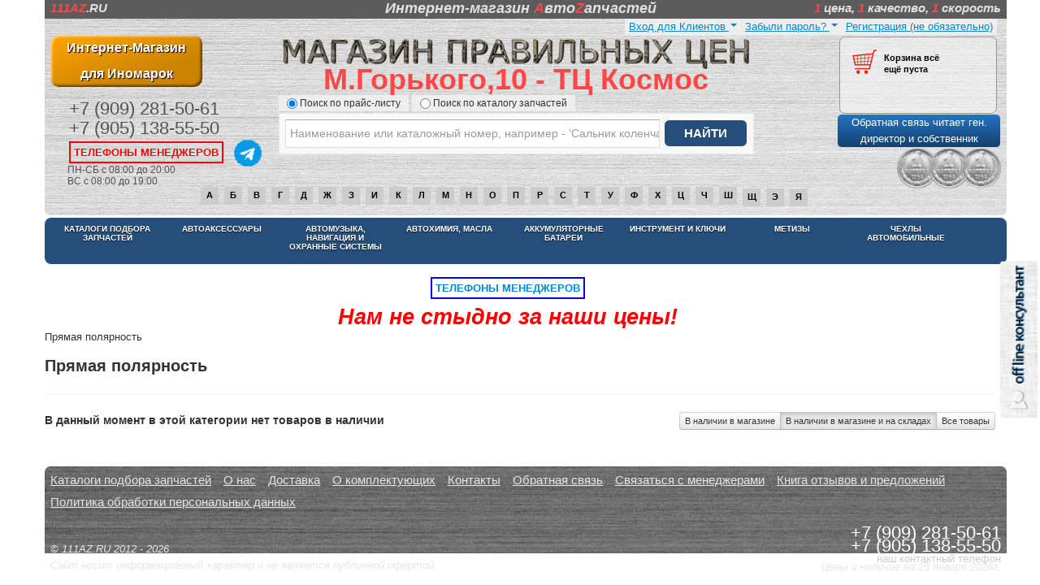

--- FILE ---
content_type: text/html; charset=utf-8
request_url: https://111az.ru/stock/category/pryamaya-polyarnost.html
body_size: 32963
content:
<!DOCTYPE html>
<html lang="ru">
  <head>
    <meta charset="utf-8"/>
    <link rel="stylesheet" type="text/css" href="/themes/autosklad/css/jquery-ui-1.9.2.custom.css" />
<link rel="stylesheet" type="text/css" href="/themes/autosklad/css/jquery.reject.css" />
<script type="text/javascript" src="/assets/da5515a/jquery.min.js"></script>
<script type="text/javascript" src="/themes/autosklad/js/jquery-1.8.2.min.js"></script>
<script type="text/javascript" src="/themes/autosklad/js/jquery-ui-1.9.2.custom.min.js"></script>
<script type="text/javascript" src="/themes/autosklad/js/jquery.hoverIntent.minified.js"></script>
<script type="text/javascript" src="/themes/autosklad/js/jquery.reject.rus.min.js"></script>
<script type="text/javascript" src="/themes/autosklad/js/jquery.maskedinput.min.js"></script>
<script type="text/javascript" src="/themes/autosklad/js/bootstrap-transition.js"></script>
<script type="text/javascript" src="/themes/autosklad/js/bootstrap-alert.js"></script>
<script type="text/javascript" src="/themes/autosklad/js/bootstrap-modal.js"></script>
<script type="text/javascript" src="/themes/autosklad/js/bootstrap-dropdown.js"></script>
<script type="text/javascript" src="/themes/autosklad/js/bootstrap-scrollspy.js"></script>
<script type="text/javascript" src="/themes/autosklad/js/bootstrap-tab.js"></script>
<script type="text/javascript" src="/themes/autosklad/js/bootstrap-tooltip.js"></script>
<script type="text/javascript" src="/themes/autosklad/js/bootstrap-popover.js"></script>
<script type="text/javascript" src="/themes/autosklad/js/bootstrap-button.js"></script>
<script type="text/javascript" src="/themes/autosklad/js/bootstrap-collapse.js"></script>
<script type="text/javascript" src="/themes/autosklad/js/bootstrap-carousel.js"></script>
<script type="text/javascript" src="/themes/autosklad/js/bootstrap-typeahead.js"></script>
<title>Аккумуляторы прямой полярности в Рыбинске</title>
    <meta name="viewport" content="width=device-width, initial-scale=1.0"/>

	<meta name="description" content="Каталог аккумуляторов с прямой полярностью">
	<meta name="keywords" content="аккумуляторы прямая полярность">
    <meta name="author" content=""/>
     	<link rel="stylesheet" href="/fancybox/source/jquery.fancybox.css?v=2.1.5" type="text/css" media="screen" />
	<script type="text/javascript" src="/fancybox/source/jquery.fancybox.pack.js?v=2.1.5"></script>
	<link rel="stylesheet" href="/fancybox/source/helpers/jquery.fancybox-buttons.css?v=1.0.5" type="text/css" media="screen" />
	<script type="text/javascript" src="/fancybox/source/helpers/jquery.fancybox-buttons.js?v=1.0.5"></script>
	<script type="text/javascript" src="/fancybox/source/helpers/jquery.fancybox-media.js?v=1.0.6"></script>
	<link rel="stylesheet" href="/fancybox/source/helpers/jquery.fancybox-thumbs.css?v=1.0.7" type="text/css" media="screen" />
	<script type="text/javascript" src="/fancybox/source/helpers/jquery.fancybox-thumbs.js?v=1.0.7"></script>
       <!-- <script src="/audiojs/audio.min.js"></script> -->
<!--<script src="http://ajax.googleapis.com/ajax/libs/jquery/1.11.2/jquery.min.js"></script>-->
<script src="/i/js/ion.sound.js"></script>
<!--<script async src="https://app.salesbeat.pro/static/widget/js/widget.js" charset="UTF-8"></script>-->

     
                                            
              
    <!-- Le styles -->
                
        <link rel="stylesheet" type="text/css" href="/themes/autosklad/css/bootstrap.css" />    <link rel="stylesheet" type="text/css" href="/themes/autosklad/css/bootstrap-responsive.css" />    <link rel="stylesheet" type="text/css" href="/themes/autosklad/css/launchNew2.css" />        <link rel="stylesheet" type="text/css" href="/themes/autosklad/css/webest_20_04_2016.css" />          
    

        <!-- Le fav and touch icons -->
    <link rel="shortcut icon" href="/themes/autosklad/ico/favicon.ico">
    <link rel="apple-touch-icon-precomposed" sizes="144x144" href="/themes/autosklad/ico/apple-touch-icon-144-precomposed.png">
    <link rel="apple-touch-icon-precomposed" sizes="114x114" href="/themes/autosklad/ico/apple-touch-icon-114-precomposed.png">
    <link rel="apple-touch-icon-precomposed" sizes="72x72" href="/themes/autosklad/ico/apple-touch-icon-72-precomposed.png">
    <link rel="apple-touch-icon-precomposed" href="/themes/autosklad/ico/apple-touch-icon-57-precomposed.png">

    <script>
        var Gi = {
            baseUrl: '',
            cartLink: '<a style="font-size: 11px;" href="/price/cart/view">Оформить заказ</a>'
        }
    </script>

    <!--<script  src="http://lcab76.express-sms.ru/support/support.js?h=d83e2884c70da95202a494799bfc2013" id="supportScript"></script>-->
    <!--<script  src="https://lcab.sms-uslugi.ru/support/support.js?h=5604a16dce083934dcd2032e8610f0f7" id="supportScript"></script>-->
<script charset="UTF-8" src="//cdn.sendpulse.com/js/push/dfadc597968783865aaeaad8e276bed9_1.js" async></script>
<link rel="canonical" href="https://111az.ru/" />
<style type="text/css">
  #tm a{
    color:red;
    text-transform: uppercase;
      }
  #tm a:hover{
    text-decoration: underline;

  }
  #tm{
    padding-bottom: 40px
  }
  .styled {
  border: 0;
  line-height: 2;
  padding: 0 20px;
  font-size: 1rem;
  text-align: center;
  color: #fff;
  //color: #fff;
  text-shadow: 1px 1px 1px #000;
  border-radius: 10px;
  //background-color: rgba(220, 0, 0, 1);
  background-color: rgba(255, 165, 0, 1);
  background-image: linear-gradient(
    to top left,
    rgba(0, 0, 0, 0.2),
    rgba(0, 0, 0, 0.2) 30%,
    rgba(0, 0, 0, 0)
  );
  box-shadow:
    inset 2px 2px 3px rgba(255, 255, 255, 0.6),
    inset -2px -2px 3px rgba(0, 0, 0, 0.6);
}

.styled:hover {
  //background-color: rgba(255, 0, 0, 1);
  background-color: rgba(220, 165, 0, 1);
}

.styled:active {
  box-shadow:
    inset -2px -2px 3px rgba(255, 255, 255, 0.6),
    inset 2px 2px 3px rgba(0, 0, 0, 0.6);
}

</style>
  </head>

  <body>

<!-- Google -->
<script type="text/javascript">
  var _gaq = _gaq || [];
  _gaq.push(['_setAccount', 'UA-59810011-2']);
  _gaq.push(['_addOrganic', 'images.yandex.ru', 'text', true])
  _gaq.push(['_addOrganic', 'blogsearch.google.ru', 'q', true]);
  _gaq.push(['_addOrganic', 'blogs.yandex.ru', 'text', true]);
  _gaq.push(['_addOrganic', 'go.mail.ru', 'q']);
  _gaq.push(['_addOrganic', 'nova.rambler.ru', 'query']);
  _gaq.push(['_addOrganic', 'nigma.ru', 's']);
  _gaq.push(['_addOrganic', 'webalta.ru', 'q']);
  _gaq.push(['_addOrganic', 'aport.ru', 'r']);
  _gaq.push(['_addOrganic', 'poisk.ru', 'text']);
  _gaq.push(['_addOrganic', 'km.ru', 'sq']);
  _gaq.push(['_addOrganic', 'liveinternet.ru', 'q']);
  _gaq.push(['_addOrganic', 'quintura.ru', 'request']);
  _gaq.push(['_addOrganic', 'search.qip.ru', 'query']);
  _gaq.push(['_addOrganic', 'gde.ru', 'keywords']);
  _gaq.push(['_addOrganic', 'ru.yahoo.com', 'p']);
  _gaq.push(['_addOrganic', 'market.yandex.ru', 'text', true]);
  _gaq.push(['_addOrganic', 'price.ru', 'query']);
  _gaq.push(['_addOrganic', 'tyndex.ru', 'pnam']);
  _gaq.push(['_addOrganic', 'torg.mail.ru', 'q']);
  _gaq.push(['_trackPageview']);
  setTimeout('_gaq.push([\'_trackEvent\', \'NoBounce\', \'Over 30 seconds\'])',30000);
  (function() {
    var ga = document.createElement('script'); ga.type = 'text/javascript'; ga.async = true;
    ga.src = ('https:' == document.location.protocol ? 'https://' : 'http://') + 'stats.g.doubleclick.net/dc.js';
    var s = document.getElementsByTagName('script')[0]; s.parentNode.insertBefore(ga, s);
  })();
</script>
<!-- /Google -->

<!-- Yandex.Metrika counter -->
<script type="text/javascript">
(function (d, w, c) {
    (w[c] = w[c] || []).push(function() {
        try {
            w.yaCounter24544754 = new Ya.Metrika({id:24544754,
                    webvisor:true,
                    clickmap:true,
                    trackLinks:true,
                    accurateTrackBounce:true,
                    ut:"noindex"});
        } catch(e) { }
    });

    var n = d.getElementsByTagName("script")[0],
        s = d.createElement("script"),
        f = function () { n.parentNode.insertBefore(s, n); };
    s.type = "text/javascript";
    s.async = true;
    s.src = (d.location.protocol == "https:" ? "https:" : "http:") + "//mc.yandex.ru/metrika/watch.js";

    if (w.opera == "[object Opera]") {
        d.addEventListener("DOMContentLoaded", f, false);
    } else { f(); }
})(document, window, "yandex_metrika_callbacks");
</script>
<script>
$(function() {
	$(".toCartButton").on("click",function(){
	_gaq.push(['_trackEvent', 'basket', 'add']);
	yaCounter24544754.reachGoal('ym_add_basket');
    if (!$(this).hasClass('btn-manager')) {
        $("#addCardModalOpen").click();
    }
	});
});
</script>
<noscript><div><img src="//mc.yandex.ru/watch/24544754?ut=noindex" style="position:absolute; left:-9999px;" alt="" /></div></noscript>
<!-- /Yandex.Metrika counter -->

    <!-- <embed src="/upload/ryb_your_economy.mp3" width="1" height="1" align="left" hidden="True" autostart="True" loop="False"> -->
  
    <div class="container">

        <div class="headLine">
            <div class="headLineLeft">
                <a href="/"><span class="textColorOrange">111AZ</span>.RU</a>            </div>
            <div class="headLineCenter">Интернет-магазин <span class="textColorOrange">A</span>вто<span  class="textColorOrange">Z</span>апчастей</div>
            <div class="headLineRight"><span class="textColorOrange">1</span> цена, <span class="textColorOrange">1</span> качество, <span class="textColorOrange">1</span> скорость</div>
            <div class="clearLeft"></div>
        </div>


        <div class="headBlock">

            <div class="headBlockLeft">
            <!--<a href="http://lk.111az.ru/" style="padding-left:5px;text-transform: uppercase;font-size:10px;color:red" target="_blank">Онлайн оплата</a> | <a href="http://lk.111az.ru/lk2/login.php" style="padding-left:5px;text-transform: uppercase;font-size:10px;color:red" target="_blank">Личный кабинет</a> -->
			    				    									<br><!--<span id="tm" style="border:solid 2px orange;background-color:orange;color: red;font-weight: bold;padding:4px;text-transform: uppercase;"><a href="https://im.111az.ru/" style="padding-left:2px;padding-bottom:20px;text-transform: uppercase;font-size:14px"  target="_blank"><b>Запчасти для Иномарок</b></a></span>
				<span id="tm" style="border:solid 2px orange;background-color:orange;color: red;font-weight: bold;padding:4px;text-transform: uppercase;"><a href="https://im.111az.ru/" style="padding-left:2px;padding-bottom:20px;text-transform: uppercase;font-size:14px"  target="_blank"><b>Запчасти для Иномарок</b></a></span>-->
                <a href="https://im.111az.ru/"  target="_blank"><button class="favorite styled" type="button"><b>Интернет-Магазин<br>для Иномарок</b></button></a>
                <!--<a href="https://api.whatsapp.com/send?phone=79092815061"><img src="/images/whatsapp-2.svg"></a>-->
                <!--<a href="tg://resolve?domain=awtosklad222"><img src="/images/tg1.png" width="60"></a>-->
                <div class="headBlockLeftPhone" style="padding-top:15px;">                
                    +7 (909) 281-50-61<br>
+7 (905) 138-55-50                     <div class="headBlockLeftPhoneText"><span id="tm" style="border:solid 2px red;color: red;font-weight: bold;padding:4px;text-transform: uppercase;">
<a href="/listmanager.html">телефоны менеджеров</a></span><a href="tg://resolve?domain=awtosklad222"><img src="/images/tg1.png" width="60"></a>
                      </div>                 </div>
                <div class="headBlockLeftTime" style="padding-top:30px;padding-left: 15px">
                    ПН-СБ с 08:00 до 20:00<br>ВС с 08:00 до 19:00                </div>
            </div>
            <div class="headBlockCenter">
<div>
 
</div>                
                <div class="headBlockCenterLogo">
                    <a class="logo" href="/"><img src="/themes/autosklad/images/logo.png" alt="" /></a>                </div>

                <div class="headBlockAdress">
                    <small>М.Горького,10 - ТЦ Космос</small>                </div>

                <form id="topSearchFormForm" method="GET" action="/search.html">
                <div class="form-inline searchRadioBlock">
                    <label class="radio" style="font-size: 12px; padding: 0 10px 0 10px; background-color: #EEEEEE" for="whereLookFor_price">
                        <input name="whereLookFor" id="whereLookFor_price" type="radio" value="price"
                             checked>
                        Поиск по прайс-листу
                    </label>
                    <label class="radio" style="font-size: 12px; padding: 0 10px 0 10px; background-color: #EEEEEE" for="whereLookFor_catalog">
                        <input name="whereLookFor" id="whereLookFor_catalog" type="radio" value="catalog"
                            >
                        Поиск по каталогу запчастей
                    </label>
                </div>

                <div class="headBlockCenterSearchLine">
                    <div class="headBlockCenterSearchLineInner">
                        <input id="topSearchForm" class="searchLine" name="searchString" value="" placeholder="Наименование или каталожный номер, например - 'Сальник коленчатого вала задний' или '2108-1601130'">
                        <input class="searchBtn" id="topSearchFormSubmit" type="submit" name="yt0" value="НАЙТИ" />                    </div>
                </div>
                </form>

                <div class="headBlockCenterSearchLineText">
                    <span>Если вы не нашли полное наименование детали, попробуйте найти сокращенный вариант (подшипник - подш и т.п.)</span>
                </div>
                <script >
                    // Автокомплит в вехней строке поиска
                    $(function() {
                        $( "#topSearchForm" ).autocomplete({
                            source: "/search.html",
                            minLength:1,
                            select: function(event, ui) {
                                $("#topSearchForm").val(ui.item.label);
                                $(".headBlockCenter form").submit();
                            }
                        });
                    });
                </script>
				<script>
$("a.iframe").fancybox(
  {
});
</script>
            </div>

            <div class="headBlockRight">
                <ul class="nav pull-right sysMenu">
    <li>
            </li>
        <li>
        <a href="/register.html">Регистрация (не обязательно)</a>    </li>
    <li class="dropdown">
        <a data-toggle="dropdown" class="dropdown-toggle" href="#">Забыли пароль? <b class="caret"></b></a>
        <div class="dropdown-menu" id="recoverForm">
            <form method="post" action="/index.php">
			
			<!--Забыли пароль-->
                <input type="email" placeholder="Email" class="input-large" name="email">
                <div class="pull-right">
                    <button class="btn" type="submit">Восстановить</button>
                </div>
			<!---->	
				
            </form>
        </div>
    </li>
    <li class="dropdown">
        <a data-toggle="dropdown" class="dropdown-toggle" href="#">Вход для Клиентов <b class="caret"></b></a>
        <div class="dropdown-menu" id="loginForm">
            <form method="post" action="/index.php">
                <input type="text" placeholder="Логин" class="input-large" name="username">
                <input type="password" placeholder="Пароль" class="input-large" name="password">
                <div class="pull-left">
                    <label class="checkbox"><input type="checkbox" value="1" id="rememberMe" name="rememberMe"> Запомнить меня</label>
                </div>
                <div class="pull-right">
                    <button class="btn" type="submit">Войти</button>
                </div>
            </form>
        </div>
    </li>
	

	
	
    <script type="text/javascript">
    // Вход на сайт
    $('#loginForm button').click(function(){
    $('#loginForm .alert').remove();
    $.ajax({
    url: "/index.php?r=auth/frontend/session/login",
    type: "POST",
    data: {
    "User[username]"    : $('#loginForm input[name=username]').val(),
    "User[password]"    : $('#loginForm input[name=password]').val(),
    "User[rememberMe]"  : $('#loginForm input[name=rememberMe]').val()
    },
    success: function(data) {
    var result = jQuery.parseJSON(data)
    if(result.success == true)
    {
    $('#loginForm').prepend('<div class="alert alert-success">'+result.message+'</div>');
    window.location = '/';
    }
    else
    {
    $('#loginForm').prepend('<div class="alert alert-error">'+result.message+'</div>');
    }
    },
    error: function() {
    $('#loginForm').prepend('<div class="alert alert-error">Нет связи с сервером!</div>');
    }
    });
    return false;
    });
    // Восстановление пароля
    $('#recoverForm button').click(function(){
    $('#recoverForm .alert').remove();
    $.ajax({
    url: "/index.php?r=user/frontend/user/recover",
    type: "POST",
    data: {
    "UserProfile[email]"    : $('#recoverForm input[name=email]').val()
    },
    success: function(data) {
    var result = jQuery.parseJSON(data)
    if(result.success == true)
    {
    $('#recoverForm').prepend('<div class="alert alert-success">'+result.message+'</div>');
    }
    else
    {
    $('#recoverForm').prepend('<div class="alert alert-error">'+result.message+'</div>');
    }
    },
    error: function() {
    $('#recoverForm').prepend('<div class="alert alert-error">Нет связи с сервером!</div>');
    }
    });
    return false;
    });
    </script>

    </ul>                <div class="clearLeft"></div>
                <div class="headBlockRightCartBlock">

                    <div class="headBlockRightCartBlockLabel"></div>
<div class="headBlockRightCartBlockText">
    Корзина всё<br />ещё пуста</div>

<a class="headBlockRightCartBlockBtn" style="display:none;" href="/price/cart/view">Перейти в корзину</a>
                </div>
            		  <div> <a class="feedbackhome" href="#myModal" role="button" data-toggle="modal">Обратная связь читает ген. директор и собственник</a></div> <img src="/themes/autosklad/images/1kop.png">
   </div>
<div>

            </div>
<!-- Modal -->
    <div id="myModal" class="modal fade" tabindex="-1" role="dialog" aria-labelledby="myModalLabel" aria-hidden="true">
        <div class="modal-dialog">
        <div class="modal-content">


        <div class="modal-body">
         <button type="button" class="close" data-dismiss="modal" aria-hidden="true">&times;</button>

<!-- Form itself -->
<form name="sentMessage" class="form form-register1" id="contactForm"  novalidate>
<font color="#EE1D24" style="text-align:center;" size="4">Уважаемый Клиент, обращаем Ваше внимание на то,
    <br>
   что мы не отвечаем на вопросы, касающиеся покупки или заказов автозапчастей. </font><font size="4"> </font>
  <br>

  <br>
 Всё, что касается автозапчастей вы можете узнать у менеджеров нужного направления,
  <br>
 адрес и телефон&nbsp;<a href="/listmanager.html" target="_blank">указан</a>&nbsp;так же на сайте.
  <br>

  <br>
 Если у Вас есть замечания или претензии к нашей работе, то <!--<font color="#EE1D24">в будние дни</font> Вы можете позвонить нам по телефону:
  <br>

  <br>
   <p><font color="#EE1D24" size="5">+7 (961) 027 98 16</font></p>
   <p><font color="#EE1D24">в праздничные и выходные</font> дни -->просим вас оставлять свои замечания или претензии к нашей работе в форме ниже:&nbsp;</p>
   С Вами обязательно свяжутся. Ваше сообщение обязательно будет прочитано собственником и генеральным директором.
      <br>
   <font color="#FF0000"></font><b>Нажимая кнопку «Отправить», я подтверждаю, что я ознакомлен и согласен с условиями <a href="/policy.html">политики обработки персональных данных</a>. </b>
  <br> <b>Все поля обязательны для заполнения:</b><br>

 <div class="sendMessage"><div class="sendMessage">
    <div id="formMessage">
        <div class="formMessage">
            <form action="/stock/category/pryamaya-polyarnost.html" method="post">                <div class="row">
                     </a><div style="width:590px;margin-left: 34px;">
                        <input class="span12" placeholder="ФИО" name="FeedbackForm[name]" id="FeedbackForm_name" type="text" />                        <input class="span12" placeholder="Ваш телефон" name="FeedbackForm[phoneNumber]" id="FeedbackForm_phoneNumber" type="text" />                        <input class="span12" placeholder="Ваш e-mail" name="FeedbackForm[email]" id="FeedbackForm_email" type="text" />                        <textarea class="span12" placeholder="Претензия" name="FeedbackForm[text]" id="FeedbackForm_text"></textarea><!-- captcha -->
                                                                                                                           
						
												    <br>
							<img id="yw0" src="/mail/feedback/captcha/v/6976a6749e568" alt="" />							<input placeholder="Код проверки" name="FeedbackForm[verifyCode]" id="FeedbackForm_verifyCode" type="text" />						

<!-- -->
                        <div class="form-actions" style="text-align: center;">
                            <input id="feedbackSendButton" class="btn-primary btn-large" type="submit" name="yt1" value="Отправить" />                        </div>
                    </div>
                </div>
            </form>        </div>
    </div>
</div>

<!--
    gd loaded

    imagemagick not loaded
 --></div>

</form>


        </div><!-- End of Modal content -->
        </div><!-- End of Modal dialog -->
    </div><!-- End of Modal -->
</div>

<!-- Modal Add Card -->
<div id="addCardModal" class="modal fade" tabindex="-1" role="dialog" aria-labelledby="myModalLabel" aria-hidden="true">
    <div class="modal-dialog">
        <div class="modal-content">
            <div class="modal-body">
                <button type="button" class="close" data-dismiss="modal" aria-hidden="true">&times;</button>
            
            <div style="font-size: 20px; padding: 30px; text-align: center">
                Заказ оформленный на сайте Вы сможете<br> оплатить и получить <span style="color:blue;">ЗАВТРА после 15:00 до ПОСЛЕЗАВТРА 14:00</span> в магазине по адресу: 
                <span style="color:red; display:block; padding-top:15px"><small>М.Горького,10 - ТЦ Космос</small></span>
                <br><br>Срок хранения Вашего заказа составляет 1 день
            </div>
            
            </div>
        </div><!-- End of Modal Add Card content -->
    </div><!-- End of Modal Add Card dialog -->
</div><!-- End of Modal Add Card -->
<a id="addCardModalOpen" href="#addCardModal" role="button" data-toggle="modal"></a>

            <div id="alphabet">
                    
<div class="clearfix" id="keywords">
    <ul class="topmenuul" id="dmenu">
                    <li class="topmenuli"><a href="#" onclick="return false" class="topmenutitle">А</a> 
            <ul class="submenuul">
                                    <li><a href="/search.html?whereLookFor=price&amp;searchString=%D0%90%D0%B2%D1%82%D0%BE%D0%BA%D0%BE%D0%BB%D0%BE%D0%BD%D0%BA%D0%B8" title="Автоколонки">Автоколонки</a></li>
                                    <li><a href="/search.html?whereLookFor=price&amp;searchString=%D0%90%D0%B2%D1%82%D0%BE%D0%BA%D0%BE%D0%BD%D1%81%D0%B5%D1%80%D0%B2%D0%B0%D0%BD%D1%82" title="Автоконсервант">Автоконсервант</a></li>
                                    <li><a href="/search.html?whereLookFor=price&amp;searchString=%D0%90%D0%B2%D1%82%D0%BE%D0%BA%D1%80%D0%B5%D1%81%D0%BB%D0%BE" title="Автокресло">Автокресло</a></li>
                                    <li><a href="/search.html?whereLookFor=price&amp;searchString=%D0%90%D0%B2%D1%82%D0%BE%D0%BC%D0%B0%D0%B3%D0%BD%D0%B8%D1%82%D0%BE%D0%BB%D0%B0" title="Автомагнитола">Автомагнитола</a></li>
                                    <li><a href="/search.html?whereLookFor=price&amp;searchString=%D0%90%D0%B2%D1%82%D0%BE%D1%81%D0%B8%D0%B3%D0%BD%D0%B0%D0%BB%D0%B8%D0%B7%D0%B0%D1%86%D0%B8%D1%8F" title="Автосигнализация">Автосигнализация</a></li>
                                    <li><a href="/search.html?whereLookFor=price&amp;searchString=%D0%90%D0%B2%D1%82%D0%BE%D1%88%D0%B8%D0%BD%D0%B0" title="Автошина">Автошина</a></li>
                                    <li><a href="/search.html?whereLookFor=price&amp;searchString=%D0%90%D0%B4%D1%81%D0%BE%D1%80%D0%B1%D0%B5%D1%80" title="Адсорбер">Адсорбер</a></li>
                                    <li><a href="/search.html?whereLookFor=price&amp;searchString=%D0%90%D0%BA%D0%BA%D1%83%D0%BC%D1%83%D0%BB%D1%8F%D1%82%D0%BE%D1%80" title="Аккумулятор">Аккумулятор</a></li>
                                    <li><a href="/search.html?whereLookFor=price&amp;searchString=%D0%90%D0%BA%D1%83%D1%81%D1%82%D0%B8%D0%BA%D0%B0" title="Акустика">Акустика</a></li>
                                    <li><a href="/search.html?whereLookFor=price&amp;searchString=%D0%90%D0%BC%D0%BE%D1%80%D1%82%D0%B8%D0%B7%D0%B0%D1%82%D0%BE%D1%80" title="Амортизатор">Амортизатор</a></li>
                                    <li><a href="/search.html?whereLookFor=price&amp;searchString=%D0%90%D0%BD%D1%82%D0%B5%D0%BD%D0%BD%D0%B0" title="Антенна">Антенна</a></li>
                                    <li><a href="/search.html?whereLookFor=price&amp;searchString=%D0%90%D0%BD%D1%82%D0%B8%D0%BA%D0%BE%D1%80" title="Антикор">Антикор</a></li>
                                    <li><a href="/search.html?whereLookFor=price&amp;searchString=%D0%90%D0%BD%D1%82%D0%B8%D1%80%D0%B0%D0%B4%D0%B0%D1%80" title="Антирадар">Антирадар</a></li>
                                    <li><a href="/search.html?whereLookFor=price&amp;searchString=%D0%90%D0%BD%D1%82%D0%B8%D1%84%D1%80%D0%B8%D0%B7" title="Антифриз">Антифриз</a></li>
                                    <li><a href="/search.html?whereLookFor=price&amp;searchString=%D0%90%D1%80%D0%BA%D0%B0" title="Арка">Арка</a></li>
                            </ul>
            </li>
                    <li class="topmenuli"><a href="#" onclick="return false" class="topmenutitle">Б</a> 
            <ul class="submenuul">
                                    <li><a href="/search.html?whereLookFor=price&amp;searchString=%D0%91%D0%B0%D0%BA" title="Бак">Бак</a></li>
                                    <li><a href="/search.html?whereLookFor=price&amp;searchString=%D0%91%D0%B0%D0%BB%D0%BA%D0%B0" title="Балка">Балка</a></li>
                                    <li><a href="/search.html?whereLookFor=price&amp;searchString=%D0%91%D0%B0%D0%BC%D0%BF%D0%B5%D1%80" title="Бампер">Бампер</a></li>
                                    <li><a href="/search.html?whereLookFor=price&amp;searchString=%D0%91%D0%B0%D1%80%D0%B0%D0%B1%D0%B0%D0%BD" title="Барабан">Барабан</a></li>
                                    <li><a href="/search.html?whereLookFor=price&amp;searchString=%D0%91%D0%B0%D1%80%D0%B4%D0%B0%D1%87%D0%BE%D0%BA" title="Бардачок">Бардачок</a></li>
                                    <li><a href="/search.html?whereLookFor=price&amp;searchString=%D0%91%D0%B0%D1%80%D1%85%D0%BE%D1%82%D0%BA%D0%B8" title="Бархотки">Бархотки</a></li>
                                    <li><a href="/search.html?whereLookFor=price&amp;searchString=%D0%91%D0%B0%D1%87%D0%BE%D0%BA" title="Бачок">Бачок</a></li>
                                    <li><a href="/search.html?whereLookFor=price&amp;searchString=%D0%91%D0%B0%D1%88%D0%BC%D0%B0%D0%BA" title="Башмак">Башмак</a></li>
                                    <li><a href="/search.html?whereLookFor=price&amp;searchString=%D0%91%D0%B5%D0%B3%D1%83%D0%BD%D0%BE%D0%BA" title="Бегунок">Бегунок</a></li>
                                    <li><a href="/search.html?whereLookFor=price&amp;searchString=%D0%91%D0%B5%D0%BD%D0%B4%D0%B8%D0%BA%D1%81" title="Бендикс">Бендикс</a></li>
                                    <li><a href="/search.html?whereLookFor=price&amp;searchString=%D0%91%D0%B5%D0%BD%D0%B7%D0%BE%D0%B1%D0%B0%D0%BA" title="Бензобак">Бензобак</a></li>
                                    <li><a href="/search.html?whereLookFor=price&amp;searchString=%D0%91%D0%B5%D0%BD%D0%B7%D0%BE%D0%B4%D0%B0%D1%82%D1%87%D0%B8%D0%BA" title="Бензодатчик">Бензодатчик</a></li>
                                    <li><a href="/search.html?whereLookFor=price&amp;searchString=%D0%91%D0%B5%D0%BD%D0%B7%D0%BE%D0%B7%D0%B0%D0%B1%D0%BE%D1%80%D0%BD%D0%B8%D0%BA" title="Бензозаборник">Бензозаборник</a></li>
                                    <li><a href="/search.html?whereLookFor=price&amp;searchString=%D0%91%D0%B5%D0%BD%D0%B7%D0%BE%D0%BD%D0%B0%D1%81%D0%BE%D1%81" title="Бензонасос">Бензонасос</a></li>
                                    <li><a href="/search.html?whereLookFor=price&amp;searchString=%D0%91%D0%B5%D0%BD%D0%B7%D0%BE%D0%BE%D1%82%D1%81%D1%82%D0%BE%D0%B9%D0%BD%D0%B8%D0%BA" title="Бензоотстойник">Бензоотстойник</a></li>
                                    <li><a href="/search.html?whereLookFor=price&amp;searchString=%D0%91%D0%B5%D0%BD%D0%B7%D0%BE%D0%BF%D1%80%D0%BE%D0%B2%D0%BE%D0%B4" title="Бензопровод">Бензопровод</a></li>
                                    <li><a href="/search.html?whereLookFor=price&amp;searchString=%D0%91%D0%B5%D0%BD%D0%B7%D0%BE%D1%88%D0%BB%D0%B0%D0%BD%D0%B3" title="Бензошланг">Бензошланг</a></li>
                                    <li><a href="/search.html?whereLookFor=price&amp;searchString=%D0%91%D0%BB%D0%BE%D0%BA" title="Блок">Блок</a></li>
                                    <li><a href="/search.html?whereLookFor=price&amp;searchString=%D0%91%D0%BB%D0%BE%D0%BA%D0%B8%D1%80%D0%B0%D1%82%D0%BE%D1%80" title="Блокиратор">Блокиратор</a></li>
                                    <li><a href="/search.html?whereLookFor=price&amp;searchString=%D0%91%D0%BE%D0%BA%D0%BE%D0%B2%D0%B8%D0%BD%D0%B0" title="Боковина">Боковина</a></li>
                                    <li><a href="/search.html?whereLookFor=price&amp;searchString=%D0%91%D0%BE%D0%BB%D1%82" title="Болт">Болт</a></li>
                                    <li><a href="/search.html?whereLookFor=price&amp;searchString=%D0%91%D0%BE%D1%80%D1%82" title="Борт">Борт</a></li>
                                    <li><a href="/search.html?whereLookFor=price&amp;searchString=%D0%91%D1%80%D1%83%D1%81" title="Брус">Брус</a></li>
                                    <li><a href="/search.html?whereLookFor=price&amp;searchString=%D0%91%D1%80%D1%8B%D0%B7%D0%B3%D0%BE%D0%B2%D0%B8%D0%BA" title="Брызговик">Брызговик</a></li>
                                    <li><a href="/search.html?whereLookFor=price&amp;searchString=%D0%91%D1%83%D1%84%D0%B5%D1%80" title="Буфер">Буфер</a></li>
                            </ul>
            </li>
                    <li class="topmenuli"><a href="#" onclick="return false" class="topmenutitle">В</a> 
            <ul class="submenuul">
                                    <li><a href="/search.html?whereLookFor=price&amp;searchString=%D0%92%D0%B0%D0%BA%D1%83%D1%83%D0%BC" title="Вакуум">Вакуум</a></li>
                                    <li><a href="/search.html?whereLookFor=price&amp;searchString=%D0%92%D0%B0%D0%BB" title="Вал">Вал</a></li>
                                    <li><a href="/search.html?whereLookFor=price&amp;searchString=%D0%92%D0%B0%D0%BB%D0%B8%D0%BA" title="Валик">Валик</a></li>
                                    <li><a href="/search.html?whereLookFor=price&amp;searchString=%D0%92%D0%B0%D1%80%D0%B8%D0%B0%D1%82%D0%BE%D1%80" title="Вариатор">Вариатор</a></li>
                                    <li><a href="/search.html?whereLookFor=price&amp;searchString=%D0%92%D0%B5%D0%B4%D1%80%D0%BE" title="Ведро">Ведро</a></li>
                                    <li><a href="/search.html?whereLookFor=price&amp;searchString=%D0%92%D0%B5%D0%BD%D0%B5%D1%86" title="Венец">Венец</a></li>
                                    <li><a href="/search.html?whereLookFor=price&amp;searchString=%D0%92%D0%B5%D0%BD%D1%82%D0%B8%D0%BB%D1%8C" title="Вентиль">Вентиль</a></li>
                                    <li><a href="/search.html?whereLookFor=price&amp;searchString=%D0%92%D0%B5%D0%BD%D1%82%D0%B8%D0%BB%D1%8F%D1%82%D0%BE%D1%80" title="Вентилятор">Вентилятор</a></li>
                                    <li><a href="/search.html?whereLookFor=price&amp;searchString=%D0%92%D0%B5%D1%88%D0%B0%D0%BB%D0%BA%D0%B0" title="Вешалка">Вешалка</a></li>
                                    <li><a href="/search.html?whereLookFor=price&amp;searchString=%D0%92%D0%B8%D0%B1%D1%80%D0%B0%D1%82%D0%BE%D1%80" title="Вибратор">Вибратор</a></li>
                                    <li><a href="/search.html?whereLookFor=price&amp;searchString=%D0%92%D0%B8%D0%BB%D0%BA%D0%B0" title="Вилка">Вилка</a></li>
                                    <li><a href="/search.html?whereLookFor=price&amp;searchString=%D0%92%D0%B8%D0%BD%D1%82" title="Винт">Винт</a></li>
                                    <li><a href="/search.html?whereLookFor=price&amp;searchString=%D0%92%D0%BA%D0%BB%D0%B0%D0%B4%D1%8B%D1%88" title="Вкладыш">Вкладыш</a></li>
                                    <li><a href="/search.html?whereLookFor=price&amp;searchString=%D0%92%D0%BE%D0%B4%D0%BE%D1%81%D1%82%D0%BE%D0%BA" title="Водосток">Водосток</a></li>
                                    <li><a href="/search.html?whereLookFor=price&amp;searchString=%D0%92%D0%BE%D0%B7%D0%B4%D1%83%D1%85%D0%BE%D0%B2%D0%BE%D0%B4" title="Воздуховод">Воздуховод</a></li>
                                    <li><a href="/search.html?whereLookFor=price&amp;searchString=%D0%92%D0%BE%D0%B7%D0%B4%D1%83%D1%85%D0%BE%D0%B7%D0%B0%D0%B1%D0%BE%D1%80%D0%BD%D0%B8%D0%BA" title="Воздухозаборник">Воздухозаборник</a></li>
                                    <li><a href="/search.html?whereLookFor=price&amp;searchString=%D0%92%D0%BE%D0%BB%D1%8C%D1%82%D0%BC%D0%B5%D1%82%D1%80" title="Вольтметр">Вольтметр</a></li>
                                    <li><a href="/search.html?whereLookFor=price&amp;searchString=%D0%92%D1%81%D1%82%D0%B0%D0%B2%D0%BA%D0%B0" title="Вставка">Вставка</a></li>
                                    <li><a href="/search.html?whereLookFor=price&amp;searchString=%D0%92%D1%82%D1%83%D0%BB%D0%BA%D0%B0" title="Втулка">Втулка</a></li>
                                    <li><a href="/search.html?whereLookFor=price&amp;searchString=%D0%92%D1%8B%D0%BA%D0%BB%D1%8E%D1%87%D0%B0%D1%82%D0%B5%D0%BB%D1%8C" title="Выключатель">Выключатель</a></li>
                            </ul>
            </li>
                    <li class="topmenuli"><a href="#" onclick="return false" class="topmenutitle">Г</a> 
            <ul class="submenuul">
                                    <li><a href="/search.html?whereLookFor=price&amp;searchString=%D0%93%D0%B0%D0%B1%D0%B0%D1%80%D0%B8%D1%82" title="Габарит">Габарит</a></li>
                                    <li><a href="/search.html?whereLookFor=price&amp;searchString=%D0%93%D0%B0%D0%B7%D0%BE%D0%BF%D1%80%D0%BE%D0%B2%D0%BE%D0%B4" title="Газопровод">Газопровод</a></li>
                                    <li><a href="/search.html?whereLookFor=price&amp;searchString=%D0%93%D0%B0%D0%B9%D0%BA%D0%B0" title="Гайка">Гайка</a></li>
                                    <li><a href="/search.html?whereLookFor=price&amp;searchString=%D0%93%D0%B0%D0%B9%D0%BA%D0%BE%D0%B4%D0%B5%D1%80%D0%B6%D0%B0%D1%82%D0%B5%D0%BB%D1%8C" title="Гайкодержатель">Гайкодержатель</a></li>
                                    <li><a href="/search.html?whereLookFor=price&amp;searchString=%D0%93%D0%B0%D1%81%D0%B8%D1%82%D0%B5%D0%BB%D1%8C" title="Гаситель">Гаситель</a></li>
                                    <li><a href="/search.html?whereLookFor=price&amp;searchString=%D0%93%D0%B5%D0%BD%D0%B5%D1%80%D0%B0%D1%82%D0%BE%D1%80" title="Генератор">Генератор</a></li>
                                    <li><a href="/search.html?whereLookFor=price&amp;searchString=%D0%93%D0%B8%D0%B4%D1%80%D0%BE%D0%B0%D0%B3%D1%80%D0%B5%D0%B3%D0%B0%D1%82" title="Гидроагрегат">Гидроагрегат</a></li>
                                    <li><a href="/search.html?whereLookFor=price&amp;searchString=%D0%93%D0%B8%D0%B4%D1%80%D0%BE%D0%BA%D0%BE%D0%BC%D0%BF%D0%B5%D0%BD%D1%81%D0%B0%D1%82%D0%BE%D1%80" title="Гидрокомпенсатор">Гидрокомпенсатор</a></li>
                                    <li><a href="/search.html?whereLookFor=price&amp;searchString=%D0%93%D0%B8%D0%B4%D1%80%D0%BE%D0%BA%D0%BE%D1%80%D1%80%D0%B5%D0%BA%D1%82%D0%BE%D1%80" title="Гидрокорректор">Гидрокорректор</a></li>
                                    <li><a href="/search.html?whereLookFor=price&amp;searchString=%D0%93%D0%B8%D0%B4%D1%80%D0%BE%D0%BC%D1%83%D1%84%D1%82%D0%B0" title="Гидромуфта">Гидромуфта</a></li>
                                    <li><a href="/search.html?whereLookFor=price&amp;searchString=%D0%93%D0%B8%D0%B4%D1%80%D0%BE%D0%BD%D0%B0%D1%82%D1%8F%D0%B6%D0%B8%D1%82%D0%B5%D0%BB%D1%8C" title="Гидронатяжитель">Гидронатяжитель</a></li>
                                    <li><a href="/search.html?whereLookFor=price&amp;searchString=%D0%93%D0%B8%D0%B4%D1%80%D0%BE%D1%86%D0%B8%D0%BB%D0%B8%D0%BD%D0%B4%D1%80" title="Гидроцилиндр">Гидроцилиндр</a></li>
                                    <li><a href="/search.html?whereLookFor=price&amp;searchString=%D0%93%D0%B8%D0%BB%D1%8C%D0%B7%D0%B0" title="Гильза">Гильза</a></li>
                                    <li><a href="/search.html?whereLookFor=price&amp;searchString=%D0%93%D0%BB%D1%83%D1%88%D0%B8%D1%82%D0%B5%D0%BB%D1%8C" title="Глушитель">Глушитель</a></li>
                                    <li><a href="/search.html?whereLookFor=price&amp;searchString=%D0%93%D0%BD%D0%B5%D0%B7%D0%B4%D0%BE" title="Гнездо">Гнездо</a></li>
                                    <li><a href="/search.html?whereLookFor=price&amp;searchString=%D0%93%D0%BE%D0%BB%D0%BE%D0%B2%D0%BA%D0%B0" title="Головка">Головка</a></li>
                                    <li><a href="/search.html?whereLookFor=price&amp;searchString=%D0%93%D0%BE%D1%80%D0%BB%D0%BE%D0%B2%D0%B8%D0%BD%D0%B0" title="Горловина">Горловина</a></li>
                                    <li><a href="/search.html?whereLookFor=price&amp;searchString=%D0%93%D0%BE%D1%84%D1%80%D0%B0" title="Гофра">Гофра</a></li>
                                    <li><a href="/search.html?whereLookFor=price&amp;searchString=%D0%93%D1%80%D0%B0%D0%BD%D0%B0%D1%82%D0%B0" title="Граната">Граната</a></li>
                                    <li><a href="/search.html?whereLookFor=price&amp;searchString=%D0%93%D1%80%D0%BE%D0%B2%D0%B5%D1%80" title="Гровер">Гровер</a></li>
                                    <li><a href="/search.html?whereLookFor=price&amp;searchString=%D0%93%D1%80%D0%BE%D0%BC%D0%BA%D0%BE%D0%B3%D0%BE%D0%B2%D0%BE%D1%80%D0%B8%D1%82%D0%B5%D0%BB%D1%8C" title="Громкоговоритель">Громкоговоритель</a></li>
                                    <li><a href="/search.html?whereLookFor=price&amp;searchString=%D0%93%D1%80%D1%83%D0%B7%D0%B8%D0%BA%D0%B8" title="Грузики">Грузики</a></li>
                            </ul>
            </li>
                    <li class="topmenuli"><a href="#" onclick="return false" class="topmenutitle">Д</a> 
            <ul class="submenuul">
                                    <li><a href="/search.html?whereLookFor=price&amp;searchString=%D0%94%D0%B0%D1%82%D1%87%D0%B8%D0%BA" title="Датчик">Датчик</a></li>
                                    <li><a href="/search.html?whereLookFor=price&amp;searchString=%D0%94%D0%B2%D0%B5%D1%80%D1%8C" title="Дверь">Дверь</a></li>
                                    <li><a href="/search.html?whereLookFor=price&amp;searchString=%D0%94%D0%B2%D0%B8%D0%B3%D0%B0%D1%82%D0%B5%D0%BB%D1%8C" title="Двигатель">Двигатель</a></li>
                                    <li><a href="/search.html?whereLookFor=price&amp;searchString=%D0%94%D0%B5%D0%BC%D0%BF%D1%84%D0%B5%D1%80" title="Демпфер">Демпфер</a></li>
                                    <li><a href="/search.html?whereLookFor=price&amp;searchString=%D0%94%D0%B5%D1%80%D0%B6%D0%B0%D1%82%D0%B5%D0%BB%D1%8C" title="Держатель">Держатель</a></li>
                                    <li><a href="/search.html?whereLookFor=price&amp;searchString=%D0%94%D0%B5%D1%84%D0%BB%D0%B5%D0%BA%D1%82%D0%BE%D1%80" title="Дефлектор">Дефлектор</a></li>
                                    <li><a href="/search.html?whereLookFor=price&amp;searchString=%D0%94%D0%B5%D1%84%D1%80%D0%BE%D1%81%D1%82%D0%B5%D1%80" title="Дефростер">Дефростер</a></li>
                                    <li><a href="/search.html?whereLookFor=price&amp;searchString=%D0%94%D0%B6%D0%BE%D0%B9%D1%81%D1%82%D0%B8%D0%BA" title="Джойстик">Джойстик</a></li>
                                    <li><a href="/search.html?whereLookFor=price&amp;searchString=%D0%94%D0%B8%D0%B0%D1%84%D1%80%D0%B0%D0%B3%D0%BC%D0%B0" title="Диафрагма">Диафрагма</a></li>
                                    <li><a href="/search.html?whereLookFor=price&amp;searchString=%D0%94%D0%B8%D1%81%D0%BA" title="Диск">Диск</a></li>
                                    <li><a href="/search.html?whereLookFor=price&amp;searchString=%D0%94%D0%B8%D1%84%D1%84%D0%B5%D1%80%D0%B5%D0%BD%D1%86%D0%B8%D0%B0%D0%BB" title="Дифференциал">Дифференциал</a></li>
                                    <li><a href="/search.html?whereLookFor=price&amp;searchString=%D0%94%D0%B8%D1%84%D1%84%D1%83%D0%B7%D0%BE%D1%80" title="Диффузор">Диффузор</a></li>
                                    <li><a href="/search.html?whereLookFor=price&amp;searchString=%D0%94%D0%BE%D0%BC%D0%BA%D1%80%D0%B0%D1%82" title="Домкрат">Домкрат</a></li>
                                    <li><a href="/search.html?whereLookFor=price&amp;searchString=%D0%94%D1%80%D0%BE%D1%81%D1%81%D0%B5%D0%BB%D1%8C" title="Дроссель">Дроссель</a></li>
                                    <li><a href="/search.html?whereLookFor=price&amp;searchString=%D0%94%D1%83%D0%B3%D0%B0" title="Дуга">Дуга</a></li>
                            </ul>
            </li>
                    <li class="topmenuli"><a href="#" onclick="return false" class="topmenutitle">Ж</a> 
            <ul class="submenuul">
                                    <li><a href="/search.html?whereLookFor=price&amp;searchString=%D0%96%D0%B3%D1%83%D1%82" title="Жгут">Жгут</a></li>
                                    <li><a href="/search.html?whereLookFor=price&amp;searchString=%D0%96%D0%B5%D0%BB%D0%BE%D0%B1" title="Желоб">Желоб</a></li>
                                    <li><a href="/search.html?whereLookFor=price&amp;searchString=%D0%96%D0%B8%D0%BA%D0%BB%D0%B5%D1%80" title="Жиклер">Жиклер</a></li>
                            </ul>
            </li>
                    <li class="topmenuli"><a href="#" onclick="return false" class="topmenutitle">З</a> 
            <ul class="submenuul">
                                    <li><a href="/search.html?whereLookFor=price&amp;searchString=%D0%97%D0%B0%D0%B3%D0%BB%D1%83%D1%88%D0%BA%D0%B0" title="Заглушка">Заглушка</a></li>
                                    <li><a href="/search.html?whereLookFor=price&amp;searchString=%D0%97%D0%B0%D0%B4%D0%BE%D0%BA" title="Задок">Задок</a></li>
                                    <li><a href="/search.html?whereLookFor=price&amp;searchString=%D0%97%D0%B0%D0%B6%D0%B8%D0%BC" title="Зажим">Зажим</a></li>
                                    <li><a href="/search.html?whereLookFor=price&amp;searchString=%D0%97%D0%B0%D0%BC%D0%BA%D0%B8" title="Замки">Замки</a></li>
                                    <li><a href="/search.html?whereLookFor=price&amp;searchString=%D0%97%D0%B0%D0%BC%D0%BE%D0%BA" title="Замок">Замок</a></li>
                                    <li><a href="/search.html?whereLookFor=price&amp;searchString=%D0%97%D0%B0%D1%80%D1%8F%D0%B4%D0%BD%D0%BE%D0%B5+%D1%83%D1%81%D1%82%D1%80%D0%BE%D0%B9%D1%81%D1%82%D0%B2%D0%BE" title="Зарядное устройство">Зарядное устройство</a></li>
                                    <li><a href="/search.html?whereLookFor=price&amp;searchString=%D0%97%D0%B0%D1%81%D0%BB%D0%BE%D0%BD%D0%BA%D0%B0" title="Заслонка">Заслонка</a></li>
                                    <li><a href="/search.html?whereLookFor=price&amp;searchString=%D0%97%D0%B0%D1%81%D1%82%D0%B5%D0%B6%D0%BA%D0%B0" title="Застежка">Застежка</a></li>
                                    <li><a href="/search.html?whereLookFor=price&amp;searchString=%D0%97%D0%B0%D1%89%D0%B5%D0%BB%D0%BA%D0%B0" title="Защелка">Защелка</a></li>
                                    <li><a href="/search.html?whereLookFor=price&amp;searchString=%D0%97%D0%B0%D1%89%D0%B8%D1%82%D0%B0" title="Защита">Защита</a></li>
                                    <li><a href="/search.html?whereLookFor=price&amp;searchString=%D0%97%D0%B2%D0%B5%D0%B7%D0%B4%D0%BE%D1%87%D0%BA%D0%B0" title="Звездочка">Звездочка</a></li>
                                    <li><a href="/search.html?whereLookFor=price&amp;searchString=%D0%97%D0%B5%D1%80%D0%BA%D0%B0%D0%BB%D0%BE" title="Зеркало">Зеркало</a></li>
                            </ul>
            </li>
                    <li class="topmenuli"><a href="#" onclick="return false" class="topmenutitle">И</a> 
            <ul class="submenuul">
                                    <li><a href="/search.html?whereLookFor=price&amp;searchString=%D0%98%D0%B3%D0%BB%D0%B0" title="Игла">Игла</a></li>
                                    <li><a href="/search.html?whereLookFor=price&amp;searchString=%D0%98%D0%B7%D0%BE%D0%BB%D1%8F%D1%86%D0%B8%D1%8F" title="Изоляция">Изоляция</a></li>
                                    <li><a href="/search.html?whereLookFor=price&amp;searchString=%D0%98%D0%BC%D0%BC%D0%BE%D0%B1%D0%B8%D0%BB%D0%B0%D0%B9%D0%B7%D0%B5%D1%80" title="Иммобилайзер">Иммобилайзер</a></li>
                                    <li><a href="/search.html?whereLookFor=price&amp;searchString=%D0%98%D1%81%D0%BF%D0%B0%D1%80%D0%B8%D1%82%D0%B5%D0%BB%D1%8C" title="Испаритель">Испаритель</a></li>
                            </ul>
            </li>
                    <li class="topmenuli"><a href="#" onclick="return false" class="topmenutitle">К</a> 
            <ul class="submenuul">
                                    <li><a href="/search.html?whereLookFor=price&amp;searchString=%D0%9A%D0%B0%D0%B1%D0%B8%D0%BD%D0%B0" title="Кабина">Кабина</a></li>
                                    <li><a href="/search.html?whereLookFor=price&amp;searchString=%D0%9A%D0%B0%D0%BC%D0%B5%D1%80%D0%B0" title="Камера">Камера</a></li>
                                    <li><a href="/search.html?whereLookFor=price&amp;searchString=%D0%9A%D0%B0%D0%BD%D0%B0%D0%BB" title="Канал">Канал</a></li>
                                    <li><a href="/search.html?whereLookFor=price&amp;searchString=%D0%9A%D0%B0%D0%BD%D0%B8%D1%81%D1%82%D1%80%D0%B0" title="Канистра">Канистра</a></li>
                                    <li><a href="/search.html?whereLookFor=price&amp;searchString=%D0%9A%D0%B0%D0%BF%D0%BE%D1%82" title="Капот">Капот</a></li>
                                    <li><a href="/search.html?whereLookFor=price&amp;searchString=%D0%9A%D0%B0%D1%80%D0%B1%D1%8E%D1%80%D0%B0%D1%82%D0%BE%D1%80" title="Карбюратор">Карбюратор</a></li>
                                    <li><a href="/search.html?whereLookFor=price&amp;searchString=%D0%9A%D0%B0%D1%80%D0%B4%D0%B0%D0%BD" title="Кардан">Кардан</a></li>
                                    <li><a href="/search.html?whereLookFor=price&amp;searchString=%D0%9A%D0%B0%D1%80%D0%B5%D1%82%D0%BA%D0%B0" title="Каретка">Каретка</a></li>
                                    <li><a href="/search.html?whereLookFor=price&amp;searchString=%D0%9A%D0%B0%D1%80%D0%BA%D0%B0%D1%81" title="Каркас">Каркас</a></li>
                                    <li><a href="/search.html?whereLookFor=price&amp;searchString=%D0%9A%D0%B0%D1%80%D0%BC%D0%B0%D0%BD" title="Карман">Карман</a></li>
                                    <li><a href="/search.html?whereLookFor=price&amp;searchString=%D0%9A%D0%B0%D1%80%D1%82%D0%B5%D1%80" title="Картер">Картер</a></li>
                                    <li><a href="/search.html?whereLookFor=price&amp;searchString=%D0%9A%D0%B0%D1%82%D0%B0%D0%BB%D0%B8%D0%B7%D0%B0%D1%82%D0%BE%D1%80" title="Катализатор">Катализатор</a></li>
                                    <li><a href="/search.html?whereLookFor=price&amp;searchString=%D0%9A%D0%B0%D1%82%D0%B0%D1%84%D0%BE%D1%82" title="Катафот">Катафот</a></li>
                                    <li><a href="/search.html?whereLookFor=price&amp;searchString=%D0%9A%D0%B0%D1%82%D1%83%D1%88%D0%BA%D0%B0" title="Катушка">Катушка</a></li>
                                    <li><a href="/search.html?whereLookFor=price&amp;searchString=%D0%9A%D0%B8%D1%80%D0%BF%D0%B8%D1%87+%D1%82%D0%BE%D1%80%D0%BF%D0%B5%D0%B4%D1%8B" title="Кирпич торпеды">Кирпич торпеды</a></li>
                                    <li><a href="/search.html?whereLookFor=price&amp;searchString=%D0%9A%D0%BB%D0%B0%D0%B2%D0%B8%D1%88%D0%B0" title="Клавиша">Клавиша</a></li>
                                    <li><a href="/search.html?whereLookFor=price&amp;searchString=%D0%9A%D0%BB%D0%B0%D0%BF%D0%B0%D0%BD" title="Клапан">Клапан</a></li>
                                    <li><a href="/search.html?whereLookFor=price&amp;searchString=%D0%9A%D0%BB%D0%B5%D0%BC%D0%BC%D0%B0" title="Клемма">Клемма</a></li>
                                    <li><a href="/search.html?whereLookFor=price&amp;searchString=%D0%9A%D0%BB%D0%B8%D0%BD" title="Клин">Клин</a></li>
                                    <li><a href="/search.html?whereLookFor=price&amp;searchString=%D0%9A%D0%BD%D0%BE%D0%BF%D0%BA%D0%B0" title="Кнопка">Кнопка</a></li>
                                    <li><a href="/search.html?whereLookFor=price&amp;searchString=%D0%9A%D0%BE%D0%B2%D0%B5%D1%80" title="Ковер">Ковер</a></li>
                                    <li><a href="/search.html?whereLookFor=price&amp;searchString=%D0%9A%D0%BE%D0%B2%D1%80%D0%B8%D0%BA" title="Коврик">Коврик</a></li>
                                    <li><a href="/search.html?whereLookFor=price&amp;searchString=%D0%9A%D0%BE%D0%B6%D1%83%D1%85" title="Кожух">Кожух</a></li>
                                    <li><a href="/search.html?whereLookFor=price&amp;searchString=%D0%9A%D0%BE%D0%B7%D1%8B%D1%80%D0%B5%D0%BA" title="Козырек">Козырек</a></li>
                                    <li><a href="/search.html?whereLookFor=price&amp;searchString=%D0%9A%D0%BE%D0%BB%D0%B5%D0%BD%D0%B2%D0%B0%D0%BB" title="Коленвал">Коленвал</a></li>
                                    <li><a href="/search.html?whereLookFor=price&amp;searchString=%D0%9A%D0%BE%D0%BB%D0%BB%D0%B5%D0%BA%D1%82%D0%BE%D1%80" title="Коллектор">Коллектор</a></li>
                                    <li><a href="/search.html?whereLookFor=price&amp;searchString=%D0%9A%D0%BE%D0%BB%D0%BE%D0%B4%D0%B5%D1%86" title="Колодец">Колодец</a></li>
                                    <li><a href="/search.html?whereLookFor=price&amp;searchString=%D0%9A%D0%BE%D0%BB%D0%BE%D0%B4%D0%BA%D0%B0" title="Колодка">Колодка</a></li>
                                    <li><a href="/search.html?whereLookFor=price&amp;searchString=%D0%9A%D0%BE%D0%BB%D0%BE%D0%B4%D0%BA%D0%B8" title="Колодки">Колодки</a></li>
                                    <li><a href="/search.html?whereLookFor=price&amp;searchString=%D0%9A%D0%BE%D0%BB%D0%BE%D0%BD%D0%BA%D0%B0" title="Колонка">Колонка</a></li>
                                    <li><a href="/search.html?whereLookFor=price&amp;searchString=%D0%9A%D0%BE%D0%BB%D0%BF%D0%B0%D0%BA" title="Колпак">Колпак</a></li>
                                    <li><a href="/search.html?whereLookFor=price&amp;searchString=%D0%9A%D0%BE%D0%BB%D0%BF%D0%B0%D1%87%D0%BA%D0%B8" title="Колпачки">Колпачки</a></li>
                                    <li><a href="/search.html?whereLookFor=price&amp;searchString=%D0%9A%D0%BE%D0%BB%D0%BF%D0%B0%D1%87%D0%BE%D0%BA" title="Колпачок">Колпачок</a></li>
                                    <li><a href="/search.html?whereLookFor=price&amp;searchString=%D0%9A%D0%BE%D0%BB%D1%8C%D1%86%D0%B0" title="Кольца">Кольца</a></li>
                                    <li><a href="/search.html?whereLookFor=price&amp;searchString=%D0%9A%D0%BE%D0%BB%D1%8C%D1%86%D0%BE" title="Кольцо">Кольцо</a></li>
                                    <li><a href="/search.html?whereLookFor=price&amp;searchString=%D0%9A%D0%BE%D0%BC%D0%B1%D0%B8%D0%BD%D0%B0%D1%86%D0%B8%D1%8F+%D0%BF%D1%80%D0%B8%D0%B1%D0%BE%D1%80%D0%BE%D0%B2" title="Комбинация приборов">Комбинация приборов</a></li>
                                    <li><a href="/search.html?whereLookFor=price&amp;searchString=%D0%9A%D0%BE%D0%BC%D0%BC%D1%83%D1%82%D0%B0%D1%82%D0%BE%D1%80" title="Коммутатор">Коммутатор</a></li>
                                    <li><a href="/search.html?whereLookFor=price&amp;searchString=%D0%9A%D0%BE%D0%BC%D0%BF%D0%B5%D0%BD%D1%81%D0%B0%D1%82%D0%BE%D1%80" title="Компенсатор">Компенсатор</a></li>
                                    <li><a href="/search.html?whereLookFor=price&amp;searchString=%D0%9A%D0%BE%D0%BC%D0%BF%D0%BB%D0%B5%D0%BA%D1%82" title="Комплект">Комплект</a></li>
                                    <li><a href="/search.html?whereLookFor=price&amp;searchString=%D0%9A%D0%BE%D0%BC%D0%BF%D1%80%D0%B5%D1%81%D1%81%D0%BE%D1%80" title="Компрессор">Компрессор</a></li>
                                    <li><a href="/search.html?whereLookFor=price&amp;searchString=%D0%9A%D0%BE%D0%BC%D0%BF%D1%8C%D1%8E%D1%82%D0%B5%D1%80" title="Компьютер">Компьютер</a></li>
                                    <li><a href="/search.html?whereLookFor=price&amp;searchString=%D0%9A%D0%BE%D0%BD%D0%B4%D0%B5%D0%BD%D1%81%D0%B0%D1%82%D0%BE%D1%80" title="Конденсатор">Конденсатор</a></li>
                                    <li><a href="/search.html?whereLookFor=price&amp;searchString=%D0%9A%D0%BE%D0%BD%D1%81%D0%BE%D0%BB%D1%8C" title="Консоль">Консоль</a></li>
                                    <li><a href="/search.html?whereLookFor=price&amp;searchString=%D0%9A%D0%BE%D0%BD%D1%82%D0%B0%D0%BA%D1%82" title="Контакт">Контакт</a></li>
                                    <li><a href="/search.html?whereLookFor=price&amp;searchString=%D0%9A%D0%BE%D0%BD%D1%82%D0%B0%D0%BA%D1%82%D0%BD%D0%B0%D1%8F" title="Контактная">Контактная</a></li>
                                    <li><a href="/search.html?whereLookFor=price&amp;searchString=%D0%9A%D0%BE%D0%BD%D1%82%D1%80%D0%BE%D0%BB%D0%BB%D0%B5%D1%80" title="Контроллер">Контроллер</a></li>
                                    <li><a href="/search.html?whereLookFor=price&amp;searchString=%D0%9A%D0%BE%D1%80%D0%B7%D0%B8%D0%BD%D0%B0+%D1%81%D1%86%D0%B5%D0%BF%D0%BB%D0%B5%D0%BD%D0%B8%D1%8F" title="Корзина сцепления">Корзина сцепления</a></li>
                                    <li><a href="/search.html?whereLookFor=price&amp;searchString=%D0%9A%D0%BE%D1%80%D0%BE%D0%B1" title="Короб">Короб</a></li>
                                    <li><a href="/search.html?whereLookFor=price&amp;searchString=%D0%9A%D0%BE%D1%80%D0%BE%D0%B1%D0%BA%D0%B0" title="Коробка">Коробка</a></li>
                                    <li><a href="/search.html?whereLookFor=price&amp;searchString=%D0%9A%D0%BE%D1%80%D0%BE%D0%BC%D1%8B%D1%81%D0%BB%D0%BE" title="Коромысло">Коромысло</a></li>
                                    <li><a href="/search.html?whereLookFor=price&amp;searchString=%D0%9A%D0%BE%D1%80%D0%BF%D1%83%D1%81" title="Корпус">Корпус</a></li>
                                    <li><a href="/search.html?whereLookFor=price&amp;searchString=%D0%9A%D0%BE%D1%80%D0%BF%D1%83%D1%81" title="Корпус">Корпус</a></li>
                                    <li><a href="/search.html?whereLookFor=price&amp;searchString=%D0%9A%D0%BE%D1%81%D1%8B%D0%BD%D0%BA%D0%B0" title="Косынка">Косынка</a></li>
                                    <li><a href="/search.html?whereLookFor=price&amp;searchString=%D0%9A%D0%9F%D0%9F" title="КПП">КПП</a></li>
                                    <li><a href="/search.html?whereLookFor=price&amp;searchString=%D0%9A%D1%80%D0%B0%D0%BD" title="Кран">Кран</a></li>
                                    <li><a href="/search.html?whereLookFor=price&amp;searchString=%D0%9A%D1%80%D0%B5%D0%BF%D0%BB%D0%B5%D0%BD%D0%B8%D0%B5" title="Крепление">Крепление</a></li>
                                    <li><a href="/search.html?whereLookFor=price&amp;searchString=%D0%9A%D1%80%D0%B5%D1%81%D0%BB%D0%BE" title="Кресло">Кресло</a></li>
                                    <li><a href="/search.html?whereLookFor=price&amp;searchString=%D0%9A%D1%80%D0%B5%D1%81%D1%82%D0%BE%D0%B2%D0%B8%D0%BD%D0%B0" title="Крестовина">Крестовина</a></li>
                                    <li><a href="/search.html?whereLookFor=price&amp;searchString=%D0%9A%D1%80%D0%BE%D0%BD%D1%88%D1%82%D0%B5%D0%B9%D0%BD" title="Кронштейн">Кронштейн</a></li>
                                    <li><a href="/search.html?whereLookFor=price&amp;searchString=%D0%9A%D1%80%D1%8B%D0%BB%D0%BE" title="Крыло">Крыло</a></li>
                                    <li><a href="/search.html?whereLookFor=price&amp;searchString=%D0%9A%D1%80%D1%8B%D0%BB%D1%8C%D1%87%D0%B0%D1%82%D0%BA%D0%B0" title="Крыльчатка">Крыльчатка</a></li>
                                    <li><a href="/search.html?whereLookFor=price&amp;searchString=%D0%9A%D1%80%D1%8B%D1%88%D0%BA%D0%B0" title="Крышка">Крышка</a></li>
                                    <li><a href="/search.html?whereLookFor=price&amp;searchString=%D0%9A%D1%80%D1%8E%D0%BA" title="Крюк">Крюк</a></li>
                                    <li><a href="/search.html?whereLookFor=price&amp;searchString=%D0%9A%D1%80%D1%8E%D1%87%D0%BE%D0%BA" title="Крючок">Крючок</a></li>
                                    <li><a href="/search.html?whereLookFor=price&amp;searchString=%D0%9A%D1%83%D0%B7%D0%BE%D0%B2" title="Кузов">Кузов</a></li>
                                    <li><a href="/search.html?whereLookFor=price&amp;searchString=%D0%9A%D1%83%D0%BB%D0%B0%D0%BA" title="Кулак">Кулак</a></li>
                                    <li><a href="/search.html?whereLookFor=price&amp;searchString=%D0%9A%D1%83%D0%BB%D0%B0%D1%87%D0%BE%D0%BA" title="Кулачок">Кулачок</a></li>
                                    <li><a href="/search.html?whereLookFor=price&amp;searchString=%D0%9A%D1%83%D0%BB%D0%B8%D1%81%D0%B0" title="Кулиса">Кулиса</a></li>
                            </ul>
            </li>
                    <li class="topmenuli"><a href="#" onclick="return false" class="topmenutitle">Л</a> 
            <ul class="submenuul">
                                    <li><a href="/search.html?whereLookFor=price&amp;searchString=%D0%9B%D0%B0%D0%BC%D0%BF%D0%B0" title="Лампа">Лампа</a></li>
                                    <li><a href="/search.html?whereLookFor=price&amp;searchString=%D0%9B%D0%B0%D0%BF%D0%BA%D0%B0" title="Лапка">Лапка</a></li>
                                    <li><a href="/search.html?whereLookFor=price&amp;searchString=%D0%9B%D0%B0%D0%BF%D1%8B" title="Лапы">Лапы</a></li>
                                    <li><a href="/search.html?whereLookFor=price&amp;searchString=%D0%9B%D0%B5%D0%B1%D0%B5%D0%B4%D0%BA%D0%B0" title="Лебедка">Лебедка</a></li>
                                    <li><a href="/search.html?whereLookFor=price&amp;searchString=%D0%9B%D0%B8%D1%81%D1%82" title="Лист">Лист</a></li>
                                    <li><a href="/search.html?whereLookFor=price&amp;searchString=%D0%9B%D0%B8%D1%87%D0%B8%D0%BD%D0%BA%D0%B0+%D0%B7%D0%B0%D0%BC%D0%BA%D0%B0" title="Личинка замка">Личинка замка</a></li>
                                    <li><a href="/search.html?whereLookFor=price&amp;searchString=%D0%9B%D0%BE%D0%BD%D0%B6%D0%B5%D1%80%D0%BE%D0%BD" title="Лонжерон">Лонжерон</a></li>
                                    <li><a href="/search.html?whereLookFor=price&amp;searchString=%D0%9B%D0%BE%D0%BF%D0%B0%D1%82%D0%B0" title="Лопата">Лопата</a></li>
                                    <li><a href="/search.html?whereLookFor=price&amp;searchString=%D0%9B%D1%8E%D0%BA" title="Люк">Люк</a></li>
                                    <li><a href="/search.html?whereLookFor=price&amp;searchString=%D0%9B%D1%8E%D1%87%D0%BE%D0%BA" title="Лючок">Лючок</a></li>
                            </ul>
            </li>
                    <li class="topmenuli"><a href="#" onclick="return false" class="topmenutitle">М</a> 
            <ul class="submenuul">
                                    <li><a href="/search.html?whereLookFor=price&amp;searchString=%D0%9C%D0%B0%D0%B3%D0%BD%D0%B8%D1%82%D0%BE%D0%BB%D0%B0" title="Магнитола">Магнитола</a></li>
                                    <li><a href="/search.html?whereLookFor=price&amp;searchString=%D0%9C%D0%B0%D0%BC%D0%B0" title="Мама">Мама</a></li>
                                    <li><a href="/search.html?whereLookFor=price&amp;searchString=%D0%9C%D0%B0%D0%BD%D0%B6%D0%B5%D1%82%D0%B0" title="Манжета">Манжета</a></li>
                                    <li><a href="/search.html?whereLookFor=price&amp;searchString=%D0%9C%D0%B0%D1%81%D0%BB%D0%B5%D0%BD%D0%BA%D0%B0" title="Масленка">Масленка</a></li>
                                    <li><a href="/search.html?whereLookFor=price&amp;searchString=%D0%9C%D0%B0%D1%81%D0%BB%D0%BE" title="Масло">Масло</a></li>
                                    <li><a href="/search.html?whereLookFor=price&amp;searchString=%D0%9C%D0%B0%D1%81%D0%BB%D0%BE%D0%BD%D0%B0%D1%81%D0%BE%D1%81" title="Маслонасос">Маслонасос</a></li>
                                    <li><a href="/search.html?whereLookFor=price&amp;searchString=%D0%9C%D0%B0%D1%81%D0%BB%D0%BE%D0%BE%D1%82%D0%B4%D0%B5%D0%BB%D0%B8%D1%82%D0%B5%D0%BB%D1%8C" title="Маслоотделитель">Маслоотделитель</a></li>
                                    <li><a href="/search.html?whereLookFor=price&amp;searchString=%D0%9C%D0%B0%D1%81%D0%BB%D0%BE%D0%BF%D1%80%D0%B8%D0%B5%D0%BC%D0%BD%D0%B8%D0%BA" title="Маслоприемник">Маслоприемник</a></li>
                                    <li><a href="/search.html?whereLookFor=price&amp;searchString=%D0%9C%D0%B0%D1%81%D0%BB%D0%BE%D1%81%D0%B1%D0%BE%D1%80%D0%BD%D0%B8%D0%BA" title="Маслосборник">Маслосборник</a></li>
                                    <li><a href="/search.html?whereLookFor=price&amp;searchString=%D0%9C%D0%B0%D1%85%D0%BE%D0%B2%D0%B8%D0%BA" title="Маховик">Маховик</a></li>
                                    <li><a href="/search.html?whereLookFor=price&amp;searchString=%D0%9C%D0%B0%D1%8F%D1%82%D0%BD%D0%B8%D0%BA" title="Маятник">Маятник</a></li>
                                    <li><a href="/search.html?whereLookFor=price&amp;searchString=%D0%9C%D0%B5%D1%85%D0%B0%D0%BD%D0%B8%D0%B7%D0%BC" title="Механизм">Механизм</a></li>
                                    <li><a href="/search.html?whereLookFor=price&amp;searchString=%D0%9C%D0%B5%D1%85%D0%B0%D0%BD%D0%B8%D0%B7%D0%BC" title="Механизм">Механизм</a></li>
                                    <li><a href="/search.html?whereLookFor=price&amp;searchString=%D0%9C%D0%BE%D0%B4%D1%83%D0%BB%D1%8C" title="Модуль">Модуль</a></li>
                                    <li><a href="/search.html?whereLookFor=price&amp;searchString=%D0%9C%D0%BE%D0%B4%D1%83%D0%BB%D1%8C" title="Модуль">Модуль</a></li>
                                    <li><a href="/search.html?whereLookFor=price&amp;searchString=%D0%9C%D0%BE%D0%B4%D1%83%D0%BB%D1%8F%D1%82%D0%BE%D1%80" title="Модулятор">Модулятор</a></li>
                                    <li><a href="/search.html?whereLookFor=price&amp;searchString=%D0%9C%D0%BE%D0%BB%D0%B4%D0%B8%D0%BD%D0%B3" title="Молдинг">Молдинг</a></li>
                                    <li><a href="/search.html?whereLookFor=price&amp;searchString=%D0%9C%D0%BE%D1%81%D1%82" title="Мост">Мост</a></li>
                                    <li><a href="/search.html?whereLookFor=price&amp;searchString=%D0%9C%D0%BE%D1%82%D0%BE%D1%80" title="Мотор">Мотор</a></li>
                                    <li><a href="/search.html?whereLookFor=price&amp;searchString=%D0%9C%D0%BE%D1%82%D0%BE%D1%80%D0%B5%D0%B4%D1%83%D0%BA%D1%82%D0%BE%D1%80" title="Моторедуктор">Моторедуктор</a></li>
                                    <li><a href="/search.html?whereLookFor=price&amp;searchString=%D0%9C%D1%83%D1%84%D1%82%D0%B0" title="Муфта">Муфта</a></li>
                            </ul>
            </li>
                    <li class="topmenuli"><a href="#" onclick="return false" class="topmenutitle">Н</a> 
            <ul class="submenuul">
                                    <li><a href="/search.html?whereLookFor=price&amp;searchString=%D0%9D%D0%B0%D0%B1%D0%B8%D0%B2%D0%BA%D0%B0" title="Набивка">Набивка</a></li>
                                    <li><a href="/search.html?whereLookFor=price&amp;searchString=%D0%9D%D0%B0%D0%B1%D0%BE%D1%80" title="Набор">Набор</a></li>
                                    <li><a href="/search.html?whereLookFor=price&amp;searchString=%D0%9D%D0%B0%D0%B4%D1%81%D1%82%D0%B0%D0%B2%D0%BA%D0%B0" title="Надставка">Надставка</a></li>
                                    <li><a href="/search.html?whereLookFor=price&amp;searchString=%D0%9D%D0%B0%D0%BA%D0%B8%D0%B4%D0%BA%D0%B0" title="Накидка">Накидка</a></li>
                                    <li><a href="/search.html?whereLookFor=price&amp;searchString=%D0%9D%D0%B0%D0%BA%D0%BB%D0%B0%D0%B4%D0%BA%D0%B0" title="Накладка">Накладка</a></li>
                                    <li><a href="/search.html?whereLookFor=price&amp;searchString=%D0%9D%D0%B0%D0%BA%D0%BB%D0%B0%D0%B4%D0%BA%D0%B8" title="Накладки">Накладки</a></li>
                                    <li><a href="/search.html?whereLookFor=price&amp;searchString=%D0%9D%D0%B0%D0%BA%D0%BB%D0%B5%D0%B9%D0%BA%D0%B0" title="Наклейка">Наклейка</a></li>
                                    <li><a href="/search.html?whereLookFor=price&amp;searchString=%D0%9D%D0%B0%D0%BA%D0%BE%D0%BD%D0%B5%D1%87%D0%BD%D0%B8%D0%BA" title="Наконечник">Наконечник</a></li>
                                    <li><a href="/search.html?whereLookFor=price&amp;searchString=%D0%9D%D0%B0%D0%BF%D1%80%D0%B0%D0%B2%D0%BB%D1%8F%D1%8E%D1%89%D0%B0%D1%8F" title="Направляющая">Направляющая</a></li>
                                    <li><a href="/search.html?whereLookFor=price&amp;searchString=%D0%9D%D0%B0%D1%81%D0%BE%D1%81" title="Насос">Насос</a></li>
                                    <li><a href="/search.html?whereLookFor=price&amp;searchString=%D0%9D%D0%B0%D1%81%D1%82%D0%B8%D0%BB" title="Настил">Настил</a></li>
                                    <li><a href="/search.html?whereLookFor=price&amp;searchString=%D0%9D%D0%B0%D1%82%D1%8F%D0%B6%D0%B8%D1%82%D0%B5%D0%BB%D1%8C" title="Натяжитель">Натяжитель</a></li>
                                    <li><a href="/search.html?whereLookFor=price&amp;searchString=%D0%9D%D0%B5%D0%B9%D1%82%D1%80%D0%B0%D0%BB%D0%B8%D0%B7%D0%B0%D1%82%D0%BE%D1%80" title="Нейтрализатор">Нейтрализатор</a></li>
                            </ul>
            </li>
                    <li class="topmenuli"><a href="#" onclick="return false" class="topmenutitle">О</a> 
            <ul class="submenuul">
                                    <li><a href="/search.html?whereLookFor=price&amp;searchString=%D0%9E%D0%B1%D0%B8%D0%B2%D0%BA%D0%B0" title="Обивка">Обивка</a></li>
                                    <li><a href="/search.html?whereLookFor=price&amp;searchString=%D0%9E%D0%B1%D0%BB%D0%B8%D1%86%D0%BE%D0%B2%D0%BA%D0%B0" title="Облицовка">Облицовка</a></li>
                                    <li><a href="/search.html?whereLookFor=price&amp;searchString=%D0%9E%D0%B1%D0%BC%D0%BE%D1%82%D0%BA%D0%B0" title="Обмотка">Обмотка</a></li>
                                    <li><a href="/search.html?whereLookFor=price&amp;searchString=%D0%9E%D0%B1%D0%BE%D0%B4" title="Обод">Обод</a></li>
                                    <li><a href="/search.html?whereLookFor=price&amp;searchString=%D0%9E%D0%B1%D0%BE%D0%B9%D0%BC%D0%B0" title="Обойма">Обойма</a></li>
                                    <li><a href="/search.html?whereLookFor=price&amp;searchString=%D0%9E%D0%B3%D1%80%D0%B0%D0%BD%D0%B8%D1%87%D0%B8%D1%82%D0%B5%D0%BB%D1%8C" title="Ограничитель">Ограничитель</a></li>
                                    <li><a href="/search.html?whereLookFor=price&amp;searchString=%D0%9E%D0%BA%D0%BD%D0%BE" title="Окно">Окно</a></li>
                                    <li><a href="/search.html?whereLookFor=price&amp;searchString=%D0%9E%D0%BF%D0%B5%D1%80%D0%B5%D0%BD%D0%B8%D0%B5" title="Оперение">Оперение</a></li>
                                    <li><a href="/search.html?whereLookFor=price&amp;searchString=%D0%9E%D0%BF%D0%BE%D1%80%D0%B0" title="Опора">Опора</a></li>
                                    <li><a href="/search.html?whereLookFor=price&amp;searchString=%D0%9E%D0%BF%D1%82%D0%B8%D0%BA%D0%B0" title="Оптика">Оптика</a></li>
                                    <li><a href="/search.html?whereLookFor=price&amp;searchString=%D0%9E%D1%81%D0%BD%D0%BE%D0%B2%D0%B0%D0%BD%D0%B8%D0%B5" title="Основание">Основание</a></li>
                                    <li><a href="/search.html?whereLookFor=price&amp;searchString=%D0%9E%D1%81%D1%8C" title="Ось">Ось</a></li>
                                    <li><a href="/search.html?whereLookFor=price&amp;searchString=%D0%9E%D1%82%D0%B1%D0%BE%D0%B9%D0%BD%D0%B8%D0%BA" title="Отбойник">Отбойник</a></li>
                                    <li><a href="/search.html?whereLookFor=price&amp;searchString=%D0%9E%D1%82%D0%BE%D0%BF%D0%B8%D1%82%D0%B5%D0%BB%D1%8C" title="Отопитель">Отопитель</a></li>
                                    <li><a href="/search.html?whereLookFor=price&amp;searchString=%D0%9E%D1%82%D1%80%D0%B0%D0%B6%D0%B0%D1%82%D0%B5%D0%BB%D1%8C" title="Отражатель">Отражатель</a></li>
                                    <li><a href="/search.html?whereLookFor=price&amp;searchString=%D0%9E%D1%82%D1%81%D1%82%D0%BE%D0%B9%D0%BD%D0%B8%D0%BA" title="Отстойник">Отстойник</a></li>
                                    <li><a href="/search.html?whereLookFor=price&amp;searchString=%D0%9E%D1%85%D0%BB%D0%B0%D0%B4%D0%B8%D1%82%D0%B5%D0%BB%D1%8C" title="Охладитель">Охладитель</a></li>
                                    <li><a href="/search.html?whereLookFor=price&amp;searchString=%D0%9E%D1%87%D0%B8%D1%81%D1%82%D0%B8%D1%82%D0%B5%D0%BB%D1%8C" title="Очиститель">Очиститель</a></li>
                                    <li><a href="/search.html?whereLookFor=price&amp;searchString=%D0%9E%D1%87%D0%BA%D0%B8" title="Очки">Очки</a></li>
                            </ul>
            </li>
                    <li class="topmenuli"><a href="#" onclick="return false" class="topmenutitle">П</a> 
            <ul class="submenuul">
                                    <li><a href="/search.html?whereLookFor=price&amp;searchString=%D0%9F%D0%B0%D0%BB%D0%B5%D1%86" title="Палец">Палец</a></li>
                                    <li><a href="/search.html?whereLookFor=price&amp;searchString=%D0%9F%D0%B0%D0%BD%D0%B5%D0%BB%D1%8C" title="Панель">Панель</a></li>
                                    <li><a href="/search.html?whereLookFor=price&amp;searchString=%D0%9F%D0%B0%D0%BF%D0%B0" title="Папа">Папа</a></li>
                                    <li><a href="/search.html?whereLookFor=price&amp;searchString=%D0%9F%D0%B0%D1%80%D0%B0" title="Пара">Пара</a></li>
                                    <li><a href="/search.html?whereLookFor=price&amp;searchString=%D0%9F%D0%B0%D1%80%D0%BA%D1%82%D1%80%D0%BE%D0%BD%D0%B8%D0%BA" title="Парктроник">Парктроник</a></li>
                                    <li><a href="/search.html?whereLookFor=price&amp;searchString=%D0%9F%D0%B0%D1%82%D1%80%D0%BE%D0%BD" title="Патрон">Патрон</a></li>
                                    <li><a href="/search.html?whereLookFor=price&amp;searchString=%D0%9F%D0%B0%D1%82%D1%80%D1%83%D0%B1%D0%BE%D0%BA" title="Патрубок">Патрубок</a></li>
                                    <li><a href="/search.html?whereLookFor=price&amp;searchString=%D0%9F%D0%B5%D0%B4%D0%B0%D0%BB%D1%8C" title="Педаль">Педаль</a></li>
                                    <li><a href="/search.html?whereLookFor=price&amp;searchString=%D0%9F%D0%B5%D0%B9%D0%B4%D0%B6%D0%B5%D1%80" title="Пейджер">Пейджер</a></li>
                                    <li><a href="/search.html?whereLookFor=price&amp;searchString=%D0%9F%D0%B5%D0%BF%D0%B5%D0%BB%D1%8C%D0%BD%D0%B8%D1%86%D0%B0" title="Пепельница">Пепельница</a></li>
                                    <li><a href="/search.html?whereLookFor=price&amp;searchString=%D0%9F%D0%B5%D1%80%D0%B5%D0%BA%D0%BB%D1%8E%D1%87%D0%B0%D1%82%D0%B5%D0%BB%D1%8C" title="Переключатель">Переключатель</a></li>
                                    <li><a href="/search.html?whereLookFor=price&amp;searchString=%D0%9F%D0%B5%D1%80%D0%B5%D1%85%D0%BE%D0%B4%D0%BD%D0%B8%D0%BA" title="Переходник">Переходник</a></li>
                                    <li><a href="/search.html?whereLookFor=price&amp;searchString=%D0%9F%D0%B5%D1%82%D0%BB%D1%8F" title="Петля">Петля</a></li>
                                    <li><a href="/search.html?whereLookFor=price&amp;searchString=%D0%9F%D0%B5%D1%87%D0%BA%D0%B0" title="Печка">Печка</a></li>
                                    <li><a href="/search.html?whereLookFor=price&amp;searchString=%D0%9F%D0%B8%D1%81%D1%82%D0%BE%D0%BD" title="Пистон">Пистон</a></li>
                                    <li><a href="/search.html?whereLookFor=price&amp;searchString=%D0%9F%D0%BB%D0%B0%D0%BD%D0%BA%D0%B0" title="Планка">Планка</a></li>
                                    <li><a href="/search.html?whereLookFor=price&amp;searchString=%D0%9F%D0%BB%D0%B0%D1%81%D1%82%D0%B8%D0%BD%D0%B0" title="Пластина">Пластина</a></li>
                                    <li><a href="/search.html?whereLookFor=price&amp;searchString=%D0%9F%D0%BB%D0%B0%D1%82%D0%B0" title="Плата">Плата</a></li>
                                    <li><a href="/search.html?whereLookFor=price&amp;searchString=%D0%9F%D0%BB%D0%B0%D1%82%D1%84%D0%BE%D1%80%D0%BC%D0%B0" title="Платформа">Платформа</a></li>
                                    <li><a href="/search.html?whereLookFor=price&amp;searchString=%D0%9F%D0%BB%D0%B0%D1%84%D0%BE%D0%BD" title="Плафон">Плафон</a></li>
                                    <li><a href="/search.html?whereLookFor=price&amp;searchString=%D0%9F%D0%BB%D0%BE%D1%89%D0%B0%D0%B4%D0%BA%D0%B0" title="Площадка">Площадка</a></li>
                                    <li><a href="/search.html?whereLookFor=price&amp;searchString=%D0%9F%D0%BB%D1%83%D0%BD%D0%B6%D0%B5%D1%80" title="Плунжер">Плунжер</a></li>
                                    <li><a href="/search.html?whereLookFor=price&amp;searchString=%D0%9F%D0%BE%D0%B2%D0%BE%D0%B4%D0%BE%D0%BA" title="Поводок">Поводок</a></li>
                                    <li><a href="/search.html?whereLookFor=price&amp;searchString=%D0%9F%D0%BE%D0%B2%D0%BE%D1%80%D0%BE%D1%82%D0%BD%D0%B8%D0%BA" title="Поворотник">Поворотник</a></li>
                                    <li><a href="/search.html?whereLookFor=price&amp;searchString=%D0%9F%D0%BE%D0%B2%D1%82%D0%BE%D1%80%D0%B8%D1%82%D0%B5%D0%BB%D1%8C+%D0%BF%D0%BE%D0%B2%D0%BE%D1%80%D0%BE%D1%82%D0%B0" title="Повторитель поворота">Повторитель поворота</a></li>
                                    <li><a href="/search.html?whereLookFor=price&amp;searchString=%D0%9F%D0%BE%D0%B4%D0%B2%D0%B5%D1%81%D0%BA%D0%B0" title="Подвеска">Подвеска</a></li>
                                    <li><a href="/search.html?whereLookFor=price&amp;searchString=%D0%9F%D0%BE%D0%B4%D0%B3%D0%BE%D0%BB%D0%BE%D0%B2%D0%BD%D0%B8%D0%BA" title="Подголовник">Подголовник</a></li>
                                    <li><a href="/search.html?whereLookFor=price&amp;searchString=%D0%9F%D0%BE%D0%B4%D0%B4%D0%BE%D0%BC%D0%BA%D1%80%D0%B0%D1%82%D0%BD%D0%B8%D0%BA" title="Поддомкратник">Поддомкратник</a></li>
                                    <li><a href="/search.html?whereLookFor=price&amp;searchString=%D0%9F%D0%BE%D0%B4%D0%B4%D0%BE%D0%BD" title="Поддон">Поддон</a></li>
                                    <li><a href="/search.html?whereLookFor=price&amp;searchString=%D0%9F%D0%BE%D0%B4%D0%BA%D0%BB%D0%B0%D0%B4%D0%BA%D0%B0" title="Подкладка">Подкладка</a></li>
                                    <li><a href="/search.html?whereLookFor=price&amp;searchString=%D0%9F%D0%BE%D0%B4%D0%BA%D1%80%D1%8B%D0%BB%D0%BE%D0%BA" title="Подкрылок">Подкрылок</a></li>
                                    <li><a href="/search.html?whereLookFor=price&amp;searchString=%D0%9F%D0%BE%D0%B4%D0%BB%D0%BE%D0%BA%D0%BE%D1%82%D0%BD%D0%B8%D0%BA" title="Подлокотник">Подлокотник</a></li>
                                    <li><a href="/search.html?whereLookFor=price&amp;searchString=%D0%9F%D0%BE%D0%B4%D0%BD%D0%BE%D0%B6%D0%BA%D0%B0" title="Подножка">Подножка</a></li>
                                    <li><a href="/search.html?whereLookFor=price&amp;searchString=%D0%9F%D0%BE%D0%B4%D1%80%D0%B0%D0%BC%D0%BD%D0%B8%D0%BA" title="Подрамник">Подрамник</a></li>
                                    <li><a href="/search.html?whereLookFor=price&amp;searchString=%D0%9F%D0%BE%D0%B4%D1%80%D0%B5%D1%81%D1%81%D0%BE%D1%80%D0%BD%D0%B8%D0%BA" title="Подрессорник">Подрессорник</a></li>
                                    <li><a href="/search.html?whereLookFor=price&amp;searchString=%D0%9F%D0%BE%D0%B4%D1%81%D1%82%D0%B0%D0%B2%D0%BA%D0%B0" title="Подставка">Подставка</a></li>
                                    <li><a href="/search.html?whereLookFor=price&amp;searchString=%D0%9F%D0%BE%D0%B4%D1%81%D1%82%D0%B0%D0%BA%D0%B0%D0%BD%D0%BD%D0%B8%D0%BA" title="Подстаканник">Подстаканник</a></li>
                                    <li><a href="/search.html?whereLookFor=price&amp;searchString=%D0%9F%D0%BE%D0%B4%D1%83%D1%88%D0%BA%D0%B0" title="Подушка">Подушка</a></li>
                                    <li><a href="/search.html?whereLookFor=price&amp;searchString=%D0%9F%D0%BE%D0%B4%D1%84%D0%B0%D1%80%D0%BD%D0%B8%D0%BA" title="Подфарник">Подфарник</a></li>
                                    <li><a href="/search.html?whereLookFor=price&amp;searchString=%D0%9F%D0%BE%D0%B4%D1%88%D0%B8%D0%BF%D0%BD%D0%B8%D0%BA" title="Подшипник">Подшипник</a></li>
                                    <li><a href="/search.html?whereLookFor=price&amp;searchString=%D0%9F%D0%BE%D0%BB" title="Пол">Пол</a></li>
                                    <li><a href="/search.html?whereLookFor=price&amp;searchString=%D0%9F%D0%BE%D0%BB%D0%B7%D1%83%D0%BD" title="Ползун">Ползун</a></li>
                                    <li><a href="/search.html?whereLookFor=price&amp;searchString=%D0%9F%D0%BE%D0%BB%D0%BA%D0%B0" title="Полка">Полка</a></li>
                                    <li><a href="/search.html?whereLookFor=price&amp;searchString=%D0%9F%D0%BE%D0%BB%D1%83%D0%BA%D0%BE%D0%BB%D1%8C%D1%86%D0%BE" title="Полукольцо">Полукольцо</a></li>
                                    <li><a href="/search.html?whereLookFor=price&amp;searchString=%D0%9F%D0%BE%D0%BB%D1%83%D0%BE%D1%81%D1%8C" title="Полуось">Полуось</a></li>
                                    <li><a href="/search.html?whereLookFor=price&amp;searchString=%D0%9F%D0%BE%D0%BC%D0%BF%D0%B0" title="Помпа">Помпа</a></li>
                                    <li><a href="/search.html?whereLookFor=price&amp;searchString=%D0%9F%D0%BE%D0%BF%D0%B5%D1%80%D0%B5%D1%87%D0%B8%D0%BD%D0%B0" title="Поперечина">Поперечина</a></li>
                                    <li><a href="/search.html?whereLookFor=price&amp;searchString=%D0%9F%D0%BE%D0%BF%D0%BB%D0%B0%D0%B2%D0%BE%D0%BA" title="Поплавок">Поплавок</a></li>
                                    <li><a href="/search.html?whereLookFor=price&amp;searchString=%D0%9F%D0%BE%D1%80%D0%BE%D0%B3" title="Порог">Порог</a></li>
                                    <li><a href="/search.html?whereLookFor=price&amp;searchString=%D0%9F%D0%BE%D1%80%D1%83%D1%87%D0%B5%D0%BD%D1%8C" title="Поручень">Поручень</a></li>
                                    <li><a href="/search.html?whereLookFor=price&amp;searchString=%D0%9F%D0%BE%D1%80%D1%88%D0%B5%D0%BD%D1%8C" title="Поршень">Поршень</a></li>
                                    <li><a href="/search.html?whereLookFor=price&amp;searchString=%D0%9F%D0%BE%D1%80%D1%88%D0%BD%D0%B5%D0%B2%D0%B0%D1%8F" title="Поршневая">Поршневая</a></li>
                                    <li><a href="/search.html?whereLookFor=price&amp;searchString=%D0%9F%D1%80%D0%B5%D0%B4%D0%BE%D1%85%D1%80%D0%B0%D0%BD%D0%B8%D1%82%D0%B5%D0%BB%D1%8C" title="Предохранитель">Предохранитель</a></li>
                                    <li><a href="/search.html?whereLookFor=price&amp;searchString=%D0%9F%D1%80%D0%B8%D0%B2%D0%BE%D0%B4" title="Привод">Привод</a></li>
                                    <li><a href="/search.html?whereLookFor=price&amp;searchString=%D0%9F%D1%80%D0%B8%D0%BA%D1%83%D1%80%D0%B8%D0%B2%D0%B0%D1%82%D0%B5%D0%BB%D1%8C" title="Прикуриватель">Прикуриватель</a></li>
                                    <li><a href="/search.html?whereLookFor=price&amp;searchString=%D0%9F%D1%80%D0%B8%D1%81%D0%B0%D0%B4%D0%BA%D0%B0" title="Присадка">Присадка</a></li>
                                    <li><a href="/search.html?whereLookFor=price&amp;searchString=%D0%9F%D1%80%D0%B8%D1%86%D0%B5%D0%BF%D0%BD%D0%BE%D0%B5" title="Прицепное">Прицепное</a></li>
                                    <li><a href="/search.html?whereLookFor=price&amp;searchString=%D0%9F%D1%80%D0%BE%D0%B1%D0%BA%D0%B0" title="Пробка">Пробка</a></li>
                                    <li><a href="/search.html?whereLookFor=price&amp;searchString=%D0%9F%D1%80%D0%BE%D0%B2%D0%BE%D0%B4" title="Провод">Провод</a></li>
                                    <li><a href="/search.html?whereLookFor=price&amp;searchString=%D0%9F%D1%80%D0%BE%D0%B2%D0%BE%D0%B4%D0%BA%D0%B0" title="Проводка">Проводка</a></li>
                                    <li><a href="/search.html?whereLookFor=price&amp;searchString=%D0%9F%D1%80%D0%BE%D0%BA%D0%BB%D0%B0%D0%B4%D0%BA%D0%B0" title="Прокладка">Прокладка</a></li>
                                    <li><a href="/search.html?whereLookFor=price&amp;searchString=%D0%9F%D1%80%D0%BE%D1%81%D1%82%D0%B0%D0%B2%D0%BA%D0%B0" title="Проставка">Проставка</a></li>
                                    <li><a href="/search.html?whereLookFor=price&amp;searchString=%D0%9F%D1%80%D0%BE%D1%83%D1%88%D0%B8%D0%BD%D0%B0" title="Проушина">Проушина</a></li>
                                    <li><a href="/search.html?whereLookFor=price&amp;searchString=%D0%9F%D1%80%D1%83%D0%B6%D0%B8%D0%BD%D0%B0" title="Пружина">Пружина</a></li>
                                    <li><a href="/search.html?whereLookFor=price&amp;searchString=%D0%9F%D1%8B%D0%BB%D1%8C%D0%BD%D0%B8%D0%BA" title="Пыльник">Пыльник</a></li>
                                    <li><a href="/search.html?whereLookFor=price&amp;searchString=%D0%9F%D1%8F%D1%82%D0%B0" title="Пята">Пята</a></li>
                            </ul>
            </li>
                    <li class="topmenuli"><a href="#" onclick="return false" class="topmenutitle">Р</a> 
            <ul class="submenuul">
                                    <li><a href="/search.html?whereLookFor=price&amp;searchString=%D0%A0%D0%B0%D0%B4%D0%B8%D0%B0%D1%82%D0%BE%D1%80" title="Радиатор">Радиатор</a></li>
                                    <li><a href="/search.html?whereLookFor=price&amp;searchString=%D0%A0%D0%B0%D0%BC%D0%B0" title="Рама">Рама</a></li>
                                    <li><a href="/search.html?whereLookFor=price&amp;searchString=%D0%A0%D0%B0%D0%BC%D0%BA%D0%B0" title="Рамка">Рамка</a></li>
                                    <li><a href="/search.html?whereLookFor=price&amp;searchString=%D0%A0%D0%B0%D0%BC%D0%BF%D0%B0" title="Рампа">Рампа</a></li>
                                    <li><a href="/search.html?whereLookFor=price&amp;searchString=%D0%A0%D0%B0%D1%81%D0%BA%D0%BE%D1%81" title="Раскос">Раскос</a></li>
                                    <li><a href="/search.html?whereLookFor=price&amp;searchString=%D0%A0%D0%B0%D1%81%D0%BF%D0%BE%D1%80%D0%BA%D0%B0" title="Распорка">Распорка</a></li>
                                    <li><a href="/search.html?whereLookFor=price&amp;searchString=%D0%A0%D0%B0%D1%81%D0%BF%D1%80%D0%B5%D0%B4%D0%B5%D0%BB%D0%B8%D1%82%D0%B5%D0%BB%D1%8C" title="Распределитель">Распределитель</a></li>
                                    <li><a href="/search.html?whereLookFor=price&amp;searchString=%D0%A0%D0%B0%D1%81%D0%BF%D1%8B%D0%BB%D0%B8%D1%82%D0%B5%D0%BB%D1%8C" title="Распылитель">Распылитель</a></li>
                                    <li><a href="/search.html?whereLookFor=price&amp;searchString=%D0%A0%D0%B0%D1%81%D1%81%D0%B5%D0%B8%D0%B2%D0%B0%D1%82%D0%B5%D0%BB%D1%8C" title="Рассеиватель">Рассеиватель</a></li>
                                    <li><a href="/search.html?whereLookFor=price&amp;searchString=%D0%A0%D0%B0%D1%81%D1%82%D1%8F%D0%B6%D0%BA%D0%B0" title="Растяжка">Растяжка</a></li>
                                    <li><a href="/search.html?whereLookFor=price&amp;searchString=%D0%A0%D0%B5%D0%B3%D1%83%D0%BB%D1%8F%D1%82%D0%BE%D1%80" title="Регулятор">Регулятор</a></li>
                                    <li><a href="/search.html?whereLookFor=price&amp;searchString=%D0%A0%D0%B5%D0%B4%D1%83%D0%BA%D1%82%D0%BE%D1%80" title="Редуктор">Редуктор</a></li>
                                    <li><a href="/search.html?whereLookFor=price&amp;searchString=%D0%A0%D0%B5%D0%B7%D0%B8%D0%BD%D0%BA%D0%B0" title="Резинка">Резинка</a></li>
                                    <li><a href="/search.html?whereLookFor=price&amp;searchString=%D0%A0%D0%B5%D0%B7%D0%BE%D0%BD%D0%B0%D1%82%D0%BE%D1%80" title="Резонатор">Резонатор</a></li>
                                    <li><a href="/search.html?whereLookFor=price&amp;searchString=%D0%A0%D0%B5%D0%B9%D0%BA%D0%B0" title="Рейка">Рейка</a></li>
                                    <li><a href="/search.html?whereLookFor=price&amp;searchString=%D0%A0%D0%B5%D0%BB%D0%B5" title="Реле">Реле</a></li>
                                    <li><a href="/search.html?whereLookFor=price&amp;searchString=%D0%A0%D0%B5%D0%BC%D0%B5%D0%BD%D1%8C" title="Ремень">Ремень</a></li>
                                    <li><a href="/search.html?whereLookFor=price&amp;searchString=%D0%A0%D0%B5%D0%BC%D0%BA%D0%BE%D0%BC%D0%BF%D0%BB%D0%B5%D0%BA%D1%82" title="Ремкомплект">Ремкомплект</a></li>
                                    <li><a href="/search.html?whereLookFor=price&amp;searchString=%D0%A0%D0%B5%D0%BC%D0%BE%D0%BD%D1%82%D0%BD%D0%B0%D1%8F+%D0%B2%D1%81%D1%82%D0%B0%D0%B2%D0%BA%D0%B0" title="Ремонтная вставка">Ремонтная вставка</a></li>
                                    <li><a href="/search.html?whereLookFor=price&amp;searchString=%D0%A0%D0%B5%D1%81%D0%B8%D0%B2%D0%B5%D1%80" title="Ресивер">Ресивер</a></li>
                                    <li><a href="/search.html?whereLookFor=price&amp;searchString=%D0%A0%D0%B5%D1%81%D1%81%D0%BE%D1%80%D0%B0" title="Рессора">Рессора</a></li>
                                    <li><a href="/search.html?whereLookFor=price&amp;searchString=%D0%A0%D0%B5%D1%88%D0%B5%D1%82%D0%BA%D0%B0" title="Решетка">Решетка</a></li>
                                    <li><a href="/search.html?whereLookFor=price&amp;searchString=%D0%A0%D0%BE%D0%B7%D0%B5%D1%82%D0%BA%D0%B0" title="Розетка">Розетка</a></li>
                                    <li><a href="/search.html?whereLookFor=price&amp;searchString=%D0%A0%D0%BE%D0%BB%D0%B8%D0%BA" title="Ролик">Ролик</a></li>
                                    <li><a href="/search.html?whereLookFor=price&amp;searchString=%D0%A0%D0%BE%D1%82%D0%BE%D1%80" title="Ротор">Ротор</a></li>
                                    <li><a href="/search.html?whereLookFor=price&amp;searchString=%D0%A0%D1%83%D0%BA%D0%B0%D0%B2" title="Рукав">Рукав</a></li>
                                    <li><a href="/search.html?whereLookFor=price&amp;searchString=%D0%A0%D1%83%D0%BA%D0%BE%D1%8F%D1%82%D0%BA%D0%B0" title="Рукоятка">Рукоятка</a></li>
                                    <li><a href="/search.html?whereLookFor=price&amp;searchString=%D0%A0%D1%83%D0%BB%D1%8C" title="Руль">Руль</a></li>
                                    <li><a href="/search.html?whereLookFor=price&amp;searchString=%D0%A0%D1%83%D1%87%D0%BA%D0%B0" title="Ручка">Ручка</a></li>
                                    <li><a href="/search.html?whereLookFor=price&amp;searchString=%D0%A0%D1%83%D1%87%D0%BD%D0%B8%D0%BA" title="Ручник">Ручник</a></li>
                                    <li><a href="/search.html?whereLookFor=price&amp;searchString=%D0%A0%D1%8B%D1%87%D0%B0" title="Рыча">Рыча</a></li>
                                    <li><a href="/search.html?whereLookFor=price&amp;searchString=%D0%A0%D1%8B%D1%87%D0%B0%D0%B3" title="Рычаг">Рычаг</a></li>
                            </ul>
            </li>
                    <li class="topmenuli"><a href="#" onclick="return false" class="topmenutitle">С</a> 
            <ul class="submenuul">
                                    <li><a href="/search.html?whereLookFor=price&amp;searchString=%D0%A1%D0%B0%D0%B1%D0%B2%D1%83%D1%84%D0%B5%D1%80" title="Сабвуфер">Сабвуфер</a></li>
                                    <li><a href="/search.html?whereLookFor=price&amp;searchString=%D0%A1%D0%B0%D0%B9%D0%BB%D0%B5%D0%BD%D1%82%D0%B1%D0%BB%D0%BE%D0%BA" title="Сайлентблок">Сайлентблок</a></li>
                                    <li><a href="/search.html?whereLookFor=price&amp;searchString=%D0%A1%D0%B0%D0%BB%D0%B0%D0%B7%D0%BA%D0%B8" title="Салазки">Салазки</a></li>
                                    <li><a href="/search.html?whereLookFor=price&amp;searchString=%D0%A1%D0%B0%D0%BB%D1%8C%D0%BD%D0%B8%D0%BA" title="Сальник">Сальник</a></li>
                                    <li><a href="/search.html?whereLookFor=price&amp;searchString=%D0%A1%D0%B0%D0%BF%D1%83%D0%BD" title="Сапун">Сапун</a></li>
                                    <li><a href="/search.html?whereLookFor=price&amp;searchString=%D0%A1%D0%B2%D0%B0%D1%80%D0%BA%D0%B0" title="Сварка">Сварка</a></li>
                                    <li><a href="/search.html?whereLookFor=price&amp;searchString=%D0%A1%D0%B2%D0%B5%D1%87%D0%B0" title="Свеча">Свеча</a></li>
                                    <li><a href="/search.html?whereLookFor=price&amp;searchString=%D0%A1%D0%B5%D0%B4%D0%BB%D0%BE" title="Седло">Седло</a></li>
                                    <li><a href="/search.html?whereLookFor=price&amp;searchString=%D0%A1%D0%B5%D0%BF%D0%B0%D1%80%D0%B0%D1%82%D0%BE%D1%80" title="Сепаратор">Сепаратор</a></li>
                                    <li><a href="/search.html?whereLookFor=price&amp;searchString=%D0%A1%D0%B5%D1%80%D1%8C%D0%B3%D0%B0" title="Серьга">Серьга</a></li>
                                    <li><a href="/search.html?whereLookFor=price&amp;searchString=%D0%A1%D0%B8%D0%B3%D0%BD%D0%B0%D0%BB" title="Сигнал">Сигнал</a></li>
                                    <li><a href="/search.html?whereLookFor=price&amp;searchString=%D0%A1%D0%B8%D0%B3%D0%BD%D0%B0%D0%BB%D0%B8%D0%B7%D0%B0%D1%86%D0%B8%D1%8F" title="Сигнализация">Сигнализация</a></li>
                                    <li><a href="/search.html?whereLookFor=price&amp;searchString=%D0%A1%D0%B8%D0%B4%D0%B5%D0%BD%D1%8C%D0%B5" title="Сиденье">Сиденье</a></li>
                                    <li><a href="/search.html?whereLookFor=price&amp;searchString=%D0%A1%D0%BA%D0%BE%D0%B1%D0%B0" title="Скоба">Скоба</a></li>
                                    <li><a href="/search.html?whereLookFor=price&amp;searchString=%D0%A1%D0%BA%D1%80%D1%83%D1%82%D0%BA%D0%B0" title="Скрутка">Скрутка</a></li>
                                    <li><a href="/search.html?whereLookFor=price&amp;searchString=%D0%A1%D0%BC%D0%B0%D0%B7%D0%BA%D0%B0" title="Смазка">Смазка</a></li>
                                    <li><a href="/search.html?whereLookFor=price&amp;searchString=%D0%A1%D0%BE%D0%B5%D0%B4%D0%B8%D0%BD%D0%B8%D1%82%D0%B5%D0%BB%D1%8C" title="Соединитель">Соединитель</a></li>
                                    <li><a href="/search.html?whereLookFor=price&amp;searchString=%D0%A1%D0%BE%D0%BF%D0%BB%D0%BE" title="Сопло">Сопло</a></li>
                                    <li><a href="/search.html?whereLookFor=price&amp;searchString=%D0%A1%D0%BE%D1%88%D0%BA%D0%B0" title="Сошка">Сошка</a></li>
                                    <li><a href="/search.html?whereLookFor=price&amp;searchString=%D0%A1%D0%BF%D0%B8%D0%B4%D0%BE%D0%BC%D0%B5%D1%82%D1%80" title="Спидометр">Спидометр</a></li>
                                    <li><a href="/search.html?whereLookFor=price&amp;searchString=%D0%A1%D1%82%D0%B0%D0%B1%D0%B8%D0%BB%D0%B8%D0%B7%D0%B0%D1%82%D0%BE%D1%80" title="Стабилизатор">Стабилизатор</a></li>
                                    <li><a href="/search.html?whereLookFor=price&amp;searchString=%D0%A1%D1%82%D0%B0%D1%80%D1%82%D0%B5%D1%80" title="Стартер">Стартер</a></li>
                                    <li><a href="/search.html?whereLookFor=price&amp;searchString=%D0%A1%D1%82%D0%B5%D0%BA%D0%BB%D0%BE" title="Стекло">Стекло</a></li>
                                    <li><a href="/search.html?whereLookFor=price&amp;searchString=%D0%A1%D1%82%D0%B5%D0%BA%D0%BB%D0%BE%D0%BE%D1%87%D0%B8%D1%81%D1%82%D0%B8%D1%82%D0%B5%D0%BB%D1%8C" title="Стеклоочиститель">Стеклоочиститель</a></li>
                                    <li><a href="/search.html?whereLookFor=price&amp;searchString=%D0%A1%D1%82%D0%B5%D0%BA%D0%BB%D0%BE%D0%BF%D0%BE%D0%B4%D1%8A%D0%B5%D0%BC%D0%BD%D0%B8%D0%BA" title="Стеклоподъемник">Стеклоподъемник</a></li>
                                    <li><a href="/search.html?whereLookFor=price&amp;searchString=%D0%A1%D1%82%D0%B5%D1%80%D0%B6%D0%B5%D0%BD%D1%8C" title="Стержень">Стержень</a></li>
                                    <li><a href="/search.html?whereLookFor=price&amp;searchString=%D0%A1%D1%82%D0%BE%D0%B9%D0%BA%D0%B0" title="Стойка">Стойка</a></li>
                                    <li><a href="/search.html?whereLookFor=price&amp;searchString=%D0%A1%D1%82%D1%83%D0%BF%D0%B8%D1%86%D0%B0" title="Ступица">Ступица</a></li>
                                    <li><a href="/search.html?whereLookFor=price&amp;searchString=%D0%A1%D1%83%D0%BF%D0%BF%D0%BE%D1%80%D1%82" title="Суппорт">Суппорт</a></li>
                                    <li><a href="/search.html?whereLookFor=price&amp;searchString=%D0%A1%D1%83%D1%85%D0%B0%D1%80%D1%8C" title="Сухарь">Сухарь</a></li>
                                    <li><a href="/search.html?whereLookFor=price&amp;searchString=%D0%A1%D1%86%D0%B5%D0%BF%D0%BB%D0%B5%D0%BD%D0%B8%D0%B5" title="Сцепление">Сцепление</a></li>
                            </ul>
            </li>
                    <li class="topmenuli"><a href="#" onclick="return false" class="topmenutitle">Т</a> 
            <ul class="submenuul">
                                    <li><a href="/search.html?whereLookFor=price&amp;searchString=%D0%A2%D0%B0%D1%80%D0%B5%D0%BB%D0%BA%D0%B0" title="Тарелка">Тарелка</a></li>
                                    <li><a href="/search.html?whereLookFor=price&amp;searchString=%D0%A2%D0%B0%D1%85%D0%BE%D0%BC%D0%B5%D1%82%D1%80" title="Тахометр">Тахометр</a></li>
                                    <li><a href="/search.html?whereLookFor=price&amp;searchString=%D0%A2%D0%B5%D0%BD%D1%82" title="Тент">Тент</a></li>
                                    <li><a href="/search.html?whereLookFor=price&amp;searchString=%D0%A2%D0%B5%D1%80%D0%BC%D0%BE%D1%81%D1%82%D0%B0%D1%82" title="Термостат">Термостат</a></li>
                                    <li><a href="/search.html?whereLookFor=price&amp;searchString=%D0%A2%D0%BE%D0%BB%D0%BA%D0%B0%D1%82%D0%B5%D0%BB%D1%8C" title="Толкатель">Толкатель</a></li>
                                    <li><a href="/search.html?whereLookFor=price&amp;searchString=%D0%A2%D0%BE%D0%BD%D0%BD%D0%B5%D0%BB%D1%8C" title="Тоннель">Тоннель</a></li>
                                    <li><a href="/search.html?whereLookFor=price&amp;searchString=%D0%A2%D0%BE%D1%80%D0%BC%D0%BE%D0%B7" title="Тормоз">Тормоз</a></li>
                                    <li><a href="/search.html?whereLookFor=price&amp;searchString=%D0%A2%D0%BE%D1%80%D0%BF%D0%B5%D0%B4%D0%B0" title="Торпеда">Торпеда</a></li>
                                    <li><a href="/search.html?whereLookFor=price&amp;searchString=%D0%A2%D0%BE%D1%80%D1%81%D0%B8%D0%BE%D0%BD" title="Торсион">Торсион</a></li>
                                    <li><a href="/search.html?whereLookFor=price&amp;searchString=%D0%A2%D1%80%D0%B0%D0%B2%D0%B5%D1%80%D1%81%D0%B0" title="Траверса">Траверса</a></li>
                                    <li><a href="/search.html?whereLookFor=price&amp;searchString=%D0%A2%D1%80%D0%B0%D0%BC%D0%B1%D0%BB%D0%B5%D1%80" title="Трамблер">Трамблер</a></li>
                                    <li><a href="/search.html?whereLookFor=price&amp;searchString=%D0%A2%D1%80%D0%B0%D0%BF%D0%B5%D1%86%D0%B8%D1%8F" title="Трапеция">Трапеция</a></li>
                                    <li><a href="/search.html?whereLookFor=price&amp;searchString=%D0%A2%D1%80%D0%B5%D1%85%D1%80%D1%8B%D1%87%D0%B0%D0%B6%D0%BD%D0%B8%D0%BA" title="Трехрычажник">Трехрычажник</a></li>
                                    <li><a href="/search.html?whereLookFor=price&amp;searchString=%D0%A2%D1%80%D0%B5%D1%89%D0%B5%D1%82%D0%BA%D0%B0" title="Трещетка">Трещетка</a></li>
                                    <li><a href="/search.html?whereLookFor=price&amp;searchString=%D0%A2%D1%80%D0%BE%D0%B9%D0%BD%D0%B8%D0%BA" title="Тройник">Тройник</a></li>
                                    <li><a href="/search.html?whereLookFor=price&amp;searchString=%D0%A2%D1%80%D0%BE%D1%81" title="Трос">Трос</a></li>
                                    <li><a href="/search.html?whereLookFor=price&amp;searchString=%D0%A2%D1%80%D0%BE%D1%81%D0%B8%D0%BA" title="Тросик">Тросик</a></li>
                                    <li><a href="/search.html?whereLookFor=price&amp;searchString=%D0%A2%D1%80%D1%83%D0%B1%D0%B0" title="Труба">Труба</a></li>
                                    <li><a href="/search.html?whereLookFor=price&amp;searchString=%D0%A2%D1%80%D1%83%D0%B1%D0%BA%D0%B0" title="Трубка">Трубка</a></li>
                                    <li><a href="/search.html?whereLookFor=price&amp;searchString=%D0%A2%D1%80%D1%83%D0%B1%D0%BE%D0%BF%D1%80%D0%BE%D0%B2%D0%BE%D0%B4" title="Трубопровод">Трубопровод</a></li>
                                    <li><a href="/search.html?whereLookFor=price&amp;searchString=%D0%A2%D1%83%D0%BC%D0%B1%D0%BB%D0%B5%D1%80" title="Тумблер">Тумблер</a></li>
                                    <li><a href="/search.html?whereLookFor=price&amp;searchString=%D0%A2%D1%83%D1%80%D0%B1%D0%BE%D0%BA%D0%BE%D0%BC%D0%BF%D1%80%D0%B5%D1%81%D1%81%D0%BE%D1%80" title="Турбокомпрессор">Турбокомпрессор</a></li>
                                    <li><a href="/search.html?whereLookFor=price&amp;searchString=%D0%A2%D0%A8%D0%98" title="ТШИ">ТШИ</a></li>
                                    <li><a href="/search.html?whereLookFor=price&amp;searchString=%D0%A2%D1%8F%D0%B3%D0%B0" title="Тяга">Тяга</a></li>
                            </ul>
            </li>
                    <li class="topmenuli"><a href="#" onclick="return false" class="topmenutitle">У</a> 
            <ul class="submenuul">
                                    <li><a href="/search.html?whereLookFor=price&amp;searchString=%D0%A3%D0%B3%D0%BE%D0%BB%D0%BE%D0%BA" title="Уголок">Уголок</a></li>
                                    <li><a href="/search.html?whereLookFor=price&amp;searchString=%D0%A3%D0%B4%D0%BB%D0%B8%D0%BD%D0%B8%D1%82%D0%B5%D0%BB%D1%8C" title="Удлинитель">Удлинитель</a></li>
                                    <li><a href="/search.html?whereLookFor=price&amp;searchString=%D0%A3%D0%BA%D0%B0%D0%B7%D0%B0%D1%82%D0%B5%D0%BB%D1%8C" title="Указатель">Указатель</a></li>
                                    <li><a href="/search.html?whereLookFor=price&amp;searchString=%D0%A3%D0%BF%D0%BB%D0%BE%D1%82%D0%BD%D0%B8%D1%82%D0%B5%D0%BB%D1%8C" title="Уплотнитель">Уплотнитель</a></li>
                                    <li><a href="/search.html?whereLookFor=price&amp;searchString=%D0%A3%D0%BF%D0%BE%D1%80" title="Упор">Упор</a></li>
                                    <li><a href="/search.html?whereLookFor=price&amp;searchString=%D0%A3%D1%80%D0%B0%D0%B2%D0%BD%D0%B8%D0%B2%D0%B0%D1%82%D0%B5%D0%BB%D1%8C" title="Уравниватель">Уравниватель</a></li>
                                    <li><a href="/search.html?whereLookFor=price&amp;searchString=%D0%A3%D1%81%D0%B8%D0%BB%D0%B8%D1%82%D0%B5%D0%BB%D1%8C" title="Усилитель">Усилитель</a></li>
                                    <li><a href="/search.html?whereLookFor=price&amp;searchString=%D0%A3%D1%81%D0%BF%D0%BE%D0%BA%D0%BE%D0%B8%D1%82%D0%B5%D0%BB%D1%8C" title="Успокоитель">Успокоитель</a></li>
                                    <li><a href="/search.html?whereLookFor=price&amp;searchString=%D0%A3%D1%81%D1%82%D1%80%D0%BE%D0%B9%D1%81%D1%82%D0%B2%D0%BE" title="Устройство">Устройство</a></li>
                                    <li><a href="/search.html?whereLookFor=price&amp;searchString=%D0%A3%D1%82%D0%B5%D0%BF%D0%BB%D0%B8%D1%82%D0%B5%D0%BB%D1%8C" title="Утеплитель">Утеплитель</a></li>
                            </ul>
            </li>
                    <li class="topmenuli"><a href="#" onclick="return false" class="topmenutitle">Ф</a> 
            <ul class="submenuul">
                                    <li><a href="/search.html?whereLookFor=price&amp;searchString=%D0%A4%D0%B0%D0%B7%D0%BE%D0%BC%D0%B5%D1%82%D1%80" title="Фазометр">Фазометр</a></li>
                                    <li><a href="/search.html?whereLookFor=price&amp;searchString=%D0%A4%D0%B0%D1%80%D0%B0" title="Фара">Фара</a></li>
                                    <li><a href="/search.html?whereLookFor=price&amp;searchString=%D0%A4%D0%B0%D1%80%D1%82%D1%83%D0%BA" title="Фартук">Фартук</a></li>
                                    <li><a href="/search.html?whereLookFor=price&amp;searchString=%D0%A4%D0%B8%D0%BA%D1%81%D0%B0%D1%82%D0%BE%D1%80" title="Фиксатор">Фиксатор</a></li>
                                    <li><a href="/search.html?whereLookFor=price&amp;searchString=%D0%A4%D0%B8%D0%BB%D1%8C%D1%82%D1%80" title="Фильтр">Фильтр</a></li>
                                    <li><a href="/search.html?whereLookFor=price&amp;searchString=%D0%A4%D0%BB%D0%B0%D0%B6%D0%BE%D0%BA" title="Флажок">Флажок</a></li>
                                    <li><a href="/search.html?whereLookFor=price&amp;searchString=%D0%A4%D0%BB%D0%B0%D0%BD%D0%B5%D1%86" title="Фланец">Фланец</a></li>
                                    <li><a href="/search.html?whereLookFor=price&amp;searchString=%D0%A4%D0%BE%D0%BD%D0%B0%D1%80%D1%8C" title="Фонарь">Фонарь</a></li>
                                    <li><a href="/search.html?whereLookFor=price&amp;searchString=%D0%A4%D0%BE%D1%80%D1%81%D1%83%D0%BD%D0%BA%D0%B0" title="Форсунка">Форсунка</a></li>
                                    <li><a href="/search.html?whereLookFor=price&amp;searchString=%D0%A4%D0%BE%D1%80%D1%82%D0%BE%D1%87%D0%BA%D0%B0" title="Форточка">Форточка</a></li>
                                    <li><a href="/search.html?whereLookFor=price&amp;searchString=%D0%A4%D1%83%D1%82%D0%BE%D1%80%D0%BA%D0%B0" title="Футорка">Футорка</a></li>
                            </ul>
            </li>
                    <li class="topmenuli"><a href="#" onclick="return false" class="topmenutitle">Х</a> 
            <ul class="submenuul">
                                    <li><a href="/search.html?whereLookFor=price&amp;searchString=%D0%A5%D0%BE%D0%BC%D1%83%D1%82" title="Хомут">Хомут</a></li>
                                    <li><a href="/search.html?whereLookFor=price&amp;searchString=%D0%A5%D1%80%D0%B0%D0%BF%D0%BE%D0%B2%D0%B8%D0%BA" title="Храповик">Храповик</a></li>
                            </ul>
            </li>
                    <li class="topmenuli"><a href="#" onclick="return false" class="topmenutitle">Ц</a> 
            <ul class="submenuul">
                                    <li><a href="/search.html?whereLookFor=price&amp;searchString=%D0%A6%D0%B0%D0%BF%D1%84%D0%B0" title="Цапфа">Цапфа</a></li>
                                    <li><a href="/search.html?whereLookFor=price&amp;searchString=%D0%A6%D0%B5%D0%BF%D1%8C" title="Цепь">Цепь</a></li>
                                    <li><a href="/search.html?whereLookFor=price&amp;searchString=%D0%A6%D0%B8%D0%BB%D0%B8%D0%BD%D0%B4%D1%80" title="Цилиндр">Цилиндр</a></li>
                            </ul>
            </li>
                    <li class="topmenuli"><a href="#" onclick="return false" class="topmenutitle">Ч</a> 
            <ul class="submenuul">
                                    <li><a href="/search.html?whereLookFor=price&amp;searchString=%D0%A7%D0%B0%D0%B9%D0%BD%D0%B8%D0%BA" title="Чайник">Чайник</a></li>
                                    <li><a href="/search.html?whereLookFor=price&amp;searchString=%D0%A7%D0%B0%D1%81%D1%8B" title="Часы">Часы</a></li>
                                    <li><a href="/search.html?whereLookFor=price&amp;searchString=%D0%A7%D0%B0%D1%88%D0%BA%D0%B0" title="Чашка">Чашка</a></li>
                                    <li><a href="/search.html?whereLookFor=price&amp;searchString=%D0%A7%D0%B5%D1%80%D0%B2%D1%8F%D0%BA" title="Червяк">Червяк</a></li>
                                    <li><a href="/search.html?whereLookFor=price&amp;searchString=%D0%A7%D0%B5%D1%85%D0%BE%D0%BB" title="Чехол">Чехол</a></li>
                                    <li><a href="/search.html?whereLookFor=price&amp;searchString=%D0%A7%D1%83%D0%BB%D0%BE%D0%BA" title="Чулок">Чулок</a></li>
                            </ul>
            </li>
                    <li class="topmenuli"><a href="#" onclick="return false" class="topmenutitle">Ш</a> 
            <ul class="submenuul">
                                    <li><a href="/search.html?whereLookFor=price&amp;searchString=%D0%A8%D0%B0%D0%B9%D0%B1%D0%B0" title="Шайба">Шайба</a></li>
                                    <li><a href="/search.html?whereLookFor=price&amp;searchString=%D0%A8%D0%B0%D1%80%D0%B8%D0%BA" title="Шарик">Шарик</a></li>
                                    <li><a href="/search.html?whereLookFor=price&amp;searchString=%D0%A8%D0%B0%D1%80%D0%BD%D0%B8%D1%80" title="Шарнир">Шарнир</a></li>
                                    <li><a href="/search.html?whereLookFor=price&amp;searchString=%D0%A8%D0%B0%D1%80%D0%BE%D0%B2%D0%B0%D1%8F" title="Шаровая">Шаровая</a></li>
                                    <li><a href="/search.html?whereLookFor=price&amp;searchString=%D0%A8%D0%B0%D1%82%D1%83%D0%BD" title="Шатун">Шатун</a></li>
                                    <li><a href="/search.html?whereLookFor=price&amp;searchString=%D0%A8%D0%B2%D0%B5%D0%BB%D0%BB%D0%B5%D1%80" title="Швеллер">Швеллер</a></li>
                                    <li><a href="/search.html?whereLookFor=price&amp;searchString=%D0%A8%D0%B5%D1%81%D1%82%D0%B5%D1%80%D0%BD%D1%8F" title="Шестерня">Шестерня</a></li>
                                    <li><a href="/search.html?whereLookFor=price&amp;searchString=%D0%A8%D0%B5%D1%81%D1%82%D0%B8%D0%B3%D1%80%D0%B0%D0%BD%D0%BD%D0%B8%D0%BA" title="Шестигранник">Шестигранник</a></li>
                                    <li><a href="/search.html?whereLookFor=price&amp;searchString=%D0%A8%D0%B8%D0%BD%D0%B0" title="Шина">Шина</a></li>
                                    <li><a href="/search.html?whereLookFor=price&amp;searchString=%D0%A8%D0%B8%D0%BF" title="Шип">Шип</a></li>
                                    <li><a href="/search.html?whereLookFor=price&amp;searchString=%D0%A8%D0%BA%D0%B2%D0%BE%D1%80%D0%B5%D0%BD%D1%8C" title="Шкворень">Шкворень</a></li>
                                    <li><a href="/search.html?whereLookFor=price&amp;searchString=%D0%A8%D0%BA%D0%B8%D0%B2" title="Шкив">Шкив</a></li>
                                    <li><a href="/search.html?whereLookFor=price&amp;searchString=%D0%A8%D0%BB%D0%B0%D0%BD%D0%B3" title="Шланг">Шланг</a></li>
                                    <li><a href="/search.html?whereLookFor=price&amp;searchString=%D0%A8%D0%BB%D0%B0%D0%BD%D0%B3" title="Шланг">Шланг</a></li>
                                    <li><a href="/search.html?whereLookFor=price&amp;searchString=%D0%A8%D0%BD%D1%83%D1%80" title="Шнур">Шнур</a></li>
                                    <li><a href="/search.html?whereLookFor=price&amp;searchString=%D0%A8%D0%BF%D0%B8%D0%BB%D1%8C%D0%BA%D0%B0" title="Шпилька">Шпилька</a></li>
                                    <li><a href="/search.html?whereLookFor=price&amp;searchString=%D0%A8%D0%BF%D0%BB%D0%B8%D0%BD%D1%82" title="Шплинт">Шплинт</a></li>
                                    <li><a href="/search.html?whereLookFor=price&amp;searchString=%D0%A8%D0%BF%D0%BE%D0%BD%D0%BA%D0%B0" title="Шпонка">Шпонка</a></li>
                                    <li><a href="/search.html?whereLookFor=price&amp;searchString=%D0%A8%D1%80%D1%83%D1%81" title="Шрус">Шрус</a></li>
                                    <li><a href="/search.html?whereLookFor=price&amp;searchString=%D0%A8%D1%82%D0%B0%D0%BD%D0%B3%D0%B0" title="Штанга">Штанга</a></li>
                                    <li><a href="/search.html?whereLookFor=price&amp;searchString=%D0%A8%D1%82%D0%B8%D1%84%D1%82" title="Штифт">Штифт</a></li>
                                    <li><a href="/search.html?whereLookFor=price&amp;searchString=%D0%A8%D1%82%D0%BE%D0%BA" title="Шток">Шток</a></li>
                                    <li><a href="/search.html?whereLookFor=price&amp;searchString=%D0%A8%D1%82%D1%83%D1%86%D0%B5%D1%80" title="Штуцер">Штуцер</a></li>
                                    <li><a href="/search.html?whereLookFor=price&amp;searchString=%D0%A8%D1%82%D1%8B%D1%80%D1%8C" title="Штырь">Штырь</a></li>
                                    <li><a href="/search.html?whereLookFor=price&amp;searchString=%D0%A8%D1%83%D0%BC%D0%BE%D0%B3%D0%BB%D1%83%D1%88%D0%B8%D1%82%D0%B5%D0%BB%D1%8C" title="Шумоглушитель">Шумоглушитель</a></li>
                                    <li><a href="/search.html?whereLookFor=price&amp;searchString=%D0%A8%D1%83%D0%BC%D0%BE%D0%B8%D0%B7%D0%BE%D0%BB%D1%8F%D1%86%D0%B8%D1%8F" title="Шумоизоляция">Шумоизоляция</a></li>
                            </ul>
            </li>
                    <li class="topmenuli"><a href="#" onclick="return false" class="topmenutitle">Щ</a> 
            <ul class="submenuul">
                                    <li><a href="/search.html?whereLookFor=price&amp;searchString=%D0%A9%D0%B5%D0%BA%D0%B0" title="Щека">Щека</a></li>
                                    <li><a href="/search.html?whereLookFor=price&amp;searchString=%D0%A9%D0%B5%D1%82%D0%BA%D0%B0" title="Щетка">Щетка</a></li>
                                    <li><a href="/search.html?whereLookFor=price&amp;searchString=%D0%A9%D0%B5%D1%82%D0%BA%D0%BE%D0%B4%D0%B5%D1%80%D0%B6%D0%B0%D1%82%D0%B5%D0%BB%D1%8C" title="Щеткодержатель">Щеткодержатель</a></li>
                                    <li><a href="/search.html?whereLookFor=price&amp;searchString=%D0%A9%D0%B8%D1%82" title="Щит">Щит</a></li>
                                    <li><a href="/search.html?whereLookFor=price&amp;searchString=%D0%A9%D0%B8%D1%82%D0%BE%D0%BA" title="Щиток">Щиток</a></li>
                                    <li><a href="/search.html?whereLookFor=price&amp;searchString=%D0%A9%D1%83%D0%BF" title="Щуп">Щуп</a></li>
                            </ul>
            </li>
                    <li class="topmenuli"><a href="#" onclick="return false" class="topmenutitle">Э</a> 
            <ul class="submenuul">
                                    <li><a href="/search.html?whereLookFor=price&amp;searchString=%D0%AD%D0%BA%D0%BE%D0%BD%D0%BE%D0%BC%D0%B0%D0%B9%D0%B7%D0%B5%D1%80" title="Экономайзер">Экономайзер</a></li>
                                    <li><a href="/search.html?whereLookFor=price&amp;searchString=%D0%AD%D0%BA%D1%80%D0%B0%D0%BD" title="Экран">Экран</a></li>
                                    <li><a href="/search.html?whereLookFor=price&amp;searchString=%D0%AD%D0%BA%D1%81%D1%86%D0%B5%D0%BD%D1%82%D1%80%D0%B8%D0%BA" title="Эксцентрик">Эксцентрик</a></li>
                                    <li><a href="/search.html?whereLookFor=price&amp;searchString=%D0%AD%D0%BB%D0%B5%D0%BA%D1%82%D1%80%D0%BE%D0%B1%D0%B5%D0%BD%D0%B7%D0%BE%D0%BD%D0%B0%D1%81%D0%BE%D1%81" title="Электробензонасос">Электробензонасос</a></li>
                                    <li><a href="/search.html?whereLookFor=price&amp;searchString=%D0%AD%D0%BB%D0%B5%D0%BA%D1%82%D1%80%D0%BE%D0%B2%D0%B5%D0%BD%D1%82%D0%B8%D0%BB%D1%8F%D1%82%D0%BE%D1%80" title="Электровентилятор">Электровентилятор</a></li>
                                    <li><a href="/search.html?whereLookFor=price&amp;searchString=%D0%AD%D0%BB%D0%B5%D0%BA%D1%82%D1%80%D0%BE%D0%BA%D0%BE%D1%80%D1%80%D0%B5%D0%BA%D1%82%D0%BE%D1%80" title="Электрокорректор">Электрокорректор</a></li>
                                    <li><a href="/search.html?whereLookFor=price&amp;searchString=%D0%AD%D0%BB%D0%B5%D0%BA%D1%82%D1%80%D0%BE%D0%BC%D0%B0%D0%B3%D0%BD%D0%B8%D1%82" title="Электромагнит">Электромагнит</a></li>
                                    <li><a href="/search.html?whereLookFor=price&amp;searchString=%D0%AD%D0%BB%D0%B5%D0%BA%D1%82%D1%80%D0%BE%D0%BF%D1%80%D0%B8%D0%B2%D0%BE%D0%B4" title="Электропривод">Электропривод</a></li>
                                    <li><a href="/search.html?whereLookFor=price&amp;searchString=%D0%AD%D0%BB%D0%B5%D0%BA%D1%82%D1%80%D0%BE%D1%81%D1%82%D0%B5%D0%BA%D0%BB%D0%BE%D0%BF%D0%BE%D0%B4%D1%8A%D0%B5%D0%BC%D0%BD%D0%B8%D0%BA" title="Электростеклоподъемник">Электростеклоподъемник</a></li>
                                    <li><a href="/search.html?whereLookFor=price&amp;searchString=%D0%AD%D0%BB%D0%B5%D0%BA%D1%82%D1%80%D0%BE%D1%83%D1%81%D0%B8%D0%BB%D0%B8%D1%82%D0%B5%D0%BB%D1%8C" title="Электроусилитель">Электроусилитель</a></li>
                                    <li><a href="/search.html?whereLookFor=price&amp;searchString=%D0%AD%D0%BB%D0%B5%D0%BC%D0%B5%D0%BD%D1%82" title="Элемент">Элемент</a></li>
                                    <li><a href="/search.html?whereLookFor=price&amp;searchString=%D0%AD%D0%BC%D0%B1%D0%BB%D0%B5%D0%BC%D0%B0" title="Эмблема">Эмблема</a></li>
                            </ul>
            </li>
                    <li class="topmenuli"><a href="#" onclick="return false" class="topmenutitle">Я</a> 
            <ul class="submenuul">
                                    <li><a href="/search.html?whereLookFor=price&amp;searchString=%D0%AF%D0%BA%D0%BE%D1%80%D1%8C" title="Якорь">Якорь</a></li>
                            </ul>
            </li>
            </ul>
</div>
            </div>
            	<!--<a href="/promotions.html"><div class="onekop"></div></a>-->
				<div class="slogan">Нам не стыдно за наши цены</div>
				<!--<a href="http://lk.111az.ru/"><div class="kop"></div></a>-->
        </div>





                                <ul class="mainMenuBg">
                    <li style="width: 12%">
              <div class="liBlock">
                                        <a href="/katalogi-podbora-zapchastey.html" title="Каталоги подбора запчастей">Каталоги подбора запчастей</a>
                                    <div class="selectLi"></div>
              </div>
              <ul class="container">
                                    <li>
                      <ul>

                                                                                                      
                          <li>
                                                                <a href="/katalogi-podbora-zapchastey.html?catalogId=3" title="ВАЗ">ВАЗ</a>
                              
                              
                          </li>
                                                                                                                                
                          <li>
                                                                <a href="/katalogi-podbora-zapchastey.html?catalogId=2" title="Горьковский автомобильный завод">Горьковский автомобильный завод</a>
                              
                              
                          </li>
                                                                                                                          </ul>
                  </li>
                                    <li>
                      <ul>

                                                                                                                                                                                                                                                                                                              
                          <li>
                                                                <a href="/katalogi-podbora-zapchastey.html?catalogId=8" title="Горьковский автомобильный завод">Горьковский автомобильный завод</a>
                              
                              
                          </li>
                                                                                                                                
                          <li>
                                                                <a href="/katalogi-podbora-zapchastey.html?catalogId=1" title="УАЗ">УАЗ</a>
                              
                              
                          </li>
                                                                                                                          </ul>
                  </li>
                                    <li>
                      <ul>

                                                                                                                                                                                                                                                                                                                                                                                                                                                                                                                      
                          <li>
                                                                <a href="/katalogi-podbora-zapchastey.html?catalogId=6" title="Ульяновский моторный завод">Ульяновский моторный завод</a>
                              
                              
                          </li>
                                                                      </ul>
                  </li>
                                </ul>
          </li>
                    <li style="width: 12%">
              <div class="liBlock">
                                        <a  href="/stock/category/aksessuaryi-i-tyuning.html" title="Автоаксессуары">Автоаксессуары</a>
                                    <div class="selectLi"></div>
              </div>
              <ul class="container">
                                    <li>
                      <ul>

                                                                                                      
                          <li>
                                                                <a href="/stock/category/avtoteplo-avtoodeyalo.html " title="Автотепло (автоодеяло)">Автотепло (автоодеяло)</a>
                              
                              
                          </li>
                                                                                                                                
                          <li>
                                                                <a href="/stock/category/alkotesteryi.html " title="Алкотестеры">Алкотестеры</a>
                              
                              
                          </li>
                                                                                                                                
                          <li>
                                                                <a href="/stock/category/vneshniy-tyuning.html " title="Внешний тюнинг">Внешний тюнинг</a>
                              
                                                                <ul>
                                                                                <li>
                                                                                            <a href="/stock/category/aksesuaryi-dlya-koles.html" title="Внешний тюнинг">Аксессуары для колес</a>
                                          </li>
                                                                                <li>
                                                                                            <a href="/stock/category/bagajniki.html" title="Внешний тюнинг">Багажники</a>
                                          </li>
                                                                                <li>
                                                                                            <a href="/stock/category/boltyi.html" title="Внешний тюнинг">Болты</a>
                                          </li>
                                                                                <li>
                                                                                            <a href="/stock/category/nasadki-na.html" title="Внешний тюнинг">Насадки на глушитель</a>
                                          </li>
                                                                                <li>
                                                                                            <a href="/stock/category/ramki-pod-nomer.html" title="Внешний тюнинг">Рамки под номер</a>
                                          </li>
                                                                                <li>
                                                                                            <a href="/stock/category/signalyi-migalki-stop.html" title="Внешний тюнинг">Сигналы</a>
                                          </li>
                                                                                <li>
                                                                                            <a href="/stock/category/spoylera-nakladki-p.html" title="Внешний тюнинг">Спойлера, дефлектора, накладки</a>
                                          </li>
                                                                                <li>
                                                                                            <a href="/stock/category/hodovyie-ogni.html" title="Внешний тюнинг">Ходовые огни</a>
                                          </li>
                                                                        </ul>
                              
                          </li>
                                                                                                                                
                          <li>
                                                                <a href="/stock/category/vnutrenniy-tyuning.html " title="Внутренний тюнинг">Внутренний тюнинг</a>
                              
                                                                <ul>
                                                                                <li>
                                                                                            <a href="/stock/category/avtodezodorantyi.html" title="Внутренний тюнинг">Автодезодоранты</a>
                                          </li>
                                                                                <li>
                                                                                            <a href="/stock/category/aksessuaryi-dlya-remney-bezopasnosti.html" title="Внутренний тюнинг">Аксессуары для ремней безопасности </a>
                                          </li>
                                                                                <li>
                                                                                            <a href="/stock/category/bar-podlokotnik.html" title="Внутренний тюнинг">Бар, подлокотник</a>
                                          </li>
                                                                                <li>
                                                                                            <a href="/stock/category/ctilnyie-shtuchki.html" title="Внутренний тюнинг">Брелоки, игрушки  </a>
                                          </li>
                                                                                <li>
                                                                                            <a href="/stock/category/veshalki.html" title="Внутренний тюнинг">Вешалки</a>
                                          </li>
                                                                                <li>
                                                                                            <a href="/stock/category/derjateli.html" title="Внутренний тюнинг">Держатели для сотовых телефонов</a>
                                          </li>
                                                                                <li>
                                                                                            <a href="/stock/category/zaryadnyie-ustroystva.html" title="Внутренний тюнинг">Зарядные устройства для телефонов</a>
                                          </li>
                                                                                <li>
                                                                                            <a href="/stock/category/zerkala.html" title="Внутренний тюнинг">Зеркала</a>
                                          </li>
                                                                                <li>
                                                                                            <a href="/stock/category/ionizatoryi-vozduha.html" title="Внутренний тюнинг">Ионизаторы воздуха</a>
                                          </li>
                                                                                <li>
                                                                                            <a href="/stock/category/kovryi-bryizgoviki.html" title="Внутренний тюнинг">Ковры, брызговики</a>
                                          </li>
                                                                                <li>
                                                                                            <a href="/stock/category/nakleyki.html" title="Внутренний тюнинг">Наклейки               </a>
                                          </li>
                                                                                <li>
                                                                                            <a href="/stock/category/opletki.html" title="Внутренний тюнинг">Оплетки</a>
                                          </li>
                                                                                <li>
                                                                                            <a href="/stock/category/shtorki-folga-plenk.html" title="Внутренний тюнинг">Пленки, шторки, фольга</a>
                                          </li>
                                                                                <li>
                                                                                            <a href="/stock/category/preobrazovateli-napryajeniya.html" title="Внутренний тюнинг">Преобразователи напряжения</a>
                                          </li>
                                                                                <li>
                                                                                            <a href="/stock/category/protivougonn-ustr-va.html" title="Внутренний тюнинг">Противоугонные устройства</a>
                                          </li>
                                                                                <li>
                                                                                            <a href="/stock/category/chasyi.html" title="Внутренний тюнинг">Часы                   </a>
                                          </li>
                                                                        </ul>
                              
                          </li>
                                                                                                                                
                          <li>
                                                                <a href="/stock/category/detskie-avtokresla-i-busteryi.html " title="Детские автокресла и бустеры">Детские автокресла и бустеры</a>
                              
                                                                <ul>
                                                                                <li>
                                                                                            <a href="/stock/category/avtokresla.html" title="Детские автокресла и бустеры">Автокресла</a>
                                          </li>
                                                                                <li>
                                                                                            <a href="/stock/category/uderjivayuschie-ustroystva.html" title="Детские автокресла и бустеры">Удерживающие устройства</a>
                                          </li>
                                                                        </ul>
                              
                          </li>
                                                                                                                                
                          <li>
                                                                <a href="/stock/category/izolenta.html " title="Изолента">Изолента</a>
                              
                              
                          </li>
                                                                                                                                
                          <li>
                                                                <a href="/stock/category/lampyi-podsvetka.html " title="Лампы, фонари, подсветка">Лампы, фонари, подсветка</a>
                              
                              
                          </li>
                                                                                                                                
                          <li>
                                                                <a href="/stock/category/literatura.html " title="Литература">Литература</a>
                              
                              
                          </li>
                                                                                                                          </ul>
                  </li>
                                    <li>
                      <ul>

                                                                                                                                                                                                                                                                                                                                                                                                                                                                                                                                                                                                                                                                                                                                                                                                                                                                                                                                      
                          <li>
                                                                <a href="/stock/category/marshrutnyie-kompyuteryi.html " title="Маршрутные компьютеры">Маршрутные компьютеры</a>
                              
                              
                          </li>
                                                                                                                                
                          <li>
                                                                <a href="/stock/category/melkie-aksessuaryi.html " title="Мелкие аксессуары">Мелкие аксессуары</a>
                              
                              
                          </li>
                                                                                                                                
                          <li>
                                                                <a href="/stock/category/moyki.html " title="Мойки">Мойки</a>
                              
                              
                          </li>
                                                                                                                                
                          <li>
                                                                <a href="/stock/category/nasosyi-kompressoryi-manometryi.html " title="Насосы, компрессоры, манометры">Насосы, компрессоры, манометры</a>
                              
                                                                <ul>
                                                                                <li>
                                                                                            <a href="/stock/category/kompressory.html" title="Насосы, компрессоры, манометры">Компрессоры</a>
                                          </li>
                                                                                <li>
                                                                                            <a href="/stock/category/manometryi.html" title="Насосы, компрессоры, манометры">Манометры</a>
                                          </li>
                                                                                <li>
                                                                                            <a href="/stock/category/nasosyi.html" title="Насосы, компрессоры, манометры">Насосы</a>
                                          </li>
                                                                                <li>
                                                                                            <a href="/stock/category/pistoletyi-dlya-podkachki.html" title="Насосы, компрессоры, манометры">Пистолеты для подкачки</a>
                                          </li>
                                                                                <li>
                                                                                            <a href="/stock/category/shlangi-shtutsera.html" title="Насосы, компрессоры, манометры">Шланги, штуцера</a>
                                          </li>
                                                                        </ul>
                              
                          </li>
                                                                                                                                
                          <li>
                                                                <a href="/stock/category/obogrevateli-i-ventilyatoryi.html " title="Обогреватели и вентиляторы">Обогреватели и вентиляторы</a>
                              
                              
                          </li>
                                                                                                                                
                          <li>
                                                                <a href="/stock/category/tara-p-instr-yaschiki.html " title="Органайзеры, тара под инструмент">Органайзеры, тара под инструмент</a>
                              
                              
                          </li>
                                                                                                                                
                          <li>
                                                                <a href="/stock/category/ochki.html " title="Очки водителя">Очки водителя</a>
                              
                              
                          </li>
                                                                                                                                
                          <li>
                                                                <a href="/stock/category/pomoschnik-dlya-voditelya.html " title="Помощник для водителя">Помощник для водителя</a>
                              
                              
                          </li>
                                                                                                                          </ul>
                  </li>
                                    <li>
                      <ul>

                                                                                                                                                                                                                                                                                                                                                                                                                                                                                                                                                                                                                                                                                                                                                                                                                                                                                                                                                                                                                                                                                                                                                                                                                                                                                                                                                                                                                                                                                                                                                                                                                                                                                                                                                                      
                          <li>
                                                                <a href="/stock/category/predmetyi-dlya-uhoda-za-avtomobilem.html " title="Предметы для ухода за автомобилем">Предметы для ухода за автомобилем</a>
                              
                                                                <ul>
                                                                                <li>
                                                                                            <a href="/stock/category/sredstvo-po-uhodu-d-a.html" title="Предметы для ухода за автомобилем">Салфетки, губки</a>
                                          </li>
                                                                                <li>
                                                                                            <a href="/stock/category/schetki-dlya-moyki.html" title="Предметы для ухода за автомобилем">Щетки для мойки, водосгоны</a>
                                          </li>
                                                                                <li>
                                                                                            <a href="/stock/category/schetki-skrebki.html" title="Предметы для ухода за автомобилем">Щетки, скребки</a>
                                          </li>
                                                                        </ul>
                              
                          </li>
                                                                                                                                
                          <li>
                                                                <a href="/stock/category/pyilesosyi.html " title="Пылесосы">Пылесосы</a>
                              
                              
                          </li>
                                                                                                                                
                          <li>
                                                                <a href="/stock/category/razvetviteli-i-udlinniteli-gnezda-prikurivatelya.html " title="Разветвители и удлинители гнезда прикуривателя">Разветвители и удлинители гнезда прикуривателя</a>
                              
                              
                          </li>
                                                                                                                                
                          <li>
                                                                <a href="/stock/category/teh-osmotr-aptechka-z.html " title="Тех. осмотр (аптечка,аварийный знак, огнетушитель)">Тех. осмотр (аптечка,аварийный знак, огнетушитель)</a>
                              
                              
                          </li>
                                                                                                                                
                          <li>
                                                                <a href="/stock/category/trosa-styajki.html " title="Троса буксировочные, стяжки">Троса буксировочные, стяжки</a>
                              
                              
                          </li>
                                                                                                                                
                          <li>
                                                                <a href="/stock/category/provoda-prikuriv.html " title="Устройства для запуска двигателя автомобиля">Устройства для запуска двигателя автомобиля</a>
                              
                              
                          </li>
                                                                                                                                
                          <li>
                                                                <a href="/stock/category/holodilniki-termosa.html " title="Холодильники, термосы, кружки">Холодильники, термосы, кружки</a>
                              
                              
                          </li>
                                                                                                                                
                          <li>
                                                                <a href="/stock/category/tsepi-antibuksyi.html " title="Цепи, антибуксы">Цепи, антибуксы</a>
                              
                              
                          </li>
                                                                      </ul>
                  </li>
                                </ul>
          </li>
                    <li style="width: 12%">
              <div class="liBlock">
                                        <a  href="/stock/category/avtomuzyika-navigatsiya-i-ohrannyie-sistemyi.html" title="Автомузыка, навигация и охранные системы">Автомузыка, навигация и охранные системы</a>
                                    <div class="selectLi"></div>
              </div>
              <ul class="container">
                                    <li>
                      <ul>

                                                                                                      
                          <li>
                                                                <a href="/stock/category/avto-akustika.html " title="Авто-акустика">Авто-акустика</a>
                              
                              
                          </li>
                                                                                                                                
                          <li>
                                                                <a href="/stock/category/avtomagnitolyi.html " title="Автомагнитолы">Автомагнитолы</a>
                              
                              
                          </li>
                                                                                                                                
                          <li>
                                                                <a href="/stock/category/avtomobilnyie-monitoryi.html " title="Автомобильные мониторы">Автомобильные мониторы</a>
                              
                              
                          </li>
                                                                                                                                
                          <li>
                                                                <a href="/stock/category/avtomobilnyie-sabvuferyi.html " title="Автомобильные сабвуферы">Автомобильные сабвуферы</a>
                              
                              
                          </li>
                                                                                                                                
                          <li>
                                                                <a href="/stock/category/avtomobilnyie-usiliteli.html " title="Автомобильные усилители">Автомобильные усилители</a>
                              
                              
                          </li>
                                                                                                                                
                          <li>
                                                                <a href="/stock/category/avtomobilnyie-ohrannyie-sistemyi.html " title="Автосигнализации">Автосигнализации</a>
                              
                              
                          </li>
                                                                                                                                
                          <li>
                                                                <a href="/stock/category/anntenyi.html " title="Антенны">Антенны</a>
                              
                              
                          </li>
                                                                                                                                
                          <li>
                                                                <a href="/stock/category/antiradaryi.html " title="Антирадары (Радар-детекторы)">Антирадары (Радар-детекторы)</a>
                              
                              
                          </li>
                                                                                                                                
                          <li>
                                                                <a href="/stock/category/batareyki.html " title="Батарейки">Батарейки</a>
                              
                              
                          </li>
                                                                                                                                
                          <li>
                                                                <a href="/stock/category/vibropogloschayuschie-materialyi.html " title="Вибропоглощающие материалы">Вибропоглощающие материалы</a>
                              
                              
                          </li>
                                                                                                                          </ul>
                  </li>
                                    <li>
                      <ul>

                                                                                                                                                                                                                                                                                                                                                                                                                                                                                                                                                                                                                                                                                                                                                                                                                                                                                                                                                                                                                                                                                                                                              
                          <li>
                                                                <a href="/stock/category/videoregistratoryi.html " title="Видеорегистраторы">Видеорегистраторы</a>
                              
                              
                          </li>
                                                                                                                                
                          <li>
                                                                <a href="/stock/category/datchiki-moduli.html " title="Датчики, модули">Датчики, модули</a>
                              
                              
                          </li>
                                                                                                                                
                          <li>
                                                                <a href="/stock/category/zvukopogloschayuschie-materialyi.html " title="Звукопоглощающие материалы">Звукопоглощающие материалы</a>
                              
                              
                          </li>
                                                                                                                                
                          <li>
                                                                <a href="/stock/category/parkovochnyie-radaryi.html " title="Камеры заднего вида">Камеры заднего вида</a>
                              
                              
                          </li>
                                                                                                                                
                          <li>
                                                                <a href="/stock/category/klemmyi-i-konnektoryi.html " title="Клеммы и коннекторы">Клеммы и коннекторы</a>
                              
                              
                          </li>
                                                                                                                                
                          <li>
                                                                <a href="/stock/category/ksenon.html " title="Ксенон">Ксенон</a>
                              
                              
                          </li>
                                                                                                                                
                          <li>
                                                                <a href="/stock/category/ksenon-maxlum.html " title="Ксенон MaxLum">Ксенон MaxLum</a>
                              
                              
                          </li>
                                                                                                                                
                          <li>
                                                                <a href="/stock/category/navigatsionnyie-sistemyi.html " title="Навигационные системы">Навигационные системы</a>
                              
                              
                          </li>
                                                                                                                                
                          <li>
                                                                <a href="/stock/category/parkovochnyie-radaryi-3.html " title="Парковочные радары ">Парковочные радары </a>
                              
                              
                          </li>
                                                                                                                                
                          <li>
                                                                <a href="/stock/category/perehodnyie-ramki-razyemnyie-perehodniki-intro.html " title="Переходные рамки, разъёмные переходники INTRO">Переходные рамки, разъёмные переходники INTRO</a>
                              
                              
                          </li>
                                                                                                                          </ul>
                  </li>
                                    <li>
                      <ul>

                                                                                                                                                                                                                                                                                                                                                                                                                                                                                                                                                                                                                                                                                                                                                                                                                                                                                                                                                                                                                                                                                                                                                                                                                                                                                                                                                                                                                                                                                                                                                                                                                                                                                                                                                                                                                                                                                                                                                                                                                                                                                                                                                                                      
                          <li>
                                                                <a href="/stock/category/podsvetka-neon.html " title="Подсветка неон">Подсветка неон</a>
                              
                              
                          </li>
                                                                                                                                
                          <li>
                                                                <a href="/stock/category/polki-podiumyi.html " title="Полки-подиумы">Полки-подиумы</a>
                              
                              
                          </li>
                                                                                                                                
                          <li>
                                                                <a href="/stock/category/portativnyie-jk-televizoryi.html " title="Портативные ЖК телевизоры">Портативные ЖК телевизоры</a>
                              
                              
                          </li>
                                                                                                                                
                          <li>
                                                                <a href="/stock/category/provoda-kabeli.html " title="Провода-кабели">Провода-кабели</a>
                              
                              
                          </li>
                                                                                                                                
                          <li>
                                                                <a href="/stock/category/protivoskripnyie-materialyi.html " title="Противоскрипные материалы">Противоскрипные материалы</a>
                              
                              
                          </li>
                                                                                                                                
                          <li>
                                                                <a href="/stock/category/pultyi-distantsionnogo-upravleniya.html " title="Пульты дистанционного управления">Пульты дистанционного управления</a>
                              
                              
                          </li>
                                                                                                                                
                          <li>
                                                                <a href="/stock/category/ramki-evro-perehodnik.html " title="Рамки-евро-переходник">Рамки-евро-переходник</a>
                              
                              
                          </li>
                                                                                                                                
                          <li>
                                                                <a href="/stock/category/rashodnyie-materialyi.html " title="Расходные материалы">Расходные материалы</a>
                              
                              
                          </li>
                                                                                                                                
                          <li>
                                                                <a href="/stock/category/teploizolyatsionnyie-materialyi.html " title="Теплоизоляционные материалы">Теплоизоляционные материалы</a>
                              
                              
                          </li>
                                                                      </ul>
                  </li>
                                </ul>
          </li>
                    <li style="width: 12%">
              <div class="liBlock">
                                        <a  href="/stock/category/avtohimiya.html" title="Автохимия, масла">Автохимия, масла</a>
                                    <div class="selectLi"></div>
              </div>
              <ul class="container">
                                    <li>
                      <ul>

                                                                                                      
                          <li>
                                                                <a href="/stock/category/smazochnyie-materialyi.html " title="Автомасла">Автомасла</a>
                              
                                                                <ul>
                                                                                <li>
                                                                                            <a href="/stock/category/gidravlicheskie-jidkosti.html" title="Автомасла">Гидравлические жидкости и масла</a>
                                          </li>
                                                                                <li>
                                                                                            <a href="/stock/category/maslo-dlya-propitki-vozdushnyih-filtrov.html" title="Автомасла">Масло для пропитки воздушных фильтров</a>
                                          </li>
                                                                                <li>
                                                                                            <a href="/stock/category/motornoe-maslo.html" title="Автомасла">Минеральное моторное масло</a>
                                          </li>
                                                                                <li>
                                                                                            <a href="/stock/category/mototsiklyi-snegohodyi-vodnyiy-transport.html" title="Автомасла">Мотоциклы, снегоходы, водный транспорт, агротехника</a>
                                          </li>
                                                                                <li>
                                                                                            <a href="/stock/category/polusinteticheskoe-motornoe-maslo.html" title="Автомасла">Полусинтетическое моторное масло</a>
                                          </li>
                                                                                <li>
                                                                                            <a href="/stock/category/promyivochnyie-masla.html" title="Автомасла">Промывочные масла</a>
                                          </li>
                                                                                <li>
                                                                                            <a href="/stock/category/sinteticheskoe-motornoe-maslo.html" title="Автомасла">Синтетическое моторное масло</a>
                                          </li>
                                                                                <li>
                                                                                            <a href="/stock/category/transmissionnyie-masla-i-atf.html" title="Автомасла">Трансмиссионные масла и ATF</a>
                                          </li>
                                                                        </ul>
                              
                          </li>
                                                                                                                                
                          <li>
                                                                <a href="/stock/category/aktivatoryi-zapuska-dvigatelya.html " title="Активаторы запуска двигателя">Активаторы запуска двигателя</a>
                              
                              
                          </li>
                                                                                                                                
                          <li>
                                                                <a href="/stock/category/antigeli-i-razmorajivateli-dlya-dizelnogo-topliva.html " title="Антигели и размораживатели топлива">Антигели и размораживатели топлива</a>
                              
                              
                          </li>
                                                                                                                                
                          <li>
                                                                <a href="/stock/category/antidojd-antizapotev.html " title="Антидождь, антизапотеватель">Антидождь, антизапотеватель</a>
                              
                              
                          </li>
                                                                                                                                
                          <li>
                                                                <a href="/stock/category/antikorrozionnyie-pokryitiya-gruntovki-shpatlevki.html " title="Антикоррозионные покрытия, грунтовки, шпатлевки">Антикоррозионные покрытия, грунтовки, шпатлевки</a>
                              
                                                                <ul>
                                                                                <li>
                                                                                            <a href="/stock/category/antikor-mastika-movil.html" title="Антикоррозионные покрытия, грунтовки, шпатлевки">Антикоррозийные средства, антигравий, автоконсерванты</a>
                                          </li>
                                                                                <li>
                                                                                            <a href="/stock/category/gruntyi-napolniteli.html" title="Антикоррозионные покрытия, грунтовки, шпатлевки">Грунты-наполнители</a>
                                          </li>
                                                                                <li>
                                                                                            <a href="/stock/category/shpatlevki.html" title="Антикоррозионные покрытия, грунтовки, шпатлевки">Шпатлевки</a>
                                          </li>
                                                                        </ul>
                              
                          </li>
                                                                                                                                
                          <li>
                                                                <a href="/stock/category/antifrizyi-i-tosolyi.html " title="Антифризы и тосолы">Антифризы и тосолы</a>
                              
                                                                <ul>
                                                                                <li>
                                                                                            <a href="/stock/category/antifrizyi.html" title="Антифризы и тосолы">Антифризы</a>
                                          </li>
                                                                                <li>
                                                                                            <a href="/stock/category/tosol.html" title="Антифризы и тосолы">Тосол</a>
                                          </li>
                                                                        </ul>
                              
                          </li>
                                                                                                                                
                          <li>
                                                                <a href="/stock/category/bandaj-glushit-nabor.html " title="Бандаж глушит, набор    ">Бандаж глушит, набор    </a>
                              
                              
                          </li>
                                                                                                                                
                          <li>
                                                                <a href="/stock/category/formirovateli-prokladok-klei-i-germetiki.html " title="Клеи, герметики, фиксаторы, холодные сварки ">Клеи, герметики, фиксаторы, холодные сварки </a>
                              
                                                                <ul>
                                                                                <li>
                                                                                            <a href="/stock/category/vkleyka-stekol.html" title="Клеи, герметики, фиксаторы, холодные сварки ">Вклейка и ремонт стекол</a>
                                          </li>
                                                                                <li>
                                                                                            <a href="/stock/category/germetiki.html" title="Клеи, герметики, фиксаторы, холодные сварки ">Клеи и герметики</a>
                                          </li>
                                                                                <li>
                                                                                            <a href="/stock/category/fiksatoryi-i-germetiki-dlya-rezbyi.html" title="Клеи, герметики, фиксаторы, холодные сварки ">Фиксаторы и герметики для резьбы</a>
                                          </li>
                                                                                <li>
                                                                                            <a href="/stock/category/formirovateli-prokladok.html" title="Клеи, герметики, фиксаторы, холодные сварки ">Формирователи прокладок и уплотнители</a>
                                          </li>
                                                                                <li>
                                                                                            <a href="/stock/category/holodnyie-svarki.html" title="Клеи, герметики, фиксаторы, холодные сварки ">Холодные сварки</a>
                                          </li>
                                                                        </ul>
                              
                          </li>
                                                                                                                                
                          <li>
                                                                <a href="/stock/category/korrektor-voskovoy.html " title="Корректоры восковые">Корректоры восковые</a>
                              
                              
                          </li>
                                                                                                                                
                          <li>
                                                                <a href="/stock/category/aerozolnyie-kraski.html " title="Лакокрасочные материалы">Лакокрасочные материалы</a>
                              
                                                                <ul>
                                                                                <li>
                                                                                            <a href="/stock/category/avtoemali.html" title="Лакокрасочные материалы">Автоэмали</a>
                                          </li>
                                                                                <li>
                                                                                            <a href="/stock/category/sprey-decorix.html" title="Лакокрасочные материалы">Краска спрей DECORIX</a>
                                          </li>
                                                                                <li>
                                                                                            <a href="/stock/category/sprey-helios.html" title="Лакокрасочные материалы">Краска спрей Helios</a>
                                          </li>
                                                                                <li>
                                                                                            <a href="/stock/category/sprey-kudo.html" title="Лакокрасочные материалы">краска спрей KUDO</a>
                                          </li>
                                                                                <li>
                                                                                            <a href="/stock/category/gruntyi.html" title="Лакокрасочные материалы">Краска спрей Mobicar</a>
                                          </li>
                                                                                <li>
                                                                                            <a href="/stock/category/sprey-motip.html" title="Лакокрасочные материалы">Краска спрей MOTIP</a>
                                          </li>
                                                                                <li>
                                                                                            <a href="/stock/category/sprey-vika.html" title="Лакокрасочные материалы">Краска спрей ВИКА</a>
                                          </li>
                                                                                <li>
                                                                                            <a href="/stock/category/sprey-mastermix.html" title="Лакокрасочные материалы">Лак</a>
                                          </li>
                                                                                <li>
                                                                                            <a href="/stock/category/remontnyie-avtoemali.html" title="Лакокрасочные материалы">Ремонтные автоэмали</a>
                                          </li>
                                                                        </ul>
                              
                          </li>
                                                                                                                          </ul>
                  </li>
                                    <li>
                      <ul>

                                                                                                                                                                                                                                                                                                                                                                                                                                                                                                                                                                                                                                                                                                                                                                                                                                                                                                                                                                                                                                                                                                                                              
                          <li>
                                                                <a href="/stock/category/ognetushiteli.html " title="Огнетушители">Огнетушители</a>
                              
                              
                          </li>
                                                                                                                                
                          <li>
                                                                <a href="/stock/category/ochistiteli.html " title="Очистители">Очистители</a>
                              
                                                                <ul>
                                                                                <li>
                                                                                            <a href="/stock/category/ochistiteli-avtokonditsionera-2.html" title="Очистители">Очистители автокондиционера</a>
                                          </li>
                                                                                <li>
                                                                                            <a href="/stock/category/ochistiteli-dvigatelya-2.html" title="Очистители">Очистители двигателя</a>
                                          </li>
                                                                                <li>
                                                                                            <a href="/stock/category/ochistiteli-i-konditsioneryi-kojanogo-interer.html" title="Очистители">Очистители и кондиционеры кожаного интерьера салона</a>
                                          </li>
                                                                                <li>
                                                                                            <a href="/stock/category/ochistiteli-kolesnyih-i-tormoznyih-diskov-2.html" title="Очистители">Очистители колесных и тормозных дисков</a>
                                          </li>
                                                                                <li>
                                                                                            <a href="/stock/category/ochistiteli-bitumnyih-pyaten.html" title="Очистители">Очистители кузова битумных пятен, насекомых</a>
                                          </li>
                                                                                <li>
                                                                                            <a href="/stock/category/ochistiteli-universalnyie-2.html" title="Очистители">Очистители прочие и универсальные</a>
                                          </li>
                                                                                <li>
                                                                                            <a href="/stock/category/ochistiteli-stekol-2.html" title="Очистители">Очистители стекол</a>
                                          </li>
                                                                                <li>
                                                                                            <a href="/stock/category/ochistiteli-tekstilnogo-interera-salona-2.html" title="Очистители">Очистители текстильного интерьера салона</a>
                                          </li>
                                                                                <li>
                                                                                            <a href="/stock/category/ochistiteli-toplivnoy-sistemyi.html" title="Очистители">Очистители топливной системы</a>
                                          </li>
                                                                                <li>
                                                                                            <a href="/stock/category/ochistiteli-shin-2.html" title="Очистители">Очистители шин</a>
                                          </li>
                                                                        </ul>
                              
                          </li>
                                                                                                                                
                          <li>
                                                                <a href="/stock/category/poliroli-shampuni.html " title="Полироли, шампуни, средства для мойки и полировки">Полироли, шампуни, средства для мойки и полировки</a>
                              
                                                                <ul>
                                                                                <li>
                                                                                            <a href="/stock/category/salfetki-gubki-zamsha-pol.html" title="Полироли, шампуни, средства для мойки и полировки"> Средства для мойки и полировки</a>
                                          </li>
                                                                                <li>
                                                                                            <a href="/stock/category/polirol-torpedyi.html" title="Полироли, шампуни, средства для мойки и полировки">Полироли для пластика</a>
                                          </li>
                                                                                <li>
                                                                                            <a href="/stock/category/polirol-dlya-kuzova.html" title="Полироли, шампуни, средства для мойки и полировки">Полироль для кузова</a>
                                          </li>
                                                                                <li>
                                                                                            <a href="/stock/category/sredstva-dlya-udaleniya-tsarapin-s-lakokrasochnogo-pokryitiya.html" title="Полироли, шампуни, средства для мойки и полировки">Средства для удаления царапин</a>
                                          </li>
                                                                                <li>
                                                                                            <a href="/stock/category/shampuni.html" title="Полироли, шампуни, средства для мойки и полировки">Шампуни</a>
                                          </li>
                                                                        </ul>
                              
                          </li>
                                                                                                                                
                          <li>
                                                                <a href="/stock/category/prisadki.html " title="Присадки">Присадки</a>
                              
                                                                <ul>
                                                                                <li>
                                                                                            <a href="/stock/category/prisadki-v-toplivo.html" title="Присадки">Присадки в топливо</a>
                                          </li>
                                                                                <li>
                                                                                            <a href="/stock/category/prisadki-dlya-transmissii.html" title="Присадки">Присадки для трансмиссии</a>
                                          </li>
                                                                                <li>
                                                                                            <a href="/stock/category/prisadki-v-motornyie-masla.html" title="Присадки">Присадки, раскоксовыватели мотора</a>
                                          </li>
                                                                                <li>
                                                                                            <a href="/stock/category/promyivki-maslyanoy-sistemyi.html" title="Присадки">Промывки масляной системы</a>
                                          </li>
                                                                                <li>
                                                                                            <a href="/stock/category/sredstva-dlya-ustraneniya-techi-motornogo-masla.html" title="Присадки">Средства для устранения течи масла</a>
                                          </li>
                                                                        </ul>
                              
                          </li>
                                                                                                                                
                          <li>
                                                                <a href="/stock/category/razmorozki-dlya-zamkov-i-stekol.html " title="Разморозки для замков и стекол">Разморозки для замков и стекол</a>
                              
                              
                          </li>
                                                                                                                                
                          <li>
                                                                <a href="/stock/category/rastvoriteli.html " title="Растворители">Растворители</a>
                              
                              
                          </li>
                                                                                                                                
                          <li>
                                                                <a href="/stock/category/remont-shin.html " title="Ремонт шин">Ремонт шин</a>
                              
                              
                          </li>
                                                                                                                                
                          <li>
                                                                <a href="/stock/category/skotch.html " title="Скотч">Скотч</a>
                              
                              
                          </li>
                                                                                                                                
                          <li>
                                                                <a href="/stock/category/smazki-jidkiy-klyuch.html " title="Смазки, жидкий ключ">Смазки, жидкий ключ</a>
                              
                                                                <ul>
                                                                                <li>
                                                                                            <a href="/stock/category/jidkie-klyuchi.html" title="Смазки, жидкий ключ">Жидкие ключи</a>
                                          </li>
                                                                                <li>
                                                                                            <a href="/stock/category/smazki.html" title="Смазки, жидкий ключ">Смазки</a>
                                          </li>
                                                                        </ul>
                              
                          </li>
                                                                                                                          </ul>
                  </li>
                                    <li>
                      <ul>

                                                                                                                                                                                                                                                                                                                                                                                                                                                                                                                                                                                                                                                                                                                                                                                                                                                                                                                                                                                                                                                                                                                                                                                                                                                                                                                                                                                                                                                                                                                                                                                                                                                                                                                                                                                                                                                                                                                                                                                                                                                                                  
                          <li>
                                                                <a href="/stock/category/smyivki-krasok-preobrazovateli-rjavchinyi.html " title="Смывки красок, преобразователи ржавчины">Смывки красок, преобразователи ржавчины</a>
                              
                                                                <ul>
                                                                                <li>
                                                                                            <a href="/stock/category/preobraz-rjavch-smyivka.html" title="Смывки красок, преобразователи ржавчины">Преобразователи ржавчины</a>
                                          </li>
                                                                                <li>
                                                                                            <a href="/stock/category/sredstva-dlya-smyivki-staroy-kraski.html" title="Смывки красок, преобразователи ржавчины">Средства для смывки старой краски</a>
                                          </li>
                                                                        </ul>
                              
                          </li>
                                                                                                                                
                          <li>
                                                                <a href="/stock/category/spetsialnyie-sostavyi.html " title="Специальные составы">Специальные составы</a>
                              
                              
                          </li>
                                                                                                                                
                          <li>
                                                                <a href="/stock/category/jidkost-d-gur.html " title="Средства для гидроусилителя руля">Средства для гидроусилителя руля</a>
                              
                              
                          </li>
                                                                                                                                
                          <li>
                                                                <a href="/stock/category/pastyi-dlya-ruk.html " title="Средства для очистки рук">Средства для очистки рук</a>
                              
                              
                          </li>
                                                                                                                                
                          <li>
                                                                <a href="/stock/category/sredstva-dlya-remonta-vyihlopnoy-sistemyi.html " title="Средства для ремонта выхлопной системы">Средства для ремонта выхлопной системы</a>
                              
                              
                          </li>
                                                                                                                                
                          <li>
                                                                <a href="/stock/category/sredstva-dlya-sistemyi-ohlajdeniya.html " title="Средства для системы охлаждения">Средства для системы охлаждения</a>
                              
                              
                          </li>
                                                                                                                                
                          <li>
                                                                <a href="/stock/category/zimnie-stekloomyivayuschie-jidkosti.html " title="Стеклоомывающие жидкости">Стеклоомывающие жидкости</a>
                              
                              
                          </li>
                                                                                                                                
                          <li>
                                                                <a href="/stock/category/tormoznyie-jidkosti.html " title="Тормозные жидкости">Тормозные жидкости</a>
                              
                              
                          </li>
                                                                                                                                
                          <li>
                                                                <a href="/stock/category/filtryi-maslyanyie.html " title="Фильтры масляные">Фильтры масляные</a>
                              
                              
                          </li>
                                                                      </ul>
                  </li>
                                </ul>
          </li>
                    <li style="width: 12%">
              <div class="liBlock">
                                        <a  href="/stock/category/akkumulyatornyie-batarei.html" title="Аккумуляторные батареи">Аккумуляторные батареи</a>
                                    <div class="selectLi"></div>
              </div>
              <ul class="container">
                                    <li>
                      <ul>

                                                                                                      
                          <li>
                                                                <a href="/stock/category/akkumulyatoryi-3.html " title="Аккумуляторы">Аккумуляторы</a>
                              
                              
                          </li>
                                                                      </ul>
                  </li>
                                    <li>
                      <ul>

                                                                                                                                                </ul>
                  </li>
                                    <li>
                      <ul>

                                                                                                                                                </ul>
                  </li>
                                </ul>
          </li>
                    <li style="width: 12%">
              <div class="liBlock">
                                        <a  href="/stock/category/instrument-i-klyuchi.html" title="Инструмент и ключи">Инструмент и ключи</a>
                                    <div class="selectLi"></div>
              </div>
              <ul class="container">
                                    <li>
                      <ul>

                                                                                                      
                          <li>
                                                                <a href="/stock/category/adapteryi.html " title="Адаптеры, карданчики">Адаптеры, карданчики</a>
                              
                              
                          </li>
                                                                                                                                
                          <li>
                                                                <a href="/stock/category/gorelki-lampyi-payalnyie.html " title="Горелки, лампы паяльные">Горелки, лампы паяльные</a>
                              
                              
                          </li>
                                                                                                                                
                          <li>
                                                                <a href="/stock/category/diagnosticheskie-priboryi.html " title="Диагностические приборы ">Диагностические приборы </a>
                              
                              
                          </li>
                                                                                                                                
                          <li>
                                                                <a href="/stock/category/domkratyi.html " title="Домкраты">Домкраты</a>
                              
                              
                          </li>
                                                                                                                                
                          <li>
                                                                <a href="/stock/category/izmeritelnyiy-instrument.html " title="Измерительный инструмент">Измерительный инструмент</a>
                              
                              
                          </li>
                                                                                                                                
                          <li>
                                                                <a href="/stock/category/instrument-d-pokrask.html " title="Инструмент для покраски">Инструмент для покраски</a>
                              
                              
                          </li>
                                                                                                                                
                          <li>
                                                                <a href="/stock/category/Kanistri.html " title="Канистры, насосы для перекачки">Канистры, насосы для перекачки</a>
                              
                              
                          </li>
                                                                                                                          </ul>
                  </li>
                                    <li>
                      <ul>

                                                                                                                                                                                                                                                                                                                                                                                                                                                                                                                                                                                                                                                                                                                                                                                                                                  
                          <li>
                                                                <a href="/stock/category/klyuchi-2.html " title="Ключи">Ключи</a>
                              
                                                                <ul>
                                                                                <li>
                                                                                            <a href="/stock/category/klyuchi-gaechnyie.html" title="Ключи">Ключи гаечные</a>
                                          </li>
                                                                                <li>
                                                                                            <a href="/stock/category/klyuchi.html" title="Ключи">Ключи комбинированные,трещеточные</a>
                                          </li>
                                                                                <li>
                                                                                            <a href="/stock/category/klyuchi-nakidnyie.html" title="Ключи">Ключи накидные</a>
                                          </li>
                                                                                <li>
                                                                                            <a href="/stock/category/klyuchi-svechnyie.html" title="Ключи">Ключи свечные</a>
                                          </li>
                                                                                <li>
                                                                                            <a href="/stock/category/klyuchi-tortsovyie-trubchatyie.html" title="Ключи">Ключи торцовые,трубчатые</a>
                                          </li>
                                                                                <li>
                                                                                            <a href="/stock/category/klyuchi-sharnirnyie-razreznyie.html" title="Ключи">Ключи шарнирные, разрезные</a>
                                          </li>
                                                                                <li>
                                                                                            <a href="/stock/category/chetyirehgranniki.html" title="Ключи">Четырехгранники</a>
                                          </li>
                                                                                <li>
                                                                                            <a href="/stock/category/shestigranniki.html" title="Ключи">Шестигранники</a>
                                          </li>
                                                                        </ul>
                              
                          </li>
                                                                                                                                
                          <li>
                                                                <a href="/stock/category/klyuchi-balonnyie.html " title="Ключи балонные">Ключи балонные</a>
                              
                              
                          </li>
                                                                                                                                
                          <li>
                                                                <a href="/stock/category/gazovyie-klyuchi.html " title="Ключи газовые, разводные">Ключи газовые, разводные</a>
                              
                              
                          </li>
                                                                                                                                
                          <li>
                                                                <a href="/stock/category/domkratyi-tali-lebed.html " title="Лебедки">Лебедки</a>
                              
                              
                          </li>
                                                                                                                                
                          <li>
                                                                <a href="/stock/category/lopatyi.html " title="Лопаты">Лопаты</a>
                              
                              
                          </li>
                                                                                                                                
                          <li>
                                                                <a href="/stock/category/melkiy-ruchnoy-instrum.html " title="Мелкий ручной инструмент">Мелкий ручной инструмент</a>
                              
                              
                          </li>
                                                                                                                          </ul>
                  </li>
                                    <li>
                      <ul>

                                                                                                                                                                                                                                                                                                                                                                                                                                                                                                                                                                                                                                                                                                                                                                                                                                                                                                                                                                                                                                                                                                                                                                                                                                                                                                                                                                                                                                                          
                          <li>
                                                                <a href="/stock/category/naboryi-ruchnogo-instrumenta.html " title="Наборы ручного инструмента">Наборы ручного инструмента</a>
                              
                                                                <ul>
                                                                                <li>
                                                                                            <a href="/stock/category/naboryi-golovok-i-vstavok.html" title="Наборы ручного инструмента">Наборы головок, звездочек</a>
                                          </li>
                                                                                <li>
                                                                                            <a href="/stock/category/naboryi-instrumentov.html" title="Наборы ручного инструмента">Наборы инструментов</a>
                                          </li>
                                                                                <li>
                                                                                            <a href="/stock/category/naboryi-klyuchey.html" title="Наборы ручного инструмента">Наборы ключей</a>
                                          </li>
                                                                                <li>
                                                                                            <a href="/stock/category/naboryi-shestigrannikov-vstavok.html" title="Наборы ручного инструмента">Наборы шестигранников,вставок</a>
                                          </li>
                                                                                <li>
                                                                                            <a href="/stock/category/otvertki-naboryi-otvertok.html" title="Наборы ручного инструмента">Отвертки, наборы отверток</a>
                                          </li>
                                                                        </ul>
                              
                          </li>
                                                                                                                                
                          <li>
                                                                <a href="/stock/category/pnevmoinstrument.html " title="Пневмоинструмент">Пневмоинструмент</a>
                              
                              
                          </li>
                                                                                                                                
                          <li>
                                                                <a href="/stock/category/bumaga-naj-nab-shpat.html " title="Приспособления для обработки поверхности автомобиля">Приспособления для обработки поверхности автомобиля</a>
                              
                              
                          </li>
                                                                                                                                
                          <li>
                                                                <a href="/stock/category/slesarno-montajnyiy-instrument.html " title="Слесарно-монтажный инструмент">Слесарно-монтажный инструмент</a>
                              
                                                                <ul>
                                                                                <li>
                                                                                            <a href="/stock/category/vorotki.html" title="Слесарно-монтажный инструмент">Воротки</a>
                                          </li>
                                                                                <li>
                                                                                            <a href="/stock/category/vstavki.html" title="Слесарно-монтажный инструмент">Вставки</a>
                                          </li>
                                                                                <li>
                                                                                            <a href="/stock/category/golovki.html" title="Слесарно-монтажный инструмент">Головки</a>
                                          </li>
                                                                                <li>
                                                                                            <a href="/stock/category/zvezdochki.html" title="Слесарно-монтажный инструмент">Звездочки</a>
                                          </li>
                                                                                <li>
                                                                                            <a href="/stock/category/slesarnyiy-instrument.html" title="Слесарно-монтажный инструмент">Молотки</a>
                                          </li>
                                                                                <li>
                                                                                            <a href="/stock/category/passatiji-bokorezyi-ut.html" title="Слесарно-монтажный инструмент">Пассатижи,клещи,бокорезы</a>
                                          </li>
                                                                                <li>
                                                                                            <a href="/stock/category/sverla.html" title="Слесарно-монтажный инструмент">Сверла, наборы сверел</a>
                                          </li>
                                                                                <li>
                                                                                            <a href="/stock/category/treschetki.html" title="Слесарно-монтажный инструмент">Трещотки </a>
                                          </li>
                                                                                <li>
                                                                                            <a href="/stock/category/udlinniteli.html" title="Слесарно-монтажный инструмент">Удлиннители</a>
                                          </li>
                                                                        </ul>
                              
                          </li>
                                                                                                                                
                          <li>
                                                                <a href="/stock/category/syemniki-prisposobl.html " title="Съемники, приспособления, спецключи">Съемники, приспособления, спецключи</a>
                              
                              
                          </li>
                                                                                                                                
                          <li>
                                                                <a href="/stock/category/pistoletyi-dlya-podkach.html " title="Шприцы для смазки, масленки">Шприцы для смазки, масленки</a>
                              
                              
                          </li>
                                                                      </ul>
                  </li>
                                </ul>
          </li>
                    <li style="width: 12%">
              <div class="liBlock">
                                        <a  href="/stock/category/metizyi.html" title="Метизы">Метизы</a>
                                    <div class="selectLi"></div>
              </div>
              <ul class="container">
                                    <li>
                      <ul>

                                                                                                      
                          <li>
                                                                <a href="/stock/category/avtokrepej.html " title="Автокрепеж">Автокрепеж</a>
                              
                                                                <ul>
                                                                                <li>
                                                                                            <a href="/stock/category/boltyi-i-gayki-dlya-koles.html" title="Автокрепеж">Болты и гайки для колес</a>
                                          </li>
                                                                                <li>
                                                                                            <a href="/stock/category/gayki-avtomobilnyie.html" title="Автокрепеж">Гайки автомобильные</a>
                                          </li>
                                                                                <li>
                                                                                            <a href="/stock/category/samorezyi-avtomobilnyie.html" title="Автокрепеж">Саморезы автомобильные</a>
                                          </li>
                                                                                <li>
                                                                                            <a href="/stock/category/shaybyi-i-groveryi-avtomobilnyie.html" title="Автокрепеж">Шайбы и гроверы автомобильные</a>
                                          </li>
                                                                                <li>
                                                                                            <a href="/stock/category/shpilki-avtomobilnyie.html" title="Автокрепеж">Шпильки автомобильные</a>
                                          </li>
                                                                        </ul>
                              
                          </li>
                                                                                                                                
                          <li>
                                                                <a href="/stock/category/ankera.html " title="Анкера">Анкера</a>
                              
                                                                <ul>
                                                                                <li>
                                                                                            <a href="/stock/category/anker-klinovoy.html" title="Анкера">Анкер клиновой</a>
                                          </li>
                                                                                <li>
                                                                                            <a href="/stock/category/anker-potolochnyiy.html" title="Анкера">Анкер потолочный</a>
                                          </li>
                                                                                <li>
                                                                                            <a href="/stock/category/anker-ramnyiy.html" title="Анкера">Анкер рамный</a>
                                          </li>
                                                                                <li>
                                                                                            <a href="/stock/category/anker-tsanga-latunnaya.html" title="Анкера">Анкер цанга латунная</a>
                                          </li>
                                                                                <li>
                                                                                            <a href="/stock/category/ankernyiy-bolt-s-gaykoy.html" title="Анкера">Анкерный болт с гайкой</a>
                                          </li>
                                                                                <li>
                                                                                            <a href="/stock/category/ankernyiy-bolt-s-koltsom.html" title="Анкера">Анкерный болт с кольцом</a>
                                          </li>
                                                                                <li>
                                                                                            <a href="/stock/category/ankernyiy-bolt-s-kryukom.html" title="Анкера">Анкерный болт с крюком</a>
                                          </li>
                                                                                <li>
                                                                                            <a href="/stock/category/ankernyiy-bolt-s-shestigrannoy-golovkoy.html" title="Анкера">Анкерный болт с шестигранной головкой</a>
                                          </li>
                                                                        </ul>
                              
                          </li>
                                                                                                                                
                          <li>
                                                                <a href="/stock/category/boltyi-2.html " title="Болты">Болты</a>
                              
                              
                          </li>
                                                                                                                                
                          <li>
                                                                <a href="/stock/category/vse-dlya-svarki.html " title="Все для сварки">Все для сварки</a>
                              
                                                                <ul>
                                                                                <li>
                                                                                            <a href="/stock/category/provoloka-dlya-svarki.html" title="Все для сварки">Проволока для сварки</a>
                                          </li>
                                                                                <li>
                                                                                            <a href="/stock/category/sredstva-zaschityi.html" title="Все для сварки">Средства защиты</a>
                                          </li>
                                                                                <li>
                                                                                            <a href="/stock/category/elektrodyi.html" title="Все для сварки">Электроды</a>
                                          </li>
                                                                        </ul>
                              
                          </li>
                                                                                                                                
                          <li>
                                                                <a href="/stock/category/gayki.html " title="Гайки">Гайки</a>
                              
                                                                <ul>
                                                                                <li>
                                                                                            <a href="/stock/category/gayka-soedinitelnaya.html" title="Гайки">Гайка соединительная</a>
                                          </li>
                                                                                <li>
                                                                                            <a href="/stock/category/gayki-barashkovyie.html" title="Гайки">Гайки барашковые</a>
                                          </li>
                                                                                <li>
                                                                                            <a href="/stock/category/gayki-kolpachkovyie.html" title="Гайки">Гайки колпачковые</a>
                                          </li>
                                                                                <li>
                                                                                            <a href="/stock/category/gayki-samokontr.html" title="Гайки">Гайки самоконтр.</a>
                                          </li>
                                                                        </ul>
                              
                          </li>
                                                                                                                                
                          <li>
                                                                <a href="/stock/category/gvozdi.html " title="Гвозди">Гвозди</a>
                              
                                                                <ul>
                                                                                <li>
                                                                                            <a href="/stock/category/gvozdi-stroitelnyie.html" title="Гвозди">Гвозди строительные</a>
                                          </li>
                                                                                <li>
                                                                                            <a href="/stock/category/gvozdi-finishnyie.html" title="Гвозди">Гвозди финишные</a>
                                          </li>
                                                                        </ul>
                              
                          </li>
                                                                                                                          </ul>
                  </li>
                                    <li>
                      <ul>

                                                                                                                                                                                                                                                                                                                                                                                                                                                                                                                                                                                                                                                                                                                              
                          <li>
                                                                <a href="/stock/category/dyubelnaya-tehnika-i-plastikovyiy-krepej.html " title="Дюбельная техника и пластиковый крепеж">Дюбельная техника и пластиковый крепеж</a>
                              
                                                                <ul>
                                                                                <li>
                                                                                            <a href="/stock/category/dyubel-babochka.html" title="Дюбельная техника и пластиковый крепеж">Дюбель "бабочка"</a>
                                          </li>
                                                                                <li>
                                                                                            <a href="/stock/category/dyubel-driva.html" title="Дюбельная техника и пластиковый крепеж">Дюбель Driva</a>
                                          </li>
                                                                                <li>
                                                                                            <a href="/stock/category/dyubel-dlya-izolyatsii.html" title="Дюбельная техника и пластиковый крепеж">Дюбель для изоляции</a>
                                          </li>
                                                                                <li>
                                                                                            <a href="/stock/category/dyubel-po-betonu-rl.html" title="Дюбельная техника и пластиковый крепеж">Дюбель по бетону RL</a>
                                          </li>
                                                                                <li>
                                                                                            <a href="/stock/category/dyubel-raspornyiy-univ-zum.html" title="Дюбельная техника и пластиковый крепеж">Дюбель распорный унив. ZUM</a>
                                          </li>
                                                                                <li>
                                                                                            <a href="/stock/category/dyubel-raspornyiy-univ-bs-k-reistox.html" title="Дюбельная техника и пластиковый крепеж">Дюбель распорный унив.BS-K REISTOX</a>
                                          </li>
                                                                                <li>
                                                                                            <a href="/stock/category/dyubel-raspornyiy-chapay.html" title="Дюбельная техника и пластиковый крепеж">Дюбель распорный(Чапай)</a>
                                          </li>
                                                                                <li>
                                                                                            <a href="/stock/category/dyubel-fasadnyiy.html" title="Дюбельная техника и пластиковый крепеж">Дюбель фасадный</a>
                                          </li>
                                                                                <li>
                                                                                            <a href="/stock/category/dyubel-gvozd.html" title="Дюбельная техника и пластиковый крепеж">Дюбель-гвоздь</a>
                                          </li>
                                                                                <li>
                                                                                            <a href="/stock/category/dyubel-homut.html" title="Дюбельная техника и пластиковый крепеж">Дюбель-хомут</a>
                                          </li>
                                                                        </ul>
                              
                          </li>
                                                                                                                                
                          <li>
                                                                <a href="/stock/category/zaklepki.html " title="Заклепки">Заклепки</a>
                              
                              
                          </li>
                                                                                                                                
                          <li>
                                                                <a href="/stock/category/otreznoy-i-shlifovalnyiy-instrument.html " title="Отрезной и шлифовальный инструмент">Отрезной и шлифовальный инструмент</a>
                              
                                                                <ul>
                                                                                <li>
                                                                                            <a href="/stock/category/gubki-shlifovalnyie.html" title="Отрезной и шлифовальный инструмент">Губки шлифовальные</a>
                                          </li>
                                                                                <li>
                                                                                            <a href="/stock/category/disk-zachistnoy-polimernyiy.html" title="Отрезной и шлифовальный инструмент">Диск зачистной полимерный</a>
                                          </li>
                                                                                <li>
                                                                                            <a href="/stock/category/disk-otreznoy-almaznyiy.html" title="Отрезной и шлифовальный инструмент">Диск отрезной алмазный</a>
                                          </li>
                                                                                <li>
                                                                                            <a href="/stock/category/disk-pilnyiy.html" title="Отрезной и шлифовальный инструмент">Диск пильный</a>
                                          </li>
                                                                                <li>
                                                                                            <a href="/stock/category/disk-shlifovalnyiy-almaznyiy.html" title="Отрезной и шлифовальный инструмент">Диск шлифовальный алмазный</a>
                                          </li>
                                                                                <li>
                                                                                            <a href="/stock/category/krug-otreznoy.html" title="Отрезной и шлифовальный инструмент">Круг отрезной</a>
                                          </li>
                                                                                <li>
                                                                                            <a href="/stock/category/krug-shlifovalnyiy.html" title="Отрезной и шлифовальный инструмент">Круг шлифовальный</a>
                                          </li>
                                                                                <li>
                                                                                            <a href="/stock/category/krugi-abrazivnyie-na-lipuchke.html" title="Отрезной и шлифовальный инструмент">Круги абразивные на липучке</a>
                                          </li>
                                                                                <li>
                                                                                            <a href="/stock/category/krugi-lepestkovyie-tortsevyie-2.html" title="Отрезной и шлифовальный инструмент">Круги лепестковые торцевые</a>
                                          </li>
                                                                                <li>
                                                                                            <a href="/stock/category/krugi-lepestkovyie-tortsevyie.html" title="Отрезной и шлифовальный инструмент">Насадки и опорные тарелки для дрели</a>
                                          </li>
                                                                                <li>
                                                                                            <a href="/stock/category/sharoshki.html" title="Отрезной и шлифовальный инструмент">Шарошки</a>
                                          </li>
                                                                        </ul>
                              
                          </li>
                                                                                                                                
                          <li>
                                                                <a href="/stock/category/perforirovannyiy-krepej.html " title="Перфорированный крепеж">Перфорированный крепеж</a>
                              
                                                                <ul>
                                                                                <li>
                                                                                            <a href="/stock/category/klyaymer-s-gvezdem.html" title="Перфорированный крепеж">Кляймер с гвездем</a>
                                          </li>
                                                                                <li>
                                                                                            <a href="/stock/category/opora-brusa-zakryitaya-obr-z.html" title="Перфорированный крепеж">Опора бруса закрытая OBR-Z</a>
                                          </li>
                                                                                <li>
                                                                                            <a href="/stock/category/opora-brusa-raskryitaya-obr-r.html" title="Перфорированный крепеж">Опора бруса раскрытая OBR-R</a>
                                          </li>
                                                                                <li>
                                                                                            <a href="/stock/category/perforirovannaya-lenta.html" title="Перфорированный крепеж">Перфорированная лента</a>
                                          </li>
                                                                                <li>
                                                                                            <a href="/stock/category/plastina-krepejnaya-kr.html" title="Перфорированный крепеж">Пластина крепежная КР</a>
                                          </li>
                                                                                <li>
                                                                                            <a href="/stock/category/plastina-soedinitelnaya-ps.html" title="Перфорированный крепеж">Пластина соединительная PS</a>
                                          </li>
                                                                                <li>
                                                                                            <a href="/stock/category/podves-pryamoy-pp.html" title="Перфорированный крепеж">Подвес прямой PP</a>
                                          </li>
                                                                                <li>
                                                                                            <a href="/stock/category/ugolok-krepejnyiy-ku.html" title="Перфорированный крепеж">Уголок крепежный KU</a>
                                          </li>
                                                                                <li>
                                                                                            <a href="/stock/category/ugolok-krepejnyiy-ravn-kur.html" title="Перфорированный крепеж">Уголок крепежный равн. KUR</a>
                                          </li>
                                                                                <li>
                                                                                            <a href="/stock/category/ugolok-krepejnyiy-usilennyiy-kuu.html" title="Перфорированный крепеж">Уголок крепежный усиленный KUU</a>
                                          </li>
                                                                        </ul>
                              
                          </li>
                                                                                                                                
                          <li>
                                                                <a href="/stock/category/rejuschiy-instrument.html " title="Режущий инструмент">Режущий инструмент</a>
                              
                                                                <ul>
                                                                                <li>
                                                                                            <a href="/stock/category/buryi-po-betonu.html" title="Режущий инструмент">Буры по бетону</a>
                                          </li>
                                                                                <li>
                                                                                            <a href="/stock/category/zubila.html" title="Режущий инструмент">Зубила</a>
                                          </li>
                                                                                <li>
                                                                                            <a href="/stock/category/koronki.html" title="Режущий инструмент">Коронки</a>
                                          </li>
                                                                                <li>
                                                                                            <a href="/stock/category/sverla-levisa.html" title="Режущий инструмент">Сверла Левиса</a>
                                          </li>
                                                                                <li>
                                                                                            <a href="/stock/category/sverla-po-derevu.html" title="Режущий инструмент">Сверла по дереву</a>
                                          </li>
                                                                                <li>
                                                                                            <a href="/stock/category/sverla-po-derevu-perovyie.html" title="Режущий инструмент">Сверла по дереву перовые</a>
                                          </li>
                                                                                <li>
                                                                                            <a href="/stock/category/sverla-po-metallu.html" title="Режущий инструмент">Сверла по металлу</a>
                                          </li>
                                                                                <li>
                                                                                            <a href="/stock/category/sverla-po-metallu-stupenchatoe.html" title="Режущий инструмент">Сверла по металлу ступенчатое</a>
                                          </li>
                                                                                <li>
                                                                                            <a href="/stock/category/sverla-po-steklu-i-keramike.html" title="Режущий инструмент">Сверла по стеклу и керамике</a>
                                          </li>
                                                                                <li>
                                                                                            <a href="/stock/category/sverla-forstnera.html" title="Режущий инструмент">Сверла Форстнера</a>
                                          </li>
                                                                        </ul>
                              
                          </li>
                                                                                                                                
                          <li>
                                                                <a href="/stock/category/samorezyi-i-shurupyi.html " title="Саморезы и Шурупы">Саморезы и Шурупы</a>
                              
                                                                <ul>
                                                                                <li>
                                                                                            <a href="/stock/category/samorez-po-gvl.html" title="Саморезы и Шурупы">Саморез по ГВЛ</a>
                                          </li>
                                                                                <li>
                                                                                            <a href="/stock/category/samorezyi-dlya-listovogo-metalla-klop.html" title="Саморезы и Шурупы">Саморезы для листового металла (клоп)</a>
                                          </li>
                                                                                <li>
                                                                                            <a href="/stock/category/samorezyi-krovelnyie.html" title="Саморезы и Шурупы">Саморезы кровельные</a>
                                          </li>
                                                                                <li>
                                                                                            <a href="/stock/category/samorezyi-krupnaya-rezba-po-derevu.html" title="Саморезы и Шурупы">Саморезы крупная резьба(по дереву)</a>
                                          </li>
                                                                                <li>
                                                                                            <a href="/stock/category/samorezyi-okonnyie.html" title="Саморезы и Шурупы">Саморезы оконные</a>
                                          </li>
                                                                                <li>
                                                                                            <a href="/stock/category/samorezyi-s-presshayboy.html" title="Саморезы и Шурупы">Саморезы с пресшайбой</a>
                                          </li>
                                                                                <li>
                                                                                            <a href="/stock/category/samorezyi-chastaya-rezba-po-metallu.html" title="Саморезы и Шурупы">Саморезы частая резьба (по металлу)</a>
                                          </li>
                                                                                <li>
                                                                                            <a href="/stock/category/shurupyi-spaxx-uk.html" title="Саморезы и Шурупы">Шурупы SPAXX UK</a>
                                          </li>
                                                                                <li>
                                                                                            <a href="/stock/category/shurupyi-po-betonu.html" title="Саморезы и Шурупы">Шурупы по бетону </a>
                                          </li>
                                                                                <li>
                                                                                            <a href="/stock/category/shurupyi-santeh-gluhar.html" title="Саморезы и Шурупы">Шурупы сантех.(глухарь)</a>
                                          </li>
                                                                        </ul>
                              
                          </li>
                                                                                                                          </ul>
                  </li>
                                    <li>
                      <ul>

                                                                                                                                                                                                                                                                                                                                                                                                                                                                                                                                                                                                                                                                                                                                                                                                                                                                                                                                                                                                                                                                                                                                                                                                                                                                                                                                                      
                          <li>
                                                                <a href="/stock/category/stolyarno-slesarnyiy-instrument.html " title="Столярно-слесарный инструмент">Столярно-слесарный инструмент</a>
                              
                                                                <ul>
                                                                                <li>
                                                                                            <a href="/stock/category/bityi.html" title="Столярно-слесарный инструмент">Биты</a>
                                          </li>
                                                                                <li>
                                                                                            <a href="/stock/category/polotna-dlya-elektrolobzika.html" title="Столярно-слесарный инструмент">Полотна для электролобзика</a>
                                          </li>
                                                                                <li>
                                                                                            <a href="/stock/category/stuslo.html" title="Столярно-слесарный инструмент">Стусло</a>
                                          </li>
                                                                        </ul>
                              
                          </li>
                                                                                                                                
                          <li>
                                                                <a href="/stock/category/stroitelnaya-himiya.html " title="Строительная химия">Строительная химия</a>
                              
                                                                <ul>
                                                                                <li>
                                                                                            <a href="/stock/category/germetiki-2.html" title="Строительная химия">Герметики</a>
                                          </li>
                                                                                <li>
                                                                                            <a href="/stock/category/klei-i-jidkie-gvozdi.html" title="Строительная химия">Клеи и жидкие гвозди</a>
                                          </li>
                                                                                <li>
                                                                                            <a href="/stock/category/ochistiteli-penyi.html" title="Строительная химия">Очистители пены</a>
                                          </li>
                                                                                <li>
                                                                                            <a href="/stock/category/pena-montajnaya.html" title="Строительная химия">Пена монтажная</a>
                                          </li>
                                                                        </ul>
                              
                          </li>
                                                                                                                                
                          <li>
                                                                <a href="/stock/category/takelaj.html " title="Такелаж">Такелаж</a>
                              
                                                                <ul>
                                                                                <li>
                                                                                            <a href="/stock/category/blok-odinarnyiy.html" title="Такелаж">Блок одинарный</a>
                                          </li>
                                                                                <li>
                                                                                            <a href="/stock/category/vertlyug.html" title="Такелаж">Вертлюг</a>
                                          </li>
                                                                                <li>
                                                                                            <a href="/stock/category/zajim-dlya-kanatov-duplex.html" title="Такелаж">Зажим для канатов DUPLEX</a>
                                          </li>
                                                                                <li>
                                                                                            <a href="/stock/category/zajim-dlya-kanatov-simplex.html" title="Такелаж">Зажим для канатов SIMPLEX</a>
                                          </li>
                                                                                <li>
                                                                                            <a href="/stock/category/zajim-kanatov-din741.html" title="Такелаж">Зажим канатов DIN741</a>
                                          </li>
                                                                                <li>
                                                                                            <a href="/stock/category/kanatyi-verevki-shnuryi.html" title="Такелаж">Канаты/веревки/шнуры</a>
                                          </li>
                                                                                <li>
                                                                                            <a href="/stock/category/karabin-vintovoy.html" title="Такелаж">Карабин винтовой</a>
                                          </li>
                                                                                <li>
                                                                                            <a href="/stock/category/karabin-pojarnyiy.html" title="Такелаж">Карабин пожарный</a>
                                          </li>
                                                                                <li>
                                                                                            <a href="/stock/category/karabin-s-fiksatorom.html" title="Такелаж">Карабин с фиксатором</a>
                                          </li>
                                                                                <li>
                                                                                            <a href="/stock/category/koush-dlya-kanatov.html" title="Такелаж">Коуш для канатов</a>
                                          </li>
                                                                                <li>
                                                                                            <a href="/stock/category/ryim-bolt-gayka.html" title="Такелаж">Рым болт/гайка</a>
                                          </li>
                                                                                <li>
                                                                                            <a href="/stock/category/skoba-takelajnaya.html" title="Такелаж">Скоба такелажная</a>
                                          </li>
                                                                                <li>
                                                                                            <a href="/stock/category/talrep-kryuk-koltso.html" title="Такелаж">Талреп крюк-кольцо</a>
                                          </li>
                                                                                <li>
                                                                                            <a href="/stock/category/talrep-kryuk-kryuk.html" title="Такелаж">Талреп крюк-крюк</a>
                                          </li>
                                                                                <li>
                                                                                            <a href="/stock/category/tros-stalnoy.html" title="Такелаж">Трос стальной</a>
                                          </li>
                                                                                <li>
                                                                                            <a href="/stock/category/tsep-dlinnozvennaya.html" title="Такелаж">Цепь длиннозвенная</a>
                                          </li>
                                                                                <li>
                                                                                            <a href="/stock/category/tsep-korotkozvennaya.html" title="Такелаж">Цепь короткозвенная</a>
                                          </li>
                                                                        </ul>
                              
                          </li>
                                                                                                                                
                          <li>
                                                                <a href="/stock/category/homutyi.html " title="Хомуты">Хомуты</a>
                              
                                                                <ul>
                                                                                <li>
                                                                                            <a href="/stock/category/homut-lentochnyiy.html" title="Хомуты">Хомут ленточный</a>
                                          </li>
                                                                                <li>
                                                                                            <a href="/stock/category/homut-mini-w1.html" title="Хомуты">Хомут МИНИ W1</a>
                                          </li>
                                                                                <li>
                                                                                            <a href="/stock/category/homut-perforirovannyiy.html" title="Хомуты">Хомут перфорированный</a>
                                          </li>
                                                                                <li>
                                                                                            <a href="/stock/category/homut-plastikovyiy.html" title="Хомуты">Хомут пластиковый</a>
                                          </li>
                                                                                <li>
                                                                                            <a href="/stock/category/homut-prujinnyiy-w1.html" title="Хомуты">Хомут пружинный W1</a>
                                          </li>
                                                                                <li>
                                                                                            <a href="/stock/category/homut-s-klyuchom-w1.html" title="Хомуты">Хомут с ключом W1</a>
                                          </li>
                                                                                <li>
                                                                                            <a href="/stock/category/homut-santehnicheskiy.html" title="Хомуты">Хомут сантехнический</a>
                                          </li>
                                                                                <li>
                                                                                            <a href="/stock/category/homut-stalnoy-silovoy.html" title="Хомуты">Хомут стальной силовой</a>
                                          </li>
                                                                                <li>
                                                                                            <a href="/stock/category/homut-chervyachnyiy.html" title="Хомуты">Хомут червячный</a>
                                          </li>
                                                                                <li>
                                                                                            <a href="/stock/category/homut-shrusa.html" title="Хомуты">Хомут шруса</a>
                                          </li>
                                                                        </ul>
                              
                          </li>
                                                                                                                                
                          <li>
                                                                <a href="/stock/category/shaybyi.html " title="Шайбы">Шайбы</a>
                              
                              
                          </li>
                                                                      </ul>
                  </li>
                                </ul>
          </li>
                    <li style="width: 12%">
              <div class="liBlock">
                                        <a  class="last" href="/stock/category/chehlyi-avtomobilnyie.html" title="Чехлы автомобильные">Чехлы автомобильные</a>
                                    <div class="selectLi"></div>
              </div>
              <ul class="container">
                                    <li>
                      <ul>

                                                                                                      
                          <li>
                                                                <a href="/stock/category/nakidki-dlya-avtomobilya.html " title="Накидки для автомобиля">Накидки для автомобиля</a>
                              
                              
                          </li>
                                                                                                                                
                          <li>
                                                                <a href="/stock/category/nakidki-s-podogrevom.html " title="Накидки с подогревом">Накидки с подогревом</a>
                              
                              
                          </li>
                                                                                                                          </ul>
                  </li>
                                    <li>
                      <ul>

                                                                                                                                                                                                                                                                                                              
                          <li>
                                                                <a href="/stock/category/podushki-dlya-avto.html " title="Подушки для АВТО">Подушки для АВТО</a>
                              
                              
                          </li>
                                                                                                                                
                          <li>
                                                                <a href="/stock/category/tentyi-na-avto.html " title="Тенты на АВТО">Тенты на АВТО</a>
                              
                              
                          </li>
                                                                                                                          </ul>
                  </li>
                                    <li>
                      <ul>

                                                                                                                                                                                                                                                                                                                                                                                                                                                                                                                      
                          <li>
                                                                <a href="/stock/category/chehlyi-po-modelyam-avto.html " title="Чехлы по моделям авто">Чехлы по моделям авто</a>
                              
                              
                          </li>
                                                                                                                                
                          <li>
                                                                <a href="/stock/category/chehlyi-universalnyie.html " title="Чехлы универсальные">Чехлы универсальные</a>
                              
                              
                          </li>
                                                                      </ul>
                  </li>
                                </ul>
          </li>
                </ul>            
        <!--<div class="slogan1" style="color:red;margin-top:40px;font-family:'PT Sans', sans-serif;font-style: italic;font-weight: bold;font-size: 20pt;text-align: center;margin:0 auto;line-height: 30px;">
Мы открылись в ТЦ Космос
</div>-->
        <div class="row">
                    <div style="text-align: center;margin-top: 20px;margin-bottom: 10px"><span id="tm2" style="border:solid 2px blue;color: blue;font-weight: bold;padding:4px;text-align: center;text-transform: uppercase;"><a href="/listmanager.html">телефоны менеджеров</a></span></div>
                  <div class="slogan1" style="color:red;margin-top:40px;font-family:'PT Sans', sans-serif;font-style: italic;font-weight: bold;font-size: 20pt;text-align: center;margin:0 auto;line-height: 30px;">Нам не стыдно за наши цены!</div>


        <!--<div class="span3">-->
		    					<!--</div>-->
            <div class="span12" id="contentBlock">
                <!--
                <div class="topInfoBlock">
                    Заказ без предоплаты                </div>
                <!--<pre>-->
<!--</pre>-->
<!--<p align="center"><font size="3" color="red" face="Arial">
23 февраля 2023г. магазин работает с 10-00 до 17-00
</font></p>-->
<!--<p align="center"><font size="3" color="red" face="Arial">
График работы в Новогодние дни:<br>
31 декабря магазин работает до 16-00<br>
1 и 2 января Выходной<br>
С 3 по 5 января в обычном режиме<br>
6 и 7 января магазин работает с 9-00 до 18-00<br>
С 8 января - магазин работает в обычном режиме<br>
</font></p>-->

				       
                                        Прямая полярность		
 <h1>  Прямая полярность  </h1>
<hr>

    <div class="btn-group" data-toggle="buttons-radio" style="float: right; margin: 0 0 15px">

	    <!--<a                 type="button" class="btn btn-mini
                ">
		    В наличии в магазине
		</a>-->
<!-- -->
 <a  href="/stock/category/pryamaya-polyarnost.html?show=shop"
                type="button" class="btn btn-mini
        ">
		    В наличии в магазине
		</a>
<!-- -->	
        <a                 type="button" class="btn btn-mini
                 active">
		    В наличии в магазине и на складах
		</a>

        <a  href="/stock/category/pryamaya-polyarnost.html?show=all"                type="button" class="btn btn-mini
                ">
		    Все товары
		</a>
    </div>

    <h5>В данный момент в этой категории нет товаров в наличии</h5>
		  </div>

        </div>

        <div class="span12">

        </div>

      <footer class="footerBlock">
          <div class="footerBlockLeft">

              <ul class="nav footerMenu">
                  <li>
                      <a href="/katalogi-podbora-zapchastey.html">Каталоги подбора запчастей</a>                  </li>
                  <li>
                      <a href="/about.html">О нас</a>                  </li>
                             <li>
                      <a href="/delivery.html">Доставка</a>                  </li>
                  <!--<li>
                      <a href="/sto.html">СТО</a>                  </li>-->
				  <li>
                      <a href="/category/o-komplektuyuschih.html">О комплектующих</a>                  </li>
                  <li>
                      <a href="/contacts.html">Контакты</a>                  </li>
                  <li>
                      <a href="/feedback.html">Обратная связь</a>                  </li>
                  <li>
                      <a href="/listmanager.html">Связаться с менеджерами</a>                  </li>
                  <li>
                      <a href="/reviews.html">Книга отзывов и предложений</a>                  </li>
                  <li>
                      <a href="/policy.html">Политика обработки персональных данных</a>                  </li>
              </ul>

              <div class="clearLeft"></div>

              <div class="footerBlockleftCopy">
                  <span>&copy; 111AZ.RU 2012  - 2026</span><br/>
				  Сайт носит информационный характер и не является публичной офертой.
              </div>
          </div>

          <div class="footerBlockRight">
              <div class="footerBlockRightPhone">
                  +7 (909) 281-50-61<br>
+7 (905) 138-55-50                  <div class="footerBlockRightPhoneText">наш контактный телефон</div>
              </div>
              <div class="clearLeft"></div>
              <div class="footerBlockRightPriceDate">
                  <span>Цены и наличие на 25 января 2026г.</span>



              </div>
          </div>

      </footer>

    </div> <!-- /container -->

    <!-- Le javascript
    ================================================== -->
    <!-- Placed at the end of the document so the pages load faster -->
                                                        
                                                
    
    <script type="text/javascript" src="/themes/autosklad/js/jquery.scrollTo-min.js"></script><script type="text/javascript" src="/themes/autosklad/js/layout.js"></script>    

<!-- Rating@Mail.ru counter -->
<script type="text/javascript">
var _tmr = _tmr || [];
_tmr.push({id: "2606423", type: "pageView", start: (new Date()).getTime()});
(function (d, w) {
   var ts = d.createElement("script"); ts.type = "text/javascript"; ts.async = true;
   ts.src = (d.location.protocol == "https:" ? "https:" : "http:") + "//top-fwz1.mail.ru/js/code.js";
   var f = function () {var s = d.getElementsByTagName("script")[0]; s.parentNode.insertBefore(ts, s);};
   if (w.opera == "[object Opera]") { d.addEventListener("DOMContentLoaded", f, false); } else { f(); }
})(document, window);
</script><noscript><div style="position:absolute;left:-10000px;">
<img src="//top-fwz1.mail.ru/counter?id=2606423;js=na" style="border:0;" height="1" width="1" alt="Рейтинг@Mail.ru" />
</div></noscript>
<!-- //Rating@Mail.ru counter -->


<div style="bottom: 0; height: 58px; position: fixed; right: -84px;bottom: 281px;width: 216px;z-index: 999; -moz-transform:rotate(-90deg);-webkit-transform:rotate(-90deg);-o-transform:rotate(-90deg);-ms-transform:rotate(-90deg);"><a href="http://111az.ru/webim/client.php?locale=ru&amp;style=silver" target="_blank" onclick="if(navigator.userAgent.toLowerCase().indexOf('opera') != -1 &amp;&amp; window.event.preventDefault) window.event.preventDefault();this.newWindow = window.open('http://111az.ru/webim/client.php?locale=ru&amp;style=silver&amp;url='+escape(document.location.href)+'&amp;referrer='+escape(document.referrer), 'webim', 'toolbar=0,scrollbars=0,location=0,status=1,menubar=0,width=640,height=480,resizable=1');this.newWindow.focus();this.newWindow.opener=window;return false;"><img src="http://111az.ru/webim/b.php?i=simple&amp;lang=ru" width="200" height="55" alt=""/></a></div> 

    <!-- RedHelper -->
    <!--<script id="rhlpscrtg"  charset="utf-8" async="async" src="https://web.redhelper.ru/service/main.js?c=vladimir76"></script>-->
    <!--/Redhelper -->

    <!--<a href="http://milservice.ru" id="milsite_online_a" title="онлайн консультант"></a> <script   src="http://milservice.ru/url.ajx?online=111az.ru"></script>-->

    		
  

  <script type="text/javascript">
/*<![CDATA[*/
jQuery(function($) {
jQuery('#yw0').after("<a id=\"yw0_button\" href=\"\/mail\/feedback\/captcha\/refresh\/1\">\u041f\u043e\u043b\u0443\u0447\u0438\u0442\u044c \u043d\u043e\u0432\u044b\u0439 \u043a\u043e\u0434<\/a>");
jQuery('#yw0_button').live('click',function(){
	jQuery.ajax({
		url: "\/mail\/feedback\/captcha\/refresh\/1",
		dataType: 'json',
		cache: false,
		success: function(data) {
			jQuery('#yw0').attr('src', data['url']);
			jQuery('body').data('/mail/frontend/feedback/captcha.hash', [data['hash1'], data['hash2']]);
		}
	});
	return false;
});

$('body').on('click','#feedbackSendButton',function(){jQuery.ajax({'type':'POST','dataType':'json','beforeSend':function(){

                                    },'success':function(data) {
                                        if(data.success == true)
                                        {
											/*if($(".sendMessage").parent().attr("name") =="sentMessage"){
												_gaq.push(["_trackEvent", "feedback", "gen"]); 
												yaCounter24544754.reachGoal("ym_feedback_gen"); 
											}
											else{*/
												_gaq.push(["_trackEvent", "feedback", "send"]); 
												yaCounter24544754.reachGoal("ym_feedback"); 
											//}
                                            $(".formMessageMessage").remove();
                                            $(".sendMessage .title").html("<span>"+data.message+"</span>");
                                            $("#formMessage").fadeOut(300, function(){
                                                $("#formMessage").remove();
                                            });
                                        }

                                        else
                                        {
                                            if($(".formMessage").find(".formMessageMessage").length == 0)
                                            {
                                                $("<div class=\"formMessageMessage\"></div>").insertBefore(".formMessage form");
                                            }
                                            $(".formMessage .formMessageMessage").html(data.message);
                                        }

                                        $("#feedbackSendButton").attr("disabled", false);
                                    },'failure':'function(){\n                                        if($(\".formMessage\").find(\".formMessageMessage\").length == 0)\n                                        {\n                                            $(\"<div class=\\\"formMessageMessage\\\"><\/div>\").insertBefore(\".formMessage form\");\n                                            $(\".formMessage .formMessageMessage\").html(\"Ошибка при отправке формы!\");\n                                            $(\"#feedbackSendButton\").attr(\"disabled\", false);\n                                        }\n                                    }','url':'/mail/feedback/send','cache':false,'data':jQuery(this).parents("form").serialize()});return false;});
jQuery('#yw1').after("<a id=\"yw1_button\" href=\"\/mail\/feedback\/captcha\/refresh\/1\">\u041f\u043e\u043b\u0443\u0447\u0438\u0442\u044c \u043d\u043e\u0432\u044b\u0439 \u043a\u043e\u0434<\/a>");
jQuery('#yw1_button').live('click',function(){
	jQuery.ajax({
		url: "\/mail\/feedback\/captcha\/refresh\/1",
		dataType: 'json',
		cache: false,
		success: function(data) {
			jQuery('#yw1').attr('src', data['url']);
			jQuery('body').data('/mail/frontend/feedback/captcha.hash', [data['hash1'], data['hash2']]);
		}
	});
	return false;
});

});
/*]]>*/
</script>
</body>
  <div style="position:absolute;left:-10000px; top: 20px;"><div class="sendMessage">
    <div id="formMessage">
        <div class="formMessage">
            <form action="/stock/category/pryamaya-polyarnost.html" method="post">                <div class="row">
                     </a><div style="width:590px;margin-left: 34px;">
                        <input class="span12" placeholder="ФИО" name="FeedbackForm[name]" id="FeedbackForm_name" type="text" />                        <input class="span12" placeholder="Ваш телефон" name="FeedbackForm[phoneNumber]" id="FeedbackForm_phoneNumber" type="text" />                        <input class="span12" placeholder="Ваш e-mail" name="FeedbackForm[email]" id="FeedbackForm_email" type="text" />                        <textarea class="span12" placeholder="Претензия" name="FeedbackForm[text]" id="FeedbackForm_text"></textarea><!-- captcha -->
                                                                                                                           
						
												    <br>
							<img id="yw1" src="/mail/feedback/captcha/v/6976a674a1c27" alt="" />							<input placeholder="Код проверки" name="FeedbackForm[verifyCode]" id="FeedbackForm_verifyCode" type="text" />						

<!-- -->
                        <div class="form-actions" style="text-align: center;">
                            <input id="feedbackSendButton" class="btn-primary btn-large" type="submit" name="yt2" value="Отправить" />                        </div>
                    </div>
                </div>
            </form>        </div>
    </div>
</div>

<!--
    gd loaded

    imagemagick not loaded
 --></div>
</html>

--- FILE ---
content_type: text/css
request_url: https://111az.ru/themes/autosklad/css/launchNew2.css
body_size: 7332
content:
@charset "utf-8";
/* CSS Document */
body {
    padding-top: 0px;
    padding-bottom: 0px;
	font-size: 13px;
}
h1{
    font-size: 20px;
	line-height: 30px;
}
h2{
    font-size: 20px;
	line-height: 30px;
}
h3{
    font-size: 18px;
	line-height: 30px;
}
 .h3{
	font-weight:bold;
     font-size: 18px;
	line-height: 30px;
	display:block;
	}
h4{
    font-size: 16px;
	line-height: 16px;
}

form{
    margin: 0 0 3px;
}
.navbar .dropdown form {
  margin:20px;
}

.pagination .hidden span, .pagination .hidden a, .pagination .hidden a:hover {
    background-color: transparent;
    color: #999999;
    cursor: default;
    visibility: visible;
}
.pagination .selected a {
    background-color: #F5F5F5;
}
.pagination .selected a {
    color: #999999;
    cursor: default;
}

.navbar .nav > li > a {
  color: #CCCCCC;
}

.navbar .brand {
  color: #0088CC;
  padding: 9px 12px 0px 20px;
  font-weight: bold;
  font-style: italic;
  font-size: 24px;
}

.table th, .table td{
    vertical-align: middle;
}
.text-center{
    text-align: center;
}
.catalog-mark{
    margin: 0 10px 0 0;
	text-align:center;
}
.catalog-model{
    margin: 0 0 20px 0; 
}
small{
    font-size: 85%;
}
.active-label{
    font-size:13px;
    background-color: #f7f7f7;
    border: 1px solid #0088CC;
    text-align:center;
    font-weight:bold;
}
tr.gray{
    background-color: #F5F5F5;
}
tr.select-tr{
    background-color: yellow;
}
div.select-div{
    background-color: yellow;
}

.priceTimeUploaded{
  color:rgb(153,153,153);
  font-size:90%;
  font-style:italic;
  text-align:right;
}
.recPrice {
font-size:20px;
color:red;
}
.thumbnail{
  padding:10px;
  height:192px;
  position: relative;
}

.thumbnail:hover{
    -webkit-box-shadow: 2px 2px 5px rgba(50, 50, 50, 0.6);
    -moz-box-shadow:    2px 2px 5px rgba(50, 50, 50, 0.6);
    box-shadow:         2px 2px 5px rgba(50, 50, 50, 0.6);
}

.windowLink{
  height:40px;
  overflow:hidden;
}
span.windowLink{
display:block;
    margin: 10px 0;
  font-family: helvetica;
  font-weight: bold;
  text-rendering: optimizelegibility;
}
.carousel-control{
     left:0px;
     height:212px;
     font-size:180px;
     line-height:128px;
     background: none;
     border: none;
     margin-top: 0px;
     opacity: 1;
     color: #EEEEEE;
     margin-top: 0;
     top:25px;
     width: 55px;
 }

.carousel-control:hover{
    color: #DDDDDD;
    text-shadow: 2px 2px 2px rgba(100, 100, 100, 0.6);
}

.carousel-control.right{
  /*right:0px;*/
}

.navbar .nav > li > a {
    padding: 5px 7px !important;
}

.navbar .btn, .navbar .btn-group {
    margin-top: 0px !important;
}

.yesWrap{
    white-space: normal !important;
}

.accordeonMenu{
    margin: 0;
    list-style: none;
    font-size: 14px;
}

.accordeonMenu > li > ul{
    margin: 0;
}

.accordeonMenu > li > ul > li{
    margin: 0;
}

.accordeonMenu > li > ul > li > a{
    margin: 0;
    padding: 3px 15px 3px 23px;
    border-top: 1px solid #E5E5E5;
    display: block;
}

.accordeonMenu > li > ul > li > a:hover, .accordeonMenu > li > ul > li > a.active{
    text-decoration: none;
    background-color: #F8F8F8;
}

.accordeonMenu .accordion-heading a{
    color: #444444;
}
.accordeonMenu .accordion-heading a:hover, .accordeonMenu .accordion-heading a.active{
    text-decoration: none;
    background-color: #F0F0F0;
}
span.required {
    color:red;
	
}
.alert ul {
    margin-bottom: 0px;
}

.navbar-inverse .divider-vertical{
    border-left-color: #222;
	border-right-color: #444;
}

.navbar .divider-vertical{
    margin: 0 3px;
}


/* NEW */

.headLine{
    height: 21px; background-color: #5c5c5c; width: 100%; color:#e1e1e1; padding: 0px 7px 2px 7px; font-size: 15px; font-weight: bold; font-family: helvetica; font-style: italic;
}

.headLine a{
    color: #e1e1e1; text-decoration: none;
}

.headLine a:hover{
    text-decoration: none;
}

.headLineLeft{
    float:left; width: 33%; text-align: left;
}

.headLineCenter{
    float:left; width: 33%; text-align: center; font-size: 18px;
}

.headLineRight{
    float:right; width: 33%; text-align: right;
}

.clearLeft{
    clear: left;
}

.textColorOrange{
    color: #ff4747;
}

.headBlock{
    height: 240px; width: 100%; background-image: url('../images/headBg.jpg'); background-position: center; padding: 0px 7px 2px 7px;
    -webkit-border-bottom-right-radius: 7px;
    -webkit-border-bottom-left-radius: 7px;
    -moz-border-radius-bottomright: 7px;
    -moz-border-radius-bottomleft: 7px;
    border-bottom-right-radius: 7px;
    border-bottom-left-radius: 7px;
	position: relative;
}

.headBlockLeft{
    float:left; width: 24%; text-align: left; position: relative;
}

.headBlockLeftPhone{
    color: #525252; 
	font-size: 22px; 
	line-height: 24px; 
	left: 23px; 
	position: absolute;
	 /*top: 78px;
	
	-webkit-border-radius: 7px;
    -moz-border-radius: 7px;
    border-radius: 7px;
    border: 1px solid #959595;
    width: 192px;
    background: rgba(255, 255, 255, 0.4);
    float: left;
    margin: 33px 5px 0 0;
    height: 90px;*/
}

.headBlockLeftPhoneText{
    color:#337cae; font-size: 13px;
}

.headBlockLeftPhoneTime{
    color: #525252; 
	font-size: 12px; 
	margin: 10px 0 0 6px; 
	line-height: 14px;
}

.headBlockLeftTime{
    color: #525252; 
	font-size: 12px; 
	margin: 130px 0 0 6px; 
	line-height: 14px;
}

.headBlockCenter{
    float:left; width: 50%; text-align: center; position: relative;
}

.headBlockCenter form{
    margin: 0px;
}

.headBlockCenterLogo{
    margin: 25px 0 0 0; text-align: center;
}

.headBlockAdress{
	margin: 0 0 0 0;
	text-align: center;
	color: #ff4747;
	font-size: 42px;
	font-weight: bold;
}

.headBlockCenterSearchLineText{
    background-color: #FFFFFF;
    border: 1px solid silver;
    font-size: 10px;
    font-weight: bold;
    line-height: 12px;
    position: absolute;
    text-align: left;
    width: 100%;
    display: none;
    z-index: 12;
}

.headBlockCenterSearchLineText > span{
    display: block;
    margin: 2px;
    width: 100%;
}

.headBlockCenterSearchLine{
     /*width: 100%; 
	 margin: 0; 
	 background-color: #FFFFFF; 
	 border: 1px solid #959595; 
	 height: 21px;*/
	 
	margin: 2px 0;
	border: 1px solid #E8E8E8;
    padding: 7px;
	background: url('../images/stripeBG.20140110144053.png');
}

.headBlockCenterSearchLineInner{
    padding: 0 110px 0 0;
    text-align: left;
    position: relative;
}

.headBlockCenterSearchLineInner input.searchLine{
    /*background-color: #FFFFFF;
    border: 0 none;
    margin: 0 0 2px;
    padding: 0 0 0 5px;
    
	*/
	-moz-border-bottom-colors: none;
    -moz-border-left-colors: none;
    -moz-border-right-colors: none;
    -moz-border-top-colors: none;
    background: none repeat-x scroll 0 -763px #FFFFFF;
    border-color: #ABAAAA #E1DFDF #E1DFDF;
    border-image: none;
    border-right: 1px solid #E1DFDF;
    border-style: solid;
    border-width: 1px;
    margin-bottom: 0;
    padding: 3px 0 3px 5px;
    text-indent: 0;
	height: 27px;
	width: 99%;
}

.searchBtn{

	background: none repeat scroll 0 0 #254E7B;
    border-radius: 7px 7px 7px 7px;
    color: #FFFFFF;
    height: 34px;
    position: absolute;
    right: 0;
    text-shadow: none;
    top: 0;
    width: 103px !important;
    border: 1px solid #FFFFFF;
	font: bold 15px Verdana,helvetica,sans-serif
	
}

.searchRadioBlock{
    margin: 8px 0 0;
    text-align: left;
}

.headBlockRight{
    float:right; width: 26%; text-align: right; 
}

.headBlockRightMenu{
    float: right;
    margin: 3px 10px 0 0;
}

.headBlockRightCartBlock{
    -webkit-border-radius: 7px;
    -moz-border-radius: 7px;
    border-radius: 7px;

    border: 1px solid #959595;
    width: 192px;
    /*height: 100px;*/
    background: rgba(255, 255, 255, 0.4);
    float: right;
    margin: 1px 5px 0 0;
    height: 93px;
    /*padding: 0 0 18px 0;*/
}
.kop{
    width: 165px;
    background: url('/images/onlinepay_a.png') no-repeat;
    height: 60px;
    position: absolute;
    bottom: 4px;
    right: 35px;
}
/*
.kop{
    width: 100px;
    background: url('../images/3kop.png') no-repeat;
    height: 60px;
	position: absolute;
	bottom: 4px;
	right: 35px;
}
*/
.onekop{
    width: 130px;
    /*background: url('../images/1kop.png') no-repeat;*/
    background: url('../images/actions.jpg') no-repeat;
    height: 50px;
	position: absolute;
	bottom: -20px;
	left: 26px;
}
.slogan{
	color: #333333;
    display: block;
    font-family: helvetica;
    font-size: 18px;
    line-height: 28px;
    text-align: center;
    text-shadow: 1px 1px 2px #FFFFFF;
    text-transform: uppercase;
    width: 100%;
}

.headBlockRightCartBlockLabel{
    float: left;
    width: 34px;
    height: 34px;
    background: url(../images/shopping_cart.png) no-repeat;
    margin: 15px 5px 0 15px;
}

.headBlockRightCartBlockText{
    color: #000000;
    margin: 18px 7px 0 0;
    float: left;
    text-align: left;
    font-size: 11px;
    line-height: 14px;
    font-weight: bold;
}

.headBlockRightCartBlockText span{
    color: #337CAE;
    font-size: 12px;
}

.headBlockRightCartBlockBtn{
    background-color: #ff4747;
    color: white;
    display: block;
    float: left;
    font-size: 12px;
    font-weight: bold;
    margin: 15px 0 0 22px;
    padding: 3px 18px;
    text-transform: uppercase;

    -webkit-border-radius: 5px;
    -moz-border-radius: 5px;
    border-radius: 5px;
}

.headBlockRightCartBlockBtn:hover{
    color: #FFFFFF;
}

.sysMenu {
    margin-bottom: 0 !important;
    width: 500px;
    height: 21px;
    /*overflow: hidden;*/
    margin: 0 5px 0 0;
}

.sysMenu li{
    float:right;
    background-color: #EEEEEE;
}

.sysMenu li a {
    display: block;
    padding: 0 5px;
    text-decoration: underline;
}

.footerBlock{
    height: 105px;
    width: 100%;
    background-image: url('../images/footerBg.jpg');
    background-position: center;
    padding: 0px 7px 2px 7px;
    margin: 30px 0 0 0;
    -webkit-border-top-right-radius: 7px;
    -webkit-border-top-left-radius: 7px;
    -moz-border-radius-topright: 7px;
    -moz-border-radius-topleft: 7px;
    border-top-right-radius: 7px;
    border-top-left-radius: 7px;
    color: #E5E5E5;
}

.footerBlockLeft{
/*    float: left;*/
}

.footerBlockleftCopy{
    font-style: italic;
    margin: 18px 0 0 0;
    float:left;
}

.footerBlockRight{
    float: right;
    position: relative;
}

.footerBlockRightPhone{
    color: #FFFFFF;
    font-size: 22px;
    line-height: 16px;
    float: right;
    text-align: right;
    position: absolute;
/*    top: 10px;*/
    right: 0px;
}

.footerBlockRightPhoneText{
    font-size: 13px;
    color: #CCCCCC;
}

.footerBlockRightPriceDate{
    float: right;
    margin: 40px 0 0 0;
    font-style: italic;
}

.footerBlockRightPriceDate span{
    display: block;
    float: left;
/*    margin: 13px 20px 0 0;*/
}

.footerMenu{
    float:left;
}

.footerMenu li{
    float: left;
    /*font-style: italic;*/
    line-height: 20px;
    margin: 0 15px 0 0;
}

.footerMenu li a {
    color: #E5E5E5;
    display: block;
    font-size: 15px;
    margin: 7px 0 0;
    text-decoration: underline;
}

.footerMenu li a:hover{
    background: none;
    color: #FFFFFF;
    text-decoration: underline;
}

.ui-autocomplete {
    height: 200px;
    overflow-y: scroll;
    overflow-x:hidden;
}

.mainMenuBg{
    /*background: url('../images/mainMenuBg.png') repeat-x;
    height: 38px;
    margin: 3px 0 0 0;
    padding: 0 7px 2px;
    width: 100%;
    border-radius: 8px;
    position: relative;*/
	
	background: none repeat scroll 0 -167px #254E7B;
    display: block;
	margin: 3px 0 0 0;
	height: 55px;
    padding: 0 7px 2px;
    position: relative;
    text-shadow: 1px 1px 0 rgba(255, 255, 255, 0.83);
    text-transform: uppercase;
    /*z-index: 1100;*/
	width: 100%;
    border-radius: 8px;
	font: bold 10px Verdana,helvetica,sans-serif;
}

.mainMenuBg > li {
    display: block;
    float: left;
    font-size: 12px;
    /*font-style: italic;*/
    text-align: center;
	font: bold 10px Verdana,helvetica,sans-serif;
	/*margin-left: 7px;*/
}

.mainMenuBg > li:hover {
    /*text-decoration: underline;
    font-weight: normal;
    color: white;*/
	background-position: 0 -265px;
    border-color: #4CCCF1;
	font: bold 10px Verdana,helvetica,sans-serif;
}

.mainMenuBg > li:hover > ul {
    display: block;
    color: black;
	font: bold 10px Verdana,helvetica,sans-serif;
}

.mainMenuBg > li:hover > .liBlock > .selectLi {
    display: block;
	font: bold 10px Verdana,helvetica,sans-serif;
}

.mainMenuBg > li > .liBlock{
    position: relative;
	font: bold 10px Verdana,helvetica,sans-serif;
}

.mainMenuBg > li > .liBlock > .selectLi{
    display: none;
    background: url('../images/mainMenuSelectLi.png') no-repeat;
    height: 11px;
    left: 20px;
    position: absolute;
    top: 30px;
    width: 15px;
    z-index: 11;
	font: bold 10px Verdana,helvetica,sans-serif;
}

/*выпадающее меню*/
.mainMenuBg > li > ul {
    display: none;
    margin: 0;
    padding: 8px 4px 30px 4px;
    border: 3px solid #15416F;
    background-color: #f0f0f0;
    list-style: none;
    position: absolute;
    top: 51px;
    left: 0px;
    border-radius: 8px;
    text-align: left;
    box-shadow: 1px 1px 3px gray;
    z-index: 10;
	font: bold 10px Verdana,helvetica,sans-serif;
}

.mainMenuBg > li > ul > li {
    margin: 0;
    padding: 0;
    width: 33%;
    float: left;
	font: bold 10px Verdana,helvetica,sans-serif;
}

.mainMenuBg > li > ul > li a{
    display: block;
    color: black;
    font-style: normal;
    font-size: 13px;
    margin: 0 0 0 0px;
    font-weight: normal;
    text-decoration: none;
    padding: 5px 8px 8px;
    line-height: 12px;
	font: 10px Verdana,helvetica,sans-serif;
}

.mainMenuBg > li > ul > li a:hover, .mainMenuBg > li > ul > li > ul > li:hover > a{
    /*text-decoration: underline;*/
    /*border-radius: 5px;*/
    color: black;
    background-color: #DDDDDD;
	font: 10px Verdana,helvetica,sans-serif;
}

.mainMenuBg > li > ul > li > ul > li{
    position: relative;
    list-style: none;
    border-bottom: 1px dotted silver;
	font: bold 10px Verdana,helvetica,sans-serif;
}

.mainMenuBg > li > ul > li > ul > li:first-child{
    border-top: 1px dotted silver;
	font: bold 10px Verdana,helvetica,sans-serif;
}

/* 2 уровень выпадания (3 уровень каталога) */
.mainMenuBg > li > ul > li > ul > li > ul{
    margin: 0px;
    padding: 8px 8px;
    position: absolute;
    background-color: white;
    /*border: 2px solid gray;*/
    border-radius: 7px;
    width: 230px;
    z-index: 11;
    box-shadow: 1px 1px 5px gray;
    display: none;
    list-style: none;
    left: 40px;
	font: bold 10px Verdana,helvetica,sans-serif;
}

.mainMenuBg > li > ul > li > ul > li > ul >li{
    margin: 0 5px 0 5px;
    color: #555555;
    border-bottom: 1px dotted silver;
	font: bold 10px Verdana,helvetica,sans-serif;
}

.mainMenuBg > li > ul > li > ul > li > ul > li:first-child{
    border-top: 1px dotted silver;
	font: bold 10px Verdana,helvetica,sans-serif;
}

.mainMenuBg > li > ul > li > ul > li:hover > ul{
    display: block;
	font: bold 10px Verdana,helvetica,sans-serif;
}

.mainMenuBg > li > ul > li > ul > li > ul >li a{
    color: #555555;
	font: bold 10px Verdana,helvetica,sans-serif;
 }

.mainMenuBg > li > ul > li > ul > li > ul >li a:hover{
    /*text-decoration: underline;*/
    /*border-radius: 5px;*/
    background-color: #EEEEEE;
    color: #333333;
	font: bold 10px Verdana,helvetica,sans-serif;
}

.mainMenuBg > li > .liBlock > a {
    color: white;
    display: block;
    padding: 8px 10px;
	border-color: #15416F #15416F #3B6692 #3B6692;
    /*border-style: solid;*/
    border-width: 0 1px;
	text-align: center;
    /*background: url('../images/mainMenuRd.png') no-repeat top right;*/
    height: 38px;
    /*width: 150px;*/
    line-height: 15px;
    overflow: hidden;
	text-shadow: 0 1px 1px rgba(0, 0, 0, 0.75);
	font: bold 10px Verdana,helvetica,sans-serif;
}

/*при наведении на меню выделяем*/
.mainMenuBg > li > .liBlock > a:hover {
    font-weight: normal;
	color: white;
    background-color: #006ccc;
	text-shadow: 0 1px 1px rgba(0, 0, 0, 0.75);
	font: bold 10px Verdana,helvetica,sans-serif;
}

.mainMenuBg > li > .liBlock > a.last {
    /*background: none;*/
}

.mainMenuBg > li a.active {
font: bold 10px Verdana,helvetica,sans-serif;
    /* тут стиль выбранного пункта меню */
}

.catalogModelSlide {
    cursor: pointer;
    margin: 4px 0;
}
.ui-menu{
    z-index: 9999 !important;
}

.availabilityText{
    font-size: 12px;
    /*font-weight: bold;*/
    line-height: 15px;
}
.shopList{
    position: absolute;
    top: 30px;
    /*left: 20px;*/
}
.shopList select{
    height: 25px;
    line-height: 25px;
}

.nav .dropdown-menu{
    padding: 10px;
}

.errorSummary ul {
    margin: 0;
}

.errorSummary ul li {
    float: none;
    line-height: 20px;
    /*list-style: none outside none;*/
    text-align: left;
    margin-left: 30px;
}

ul.categoryList li{
    font-size: 12px;
    width: 33%;
    display: inline-block;
    float: left;
    margin-bottom: 5px;
}

ul.categoryList li a {
    margin: 0 10px 0 10px;
    padding: 2px 5px;
    display: block;
    background-color: #EEEEEE;
    border-radius: 5px;
    box-shadow: 1px 1px 1px silver;
    border: 1px solid white;
}

ul.categoryList li a:hover {
    box-shadow: 2px 2px 2px #CCCCCC;
    border: 1px solid silver;
}

.labelInfo {
    padding: 1px 10px;
    margin: 5px 0;
    display:inline-block;
    background-color: red;
    border-radius: 5px;
    color: white;
    font-size: 13px;
    font-weight: bold;
}

.thumbnail .labelInfo{
    background-color: red;
    border-radius: 3px 3px 3px 3px;
    color: white;
    font-size: 12px;
    padding: 0 5px;
    position: absolute;
    right: 5px;
    top: 5px;
    z-index: 10;
}

.topInfoBlock {
    background: none repeat scroll 0 0 #EEEEEE;
    border-radius: 10px 10px 10px 10px;
    color: #FF4747;
    float: right;
    font-size: 18px;
    line-height: 35px;
    margin-top: 5px;
    padding: 0 15px;
}

.topInfoBlock2 {
    background: none repeat scroll 0 0 #EEEEEE;
    border-radius: 10px 10px 10px 10px;
    color: #FF4747;
    float: right;
    font-size: 13px;
    margin-top: 5px;
    padding: 15px;
    width: 400px;
    text-align: center;
}



/*-Alphabet-*/
#alphabet {
    clear: left;
    width: 800px;
    margin: 0 auto;
}
div#keywords {
    margin-bottom: 7px;
}
.topmenuul {
    list-style-type: none;
    margin: 0;
    padding: 0;
}
.topmenuli {
    display: inline;
    float: left;
    list-style-type: none;
}
.topmenutitle {
    cursor: pointer;
    display: block;
}
li:hover ul, li.over ul {
    display: block;
}
#dmenu li > ul {
    left: auto;
    top: auto;
}
#dmenu {
    font-family: helvetica;
    font-size: 11px;
}
.topmenuli {
    background: none repeat scroll 0 0 #CCCCCC;
    border: 2px solid #CCCCCC;
    color: #FFFFFF;
    margin-right: 7px;
}

.topmenuli:hover {
    background: none repeat scroll 0 0 #CC0000;
    border: 2px solid #CC0000;
    color: #FFFFFF;
}
.topmenuli:hover a.topmenutitle {
    color: #FFFFFF;
    text-decoration: none;
}
a.topmenutitle {
    color: #000000;
    display: block;
    font: bold 11px Arial;
    height: 16px;
    overflow: hidden;
    padding-top: 2px;
    text-align: center;
    width: 18px;
}
.submenuul {
    display: none;
    height: 138px;
    line-height: 1.5;
    list-style-type: none;
    margin: 0;
    overflow: auto;
    padding: 0;
    position: absolute;
    width: 165px;
    z-index: 100000;
}
.submenuul li {
    border-bottom: 1px dotted #BBBBBB;
}
.submenuul li.last {
    border-bottom: medium none;
}
.submenuul a {
    display: block;
}
.submenuul {
    background: none repeat scroll 0 0 #F6F6F6;
    border: 2px solid #CC0000;
    margin-left: -2px;
    padding: 5px 0;
}
.submenuul a, .submenuul a:hover {
    color: #000000;
    font-size: 11px;
    padding: 2px 6px;
    text-decoration: none;
}
.submenuul a:hover {
    color: #CC0000;
}
.stock-price-cell {

}
	.stock-price-cell .price {
		background: #a5e276; /* Old browsers */
		/* IE9 SVG, needs conditional override of 'filter' to 'none' */
		background: url([data-uri]);
		background: -moz-linear-gradient(top, #a5e276 1%, #53c100 55%, #7fe234 100%); /* FF3.6+ */
		background: -webkit-gradient(linear, left top, left bottom, color-stop(1%,#a5e276), color-stop(55%,#53c100), color-stop(100%,#7fe234)); /* Chrome,Safari4+ */
		background: -webkit-linear-gradient(top, #a5e276 1%,#53c100 55%,#7fe234 100%); /* Chrome10+,Safari5.1+ */
		background: -o-linear-gradient(top, #a5e276 1%,#53c100 55%,#7fe234 100%); /* Opera 11.10+ */
		background: -ms-linear-gradient(top, #a5e276 1%,#53c100 55%,#7fe234 100%); /* IE10+ */
		background: linear-gradient(to bottom, #a5e276 1%,#53c100 55%,#7fe234 100%); /* W3C */
		filter: progid:DXImageTransform.Microsoft.gradient( startColorstr='#a5e276', endColorstr='#7fe234',GradientType=0 ); /* IE6-8 */
		text-shadow: 1px 1px 1px #009900;
		border-radius: 3px;
		color: #FFFFFF;
		display: block;
		font-weight: bold;
		padding: 3px 0;
		text-align: center;
		font-size: 14px;
	}
.city-price {
	/*background-color: #545499;*/
    color: #FF5454;
    display: block;
    font-weight: bold;
    padding: 3px 0;
    text-align: center;
    font-size: 11px;
    line-height: 11px;
}
	.city-price-title {
		color: #333;
		display: block;
		font-size: 8px;
		font-weight: normal;
		text-transform: uppercase;
	}
.site-price {
    line-height: 0.8em;
    font-size: 0.8em;
    margin-bottom: 5px;
    text-align: center;
}
.economy {
	/*background-color: #FF5454;*/
    color: #FF5454;
    display: block;
    font-weight: bold;
    padding:  0 0 3px 0;
    text-align: center;
	font-size: 11px;
	line-height: 11px;
}
	.economy-title {
		color: #333;
		display: block;
		font-size: 8px;
		font-weight: normal;
		line-height: 12px;
		text-transform: uppercase;
	}
.help-text {
	color: #0000FE;
	text-shadow: 1px 1px 1px #fff;
    font-size: 18px;
    font-weight: bold;
    left: 0;
    padding: 0 0 0 8px;
    position: absolute;
    top: 8px;
}
.markName {
	width: 390px;
	position: relative; 
	padding-bottom: 0px; 
	margin: 0px auto; 
	padding-left: 0px; 
	padding-right: 0px; 
	float:left;
	padding-top: 0px;
	text-align: center;
}
.window {
	background: none repeat scroll 0 0 #f7ffd4;
	height: 300px;
	left: 500px;
	/*opacity: 0.96;*/
	position: absolute;
	top: 24px;
	width: 400px;
	/*text-align: center;*/
	z-index: 1000000;
	border: 1px dotted #000;
	border-radius: 36px;
	}
.selectcity {
	color: #FF0000;
    font-size: 20px;
    padding: 63px 44px;
    /*text-align: center;
    border: 1px dotted blue;*/
}

.centr {
	text-align:center;
}
}
.b-container{
    width:200px;
    height:150px;
    background-color: #ccc;
    margin:0px auto;
    padding:10px;
    font-size:30px;
    color: #fff;

}
.b-popup{
    width:100%;
    min-height:100%;
    /*background-color: rgba(0,0,0,0.5);*/
    overflow:hidden;
    position:fixed;
    top:0px;
	
}
.b-popup .b-popup-content{
    margin:40px auto 0px auto;
    width:100px;
	position:absolute;
    height: 40px;
    padding:10px;
    background-color: #c5c5c5;
    border-radius:5px;
    box-shadow: 0px 0px 10px #000;
}
.feedbackhome {
	-moz-box-shadow:inset 0px 0px 0px 0px #ffffff;
	-webkit-box-shadow:inset 0px 0px 0px 0px #ffffff;
	box-shadow:inset 0px 0px 0px 0px #ffffff;
	background:-webkit-gradient( linear, left top, left bottom, color-stop(0.05, #2471bf), color-stop(1, #15406f) );
	background:-moz-linear-gradient( center top, #2471bf 5%, #15406f 100% );
	filter:progid:DXImageTransform.Microsoft.gradient(startColorstr='#2471bf', endColorstr='#15406f');
	background-color:#2471bf;
	-webkit-border-top-left-radius:6px;
	-moz-border-radius-topleft:6px;
	border-top-left-radius:6px;
	-webkit-border-top-right-radius:6px;
	-moz-border-radius-topright:6px;
	border-top-right-radius:6px;
	-webkit-border-bottom-right-radius:6px;
	-moz-border-radius-bottomright:6px;
	border-bottom-right-radius:6px;
	-webkit-border-bottom-left-radius:6px;
	-moz-border-radius-bottomleft:6px;
	border-bottom-left-radius:6px;
	text-indent:0;
	border:1px solid #dcdcdc;
	display:inline-block;
	color:#ffffff;
	font-family:arial;
	font-size:13px;
	font-weight:normal;
	font-style:normal;
	/*height:50px;
	line-height:50px;*/
	width:200px;
	text-decoration:none;
	text-align:center;
}
.feedbackhome:hover {
	background:-webkit-gradient( linear, left top, left bottom, color-stop(0.05, #15406f), color-stop(1, #2471bf) );
	background:-moz-linear-gradient( center top, #15406f 5%, #2471bf 100% );
	filter:progid:DXImageTransform.Microsoft.gradient(startColorstr='#15406f', endColorstr='#2471bf');
	background-color:#15406f;
	color:#ffffff;
}
.feedbackhome:active {
	position:relative;
	color:#ffffff;
	top:1px;
}

--- FILE ---
content_type: text/css
request_url: https://111az.ru/themes/autosklad/css/webest_20_04_2016.css
body_size: 318
content:
.selectShopBlock {
	margin: 10px 0 0 23px;
    font-size: 1.1em;
    font-weight: bold;
    display: inline-block;
    padding: 5px;
    background-color: #FFF;
    text-align: center;
}
.selectShopBlock a {
	text-decoration: underline;
    font-size: 0.9em;
}
.headBlockLeftTime {
	margin-top: 65px;
}
#selectShopPopup .wrapBlock {
	display: block;
    margin: 0 auto;
    width: 50%;
}
#selectShopPopup .wrapBlock .sendMessage {
	margin: 10px 0;
}
.deliveryList > li {
	margin-bottom:15px;
}
.deliveryList > li > ol > li {
	margin-bottom: 10px;
}